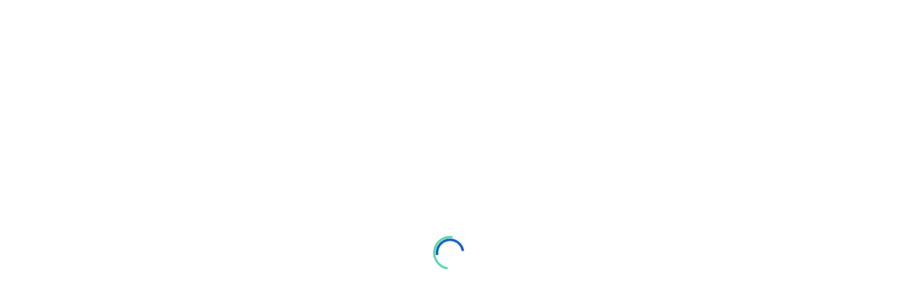

--- FILE ---
content_type: text/html; charset=UTF-8
request_url: https://pteonline.in/typography/
body_size: 54716
content:
<!DOCTYPE html>
<html lang="en-US">
<head>
	<meta charset="UTF-8">
	<meta name="viewport" content="width=device-width, initial-scale=1.0"/>
		<meta name='robots' content='index, follow, max-image-preview:large, max-snippet:-1, max-video-preview:-1' />
	<style>img:is([sizes="auto" i], [sizes^="auto," i]) { contain-intrinsic-size: 3000px 1500px }</style>
	
	<!-- This site is optimized with the Yoast SEO plugin v25.0 - https://yoast.com/wordpress/plugins/seo/ -->
	<title>Typography - PTE Online</title>
	<link rel="canonical" href="https://pteonline.in/typography/" />
	<meta property="og:locale" content="en_US" />
	<meta property="og:type" content="article" />
	<meta property="og:title" content="Typography - PTE Online" />
	<meta property="og:url" content="https://pteonline.in/typography/" />
	<meta property="og:site_name" content="PTE Online" />
	<meta name="twitter:card" content="summary_large_image" />
	<meta name="twitter:label1" content="Est. reading time" />
	<meta name="twitter:data1" content="8 minutes" />
	<script type="application/ld+json" class="yoast-schema-graph">{"@context":"https://schema.org","@graph":[{"@type":"WebPage","@id":"https://pteonline.in/typography/","url":"https://pteonline.in/typography/","name":"Typography - PTE Online","isPartOf":{"@id":"https://pteonline.in/#website"},"datePublished":"2018-08-01T04:44:28+00:00","breadcrumb":{"@id":"https://pteonline.in/typography/#breadcrumb"},"inLanguage":"en-US","potentialAction":[{"@type":"ReadAction","target":["https://pteonline.in/typography/"]}]},{"@type":"BreadcrumbList","@id":"https://pteonline.in/typography/#breadcrumb","itemListElement":[{"@type":"ListItem","position":1,"name":"Home","item":"https://pteonline.in/"},{"@type":"ListItem","position":2,"name":"Typography"}]},{"@type":"WebSite","@id":"https://pteonline.in/#website","url":"https://pteonline.in/","name":"PTE Online","description":"Best PTE Online Training","publisher":{"@id":"https://pteonline.in/#organization"},"potentialAction":[{"@type":"SearchAction","target":{"@type":"EntryPoint","urlTemplate":"https://pteonline.in/?s={search_term_string}"},"query-input":{"@type":"PropertyValueSpecification","valueRequired":true,"valueName":"search_term_string"}}],"inLanguage":"en-US"},{"@type":"Organization","@id":"https://pteonline.in/#organization","name":"PTE Online","url":"https://pteonline.in/","logo":{"@type":"ImageObject","inLanguage":"en-US","@id":"https://pteonline.in/#/schema/logo/image/","url":"https://pteonline.in/wp-content/uploads/2022/12/PTE-online-logo-tr-249x124.png","contentUrl":"https://pteonline.in/wp-content/uploads/2022/12/PTE-online-logo-tr-249x124.png","width":250,"height":125,"caption":"PTE Online"},"image":{"@id":"https://pteonline.in/#/schema/logo/image/"}}]}</script>
	<!-- / Yoast SEO plugin. -->


<link rel='dns-prefetch' href='//static.addtoany.com' />
<link rel='dns-prefetch' href='//www.googletagmanager.com' />
<link rel='dns-prefetch' href='//fonts.googleapis.com' />
<link rel="alternate" type="application/rss+xml" title="PTE Online &raquo; Feed" href="https://pteonline.in/feed/" />
<link rel="alternate" type="application/rss+xml" title="PTE Online &raquo; Comments Feed" href="https://pteonline.in/comments/feed/" />
<script type="text/javascript">
/* <![CDATA[ */
window._wpemojiSettings = {"baseUrl":"https:\/\/s.w.org\/images\/core\/emoji\/16.0.1\/72x72\/","ext":".png","svgUrl":"https:\/\/s.w.org\/images\/core\/emoji\/16.0.1\/svg\/","svgExt":".svg","source":{"concatemoji":"https:\/\/pteonline.in\/wp-includes\/js\/wp-emoji-release.min.js?ver=6.8.3"}};
/*! This file is auto-generated */
!function(s,n){var o,i,e;function c(e){try{var t={supportTests:e,timestamp:(new Date).valueOf()};sessionStorage.setItem(o,JSON.stringify(t))}catch(e){}}function p(e,t,n){e.clearRect(0,0,e.canvas.width,e.canvas.height),e.fillText(t,0,0);var t=new Uint32Array(e.getImageData(0,0,e.canvas.width,e.canvas.height).data),a=(e.clearRect(0,0,e.canvas.width,e.canvas.height),e.fillText(n,0,0),new Uint32Array(e.getImageData(0,0,e.canvas.width,e.canvas.height).data));return t.every(function(e,t){return e===a[t]})}function u(e,t){e.clearRect(0,0,e.canvas.width,e.canvas.height),e.fillText(t,0,0);for(var n=e.getImageData(16,16,1,1),a=0;a<n.data.length;a++)if(0!==n.data[a])return!1;return!0}function f(e,t,n,a){switch(t){case"flag":return n(e,"\ud83c\udff3\ufe0f\u200d\u26a7\ufe0f","\ud83c\udff3\ufe0f\u200b\u26a7\ufe0f")?!1:!n(e,"\ud83c\udde8\ud83c\uddf6","\ud83c\udde8\u200b\ud83c\uddf6")&&!n(e,"\ud83c\udff4\udb40\udc67\udb40\udc62\udb40\udc65\udb40\udc6e\udb40\udc67\udb40\udc7f","\ud83c\udff4\u200b\udb40\udc67\u200b\udb40\udc62\u200b\udb40\udc65\u200b\udb40\udc6e\u200b\udb40\udc67\u200b\udb40\udc7f");case"emoji":return!a(e,"\ud83e\udedf")}return!1}function g(e,t,n,a){var r="undefined"!=typeof WorkerGlobalScope&&self instanceof WorkerGlobalScope?new OffscreenCanvas(300,150):s.createElement("canvas"),o=r.getContext("2d",{willReadFrequently:!0}),i=(o.textBaseline="top",o.font="600 32px Arial",{});return e.forEach(function(e){i[e]=t(o,e,n,a)}),i}function t(e){var t=s.createElement("script");t.src=e,t.defer=!0,s.head.appendChild(t)}"undefined"!=typeof Promise&&(o="wpEmojiSettingsSupports",i=["flag","emoji"],n.supports={everything:!0,everythingExceptFlag:!0},e=new Promise(function(e){s.addEventListener("DOMContentLoaded",e,{once:!0})}),new Promise(function(t){var n=function(){try{var e=JSON.parse(sessionStorage.getItem(o));if("object"==typeof e&&"number"==typeof e.timestamp&&(new Date).valueOf()<e.timestamp+604800&&"object"==typeof e.supportTests)return e.supportTests}catch(e){}return null}();if(!n){if("undefined"!=typeof Worker&&"undefined"!=typeof OffscreenCanvas&&"undefined"!=typeof URL&&URL.createObjectURL&&"undefined"!=typeof Blob)try{var e="postMessage("+g.toString()+"("+[JSON.stringify(i),f.toString(),p.toString(),u.toString()].join(",")+"));",a=new Blob([e],{type:"text/javascript"}),r=new Worker(URL.createObjectURL(a),{name:"wpTestEmojiSupports"});return void(r.onmessage=function(e){c(n=e.data),r.terminate(),t(n)})}catch(e){}c(n=g(i,f,p,u))}t(n)}).then(function(e){for(var t in e)n.supports[t]=e[t],n.supports.everything=n.supports.everything&&n.supports[t],"flag"!==t&&(n.supports.everythingExceptFlag=n.supports.everythingExceptFlag&&n.supports[t]);n.supports.everythingExceptFlag=n.supports.everythingExceptFlag&&!n.supports.flag,n.DOMReady=!1,n.readyCallback=function(){n.DOMReady=!0}}).then(function(){return e}).then(function(){var e;n.supports.everything||(n.readyCallback(),(e=n.source||{}).concatemoji?t(e.concatemoji):e.wpemoji&&e.twemoji&&(t(e.twemoji),t(e.wpemoji)))}))}((window,document),window._wpemojiSettings);
/* ]]> */
</script>
<link rel='stylesheet' id='elementor-frontend-css' href='https://pteonline.in/wp-content/plugins/elementor/assets/css/frontend.min.css?ver=3.28.4' type='text/css' media='all' />
<style id='elementor-frontend-inline-css' type='text/css'>

    
        @media (min-width: 768px) {
            .elementor-column-gap-default,
            .elementor-column-gap-default .elementor-row .elementor-column {
                padding: 0 15px
            }

            .elementor-column-gap-default .elementor-row {
                margin: 0 -15px !important;
                width: calc(100% + 30px) !important
            }

            .elementor-column-gap-default .elementor-row .elementor-column > .elementor-element-populated,
            .elementor-column-gap-default .elementor-row .elementor-row .elementor-column:first-child:last-child {
                padding: 0
            }

            .elementor-column-gap-default .elementor-row .elementor-row .elementor-column:first-child {
                padding-left: 0
            }

            .elementor-column-gap-default .elementor-row .elementor-row .elementor-column:last-child {
                padding-right: 0
            }

            #main .elementor-section.elementor-section-boxed.auto-margin:not(.elementor-section-stretched) > .elementor-container {
                margin: 0 auto;
            }
        }

        .elementor-container .stm_lms_courses_carousel__buttons .fa {
            font-weight: 900;
        }



        .stm_lms_courses_categories.style_1 .stm_lms_courses_category__image {
            background-color: rgba(0, 0, 0, 0.4);
        }

        .stm_lms_lazy_image img {
            height: 100%;
        }

        .elementor-widget-tabs.elementor-tabs-view-vertical .elementor-tab-desktop-title {
            writing-mode: vertical-lr;
            text-orientation: mixed;
        }

        .elementor-widget-tabs.elementor-tabs-view-vertical .elementor-tab-content {
            padding-left: 20px !important;
            padding-right: 20px !important;
        }

        .elementor-editor-active .select2-container .select2-selection--single {
            height: 45px;
        }

        .elementor-editor-active .select2-container--default .select2-selection--single .select2-selection__rendered {
            line-height: 42px;
        }

        .elementor-editor-active .select2-container--default .select2-selection--single .select2-selection__arrow {
            height: 45px;
            width: 48px;
        }

        .elementor-editor-active .select2-container--default .select2-selection--single .select2-selection__arrow b {
            top: 0;
            left: 0;
            width: 100%;
            height: 100%;
            margin: 0;
            border: 0;
            line-height: 45px;
            text-align: center;
        }

    
            header#masthead .menu-item a.hfe-sub-menu-item, 
            header#masthead .menu-item a.hfe-menu-item {
                font-family : Montserrat;
            }
        
            a.hfe-sub-menu-item:hover, 
            a.hfe-menu-item:hover {
                color : #195ec8;
            }
        
        @media (max-width: 767px) {
            .stm_lms_wishlist_button a, .masterstudy_elementor_stm_lms_login a {
                background-color : #195ec8;
            }
        }
    

    
</style>
<link rel='stylesheet' id='elementor-post-5511-css' href='https://pteonline.in/wp-content/uploads/elementor/css/post-5511.css?ver=1698341432' type='text/css' media='all' />
<link rel='stylesheet' id='elementor-post-6092-css' href='https://pteonline.in/wp-content/uploads/elementor/css/post-6092.css?ver=1745963523' type='text/css' media='all' />
<link rel='stylesheet' id='masterstudy-bootstrap-css' href='https://pteonline.in/wp-content/plugins/masterstudy-lms-learning-management-system/_core/assets/vendors/bootstrap.min.css?ver=3.5.30' type='text/css' media='all' />
<link rel='stylesheet' id='masterstudy-bootstrap-custom-css' href='https://pteonline.in/wp-content/plugins/masterstudy-lms-learning-management-system/_core/assets/vendors/ms-bootstrap-custom.css?ver=3.5.30' type='text/css' media='all' />
<link rel='stylesheet' id='elementor-accordion-css' href='https://pteonline.in/wp-content/plugins/masterstudy-elementor-widgets/assets/css/accordion.css?ver=1768650846' type='text/css' media='all' />
<link rel='stylesheet' id='elementor-counter-css' href='https://pteonline.in/wp-content/plugins/masterstudy-elementor-widgets/assets/css/counter.css?ver=1768650846' type='text/css' media='all' />
<link rel='stylesheet' id='elementor-navigation-menu-css' href='https://pteonline.in/wp-content/plugins/masterstudy-elementor-widgets/assets/css/navigation-menu.css?ver=1768650846' type='text/css' media='all' />
<style id='wp-emoji-styles-inline-css' type='text/css'>

	img.wp-smiley, img.emoji {
		display: inline !important;
		border: none !important;
		box-shadow: none !important;
		height: 1em !important;
		width: 1em !important;
		margin: 0 0.07em !important;
		vertical-align: -0.1em !important;
		background: none !important;
		padding: 0 !important;
	}
</style>
<style id='classic-theme-styles-inline-css' type='text/css'>
/*! This file is auto-generated */
.wp-block-button__link{color:#fff;background-color:#32373c;border-radius:9999px;box-shadow:none;text-decoration:none;padding:calc(.667em + 2px) calc(1.333em + 2px);font-size:1.125em}.wp-block-file__button{background:#32373c;color:#fff;text-decoration:none}
</style>
<link rel='stylesheet' id='apss-font-awesome-five-css' href='https://pteonline.in/wp-content/plugins/accesspress-social-share/css/fontawesome-all.css?ver=4.5.6' type='text/css' media='all' />
<link rel='stylesheet' id='apss-frontend-css-css' href='https://pteonline.in/wp-content/plugins/accesspress-social-share/css/frontend.css?ver=4.5.6' type='text/css' media='all' />
<link rel='stylesheet' id='apss-font-opensans-css' href='//fonts.googleapis.com/css?family=Open+Sans&#038;ver=6.8.3' type='text/css' media='all' />
<link rel='stylesheet' id='contact-form-7-css' href='https://pteonline.in/wp-content/plugins/contact-form-7/includes/css/styles.css?ver=6.0.6' type='text/css' media='all' />
<link rel='stylesheet' id='stm_zoom_main-css' href='https://pteonline.in/wp-content/plugins/eroom-zoom-meetings-webinar/assets/css/frontend/main.css?ver=1.4.28' type='text/css' media='all' />
<link rel='stylesheet' id='font-awesome-min-css' href='https://pteonline.in/wp-content/plugins/masterstudy-lms-learning-management-system/_core/assets/vendors/font-awesome.min.css?ver=3.5.30' type='text/css' media='all' />
<link rel='stylesheet' id='stm_lms_icons-css' href='https://pteonline.in/wp-content/plugins/masterstudy-lms-learning-management-system/_core/assets/icons/style.css?ver=3.5.30' type='text/css' media='all' />
<link rel='stylesheet' id='video.js-css' href='https://pteonline.in/wp-content/plugins/masterstudy-lms-learning-management-system/_core/assets/vendors/video-js.min.css?ver=3.5.30' type='text/css' media='all' />
<link rel='stylesheet' id='masterstudy-lms-learning-management-system-css' href='https://pteonline.in/wp-content/plugins/masterstudy-lms-learning-management-system/_core/assets/css/stm_lms.css?ver=3.5.30' type='text/css' media='all' />
<link rel='stylesheet' id='stm-lms-pmpro-css' href='https://pteonline.in/wp-content/plugins/masterstudy-lms-learning-management-system/_core/assets/css/parts/pmpro.css?ver=3.5.30' type='text/css' media='all' />
<link rel='stylesheet' id='stm-lms-buddypress-css' href='https://pteonline.in/wp-content/plugins/masterstudy-lms-learning-management-system/_core/assets/css/parts/buddypress.css?ver=3.5.30' type='text/css' media='all' />
<link rel='stylesheet' id='nd_cc_style-css' href='https://pteonline.in/wp-content/plugins/nd-projects/assets/css/style.css?ver=6.8.3' type='text/css' media='all' />
<link rel='stylesheet' id='pmpro_frontend_base-css' href='https://pteonline.in/wp-content/plugins/paid-memberships-pro/css/frontend/base.css?ver=3.4.6' type='text/css' media='all' />
<link rel='stylesheet' id='pmpro_frontend_variation_1-css' href='https://pteonline.in/wp-content/plugins/paid-memberships-pro/css/frontend/variation_1.css?ver=3.4.6' type='text/css' media='all' />
<link rel='stylesheet' id='select2-css' href='https://pteonline.in/wp-content/plugins/paid-memberships-pro/css/select2.min.css?ver=4.1.0-beta.0' type='text/css' media='screen' />
<link rel='stylesheet' id='stm_lazyload_init-css' href='https://pteonline.in/wp-content/plugins/stm-post-type/theme/assets/lazyload.css?ver=false' type='text/css' media='all' />
<style id='woocommerce-inline-inline-css' type='text/css'>
.woocommerce form .form-row .required { visibility: visible; }
</style>
<link rel='stylesheet' id='stm-gdpr-styles-css' href='https://pteonline.in/wp-content/plugins/stm-gdpr-compliance/assets/css/styles.css?ver=6.8.3' type='text/css' media='all' />
<link rel='stylesheet' id='brands-styles-css' href='https://pteonline.in/wp-content/plugins/woocommerce/assets/css/brands.css?ver=9.8.6' type='text/css' media='all' />
<link rel='stylesheet' id='linear-css' href='https://pteonline.in/wp-content/plugins/masterstudy-lms-learning-management-system/_core//libraries/nuxy/taxonomy_meta/assets/linearicons/linear.css?ver=3.5.30' type='text/css' media='all' />
<link rel='stylesheet' id='font-icomoon-css' href='https://pteonline.in/wp-content/themes/masterstudy/assets/css/icomoon.fonts.css?ver=4.6.0' type='text/css' media='all' />
<link rel='stylesheet' id='font-icomoon-rtl-css' href='https://pteonline.in/wp-content/themes/masterstudy/assets/css/rtl_demo/style.css?ver=4.6.0' type='text/css' media='all' />
<link rel='stylesheet' id='fancybox-css' href='https://pteonline.in/wp-content/themes/masterstudy/assets/vendors/jquery.fancybox.min.css?ver=4.6.0' type='text/css' media='all' />
<link rel='stylesheet' id='animate-css' href='https://pteonline.in/wp-content/themes/masterstudy/assets/css/animate.css?ver=4.6.0' type='text/css' media='all' />
<link rel='stylesheet' id='stm_theme_styles-css' href='https://pteonline.in/wp-content/themes/masterstudy/assets/css/styles.css?ver=4.6.0' type='text/css' media='all' />
<link rel='stylesheet' id='stm-stm_layout_styles-online-light-css' href='https://pteonline.in/wp-content/themes/masterstudy/assets/css/vc_modules/stm_layout_styles/online-light.css?ver=4.6.0' type='text/css' media='all' />
<link rel='stylesheet' id='stm_theme_styles_animation-css' href='https://pteonline.in/wp-content/themes/masterstudy/assets/css/animation.css?ver=4.6.0' type='text/css' media='all' />
<link rel='stylesheet' id='stm-headers-header_3-css' href='https://pteonline.in/wp-content/themes/masterstudy/assets/css/vc_modules/headers/header_3.css?ver=4.6.0' type='text/css' media='all' />
<link rel='stylesheet' id='stm-headers_transparent-header_3_transparent-css' href='https://pteonline.in/wp-content/themes/masterstudy/assets/css/vc_modules/headers_transparent/header_3_transparent.css?ver=4.6.0' type='text/css' media='all' />
<link rel='stylesheet' id='stm-stm_woo_styles-woocommerce-css' href='https://pteonline.in/wp-content/themes/masterstudy/assets/css/vc_modules/stm_woo_styles/woocommerce.css?ver=4.6.0' type='text/css' media='all' />
<link rel='stylesheet' id='stm_theme_style-css' href='https://pteonline.in/wp-content/themes/masterstudy/style.css?ver=4.6.0' type='text/css' media='all' />
<style id='stm_theme_style-inline-css' type='text/css'>

			body .ms_lms_loader {
			border-color: #4ed7a8 #4ed7a8 transparent transparent;
			}
			body .ms_lms_loader::after, .ms_lms_loader::before {
			border-color:  transparent transparent #195ec8 #195ec8;
			}
</style>
<link rel='stylesheet' id='stm_theme_custom_styles-css' href='https://pteonline.in/wp-content/uploads/stm_lms_styles/custom_styles.css?ver=4.6.0' type='text/css' media='all' />
<link rel='stylesheet' id='language_center-css' href='https://pteonline.in/wp-content/themes/masterstudy/assets/layout_icons/language_center/style.css?ver=4.6.0' type='text/css' media='all' />
<style id='akismet-widget-style-inline-css' type='text/css'>

			.a-stats {
				--akismet-color-mid-green: #357b49;
				--akismet-color-white: #fff;
				--akismet-color-light-grey: #f6f7f7;

				max-width: 350px;
				width: auto;
			}

			.a-stats * {
				all: unset;
				box-sizing: border-box;
			}

			.a-stats strong {
				font-weight: 600;
			}

			.a-stats a.a-stats__link,
			.a-stats a.a-stats__link:visited,
			.a-stats a.a-stats__link:active {
				background: var(--akismet-color-mid-green);
				border: none;
				box-shadow: none;
				border-radius: 8px;
				color: var(--akismet-color-white);
				cursor: pointer;
				display: block;
				font-family: -apple-system, BlinkMacSystemFont, 'Segoe UI', 'Roboto', 'Oxygen-Sans', 'Ubuntu', 'Cantarell', 'Helvetica Neue', sans-serif;
				font-weight: 500;
				padding: 12px;
				text-align: center;
				text-decoration: none;
				transition: all 0.2s ease;
			}

			/* Extra specificity to deal with TwentyTwentyOne focus style */
			.widget .a-stats a.a-stats__link:focus {
				background: var(--akismet-color-mid-green);
				color: var(--akismet-color-white);
				text-decoration: none;
			}

			.a-stats a.a-stats__link:hover {
				filter: brightness(110%);
				box-shadow: 0 4px 12px rgba(0, 0, 0, 0.06), 0 0 2px rgba(0, 0, 0, 0.16);
			}

			.a-stats .count {
				color: var(--akismet-color-white);
				display: block;
				font-size: 1.5em;
				line-height: 1.4;
				padding: 0 13px;
				white-space: nowrap;
			}
		
</style>
<link rel='stylesheet' id='js_composer_front-css' href='https://pteonline.in/wp-content/plugins/js_composer/assets/css/js_composer.min.css?ver=6.9.0' type='text/css' media='all' />
<link rel='stylesheet' id='addtoany-css' href='https://pteonline.in/wp-content/plugins/add-to-any/addtoany.min.css?ver=1.16' type='text/css' media='all' />
<link rel='stylesheet' id='elementor-icons-css' href='https://pteonline.in/wp-content/plugins/elementor/assets/lib/eicons/css/elementor-icons.min.css?ver=5.36.0' type='text/css' media='all' />
<link rel='stylesheet' id='elementor-post-11-css' href='https://pteonline.in/wp-content/uploads/elementor/css/post-11.css?ver=1698341432' type='text/css' media='all' />
<link rel='stylesheet' id='elementor-pro-css' href='https://pteonline.in/wp-content/plugins/elementor-pro/assets/css/frontend.min.css?ver=3.9.2' type='text/css' media='all' />
<link rel='stylesheet' id='font-awesome-5-all-css' href='https://pteonline.in/wp-content/plugins/elementor/assets/lib/font-awesome/css/all.min.css?ver=3.28.4' type='text/css' media='all' />
<link rel='stylesheet' id='font-awesome-4-shim-css' href='https://pteonline.in/wp-content/plugins/elementor/assets/lib/font-awesome/css/v4-shims.min.css?ver=3.28.4' type='text/css' media='all' />
<link rel='stylesheet' id='elementor-post-669-css' href='https://pteonline.in/wp-content/uploads/elementor/css/post-669.css?ver=1698926739' type='text/css' media='all' />
<link rel='stylesheet' id='ekit-widget-styles-css' href='https://pteonline.in/wp-content/plugins/elementskit-lite/widgets/init/assets/css/widget-styles.css?ver=3.5.0' type='text/css' media='all' />
<link rel='stylesheet' id='ekit-responsive-css' href='https://pteonline.in/wp-content/plugins/elementskit-lite/widgets/init/assets/css/responsive.css?ver=3.5.0' type='text/css' media='all' />
<link rel='stylesheet' id='redux-google-fonts-stm_option-css' href='https://fonts.googleapis.com/css?family=Montserrat%3A100%2C200%2C300%2C400%2C500%2C600%2C700%2C800%2C900%2C100italic%2C200italic%2C300italic%2C400italic%2C500italic%2C600italic%2C700italic%2C800italic%2C900italic%7COpen+Sans%3A300%2C400%2C600%2C700%2C800%2C300italic%2C400italic%2C600italic%2C700italic%2C800italic&#038;subset=latin&#038;ver=1754752941' type='text/css' media='all' />
<link rel='stylesheet' id='elementor-gf-local-roboto-css' href='http://pteonline.in/wp-content/uploads/elementor/google-fonts/css/roboto.css?ver=1745963074' type='text/css' media='all' />
<link rel='stylesheet' id='elementor-gf-local-lato-css' href='http://pteonline.in/wp-content/uploads/elementor/google-fonts/css/lato.css?ver=1745963125' type='text/css' media='all' />
<link rel='stylesheet' id='elementor-gf-local-robotoslab-css' href='http://pteonline.in/wp-content/uploads/elementor/google-fonts/css/robotoslab.css?ver=1745963099' type='text/css' media='all' />
<link rel='stylesheet' id='elementor-icons-shared-0-css' href='https://pteonline.in/wp-content/plugins/elementor/assets/lib/font-awesome/css/fontawesome.min.css?ver=5.15.3' type='text/css' media='all' />
<link rel='stylesheet' id='elementor-icons-fa-solid-css' href='https://pteonline.in/wp-content/plugins/elementor/assets/lib/font-awesome/css/solid.min.css?ver=5.15.3' type='text/css' media='all' />
<link rel='stylesheet' id='elementor-icons-fa-brands-css' href='https://pteonline.in/wp-content/plugins/elementor/assets/lib/font-awesome/css/brands.min.css?ver=5.15.3' type='text/css' media='all' />
<link rel='stylesheet' id='elementor-icons-ekiticons-css' href='https://pteonline.in/wp-content/plugins/elementskit-lite/modules/elementskit-icon-pack/assets/css/ekiticons.css?ver=3.5.0' type='text/css' media='all' />
<script type="text/javascript" src="https://pteonline.in/wp-includes/js/jquery/jquery.min.js?ver=3.7.1" id="jquery-core-js"></script>
<script type="text/javascript" src="https://pteonline.in/wp-includes/js/jquery/jquery-migrate.min.js?ver=3.4.1" id="jquery-migrate-js"></script>
<script type="text/javascript" id="addtoany-core-js-before">
/* <![CDATA[ */
window.a2a_config=window.a2a_config||{};a2a_config.callbacks=[];a2a_config.overlays=[];a2a_config.templates={};
/* ]]> */
</script>
<script type="text/javascript" defer src="https://static.addtoany.com/menu/page.js" id="addtoany-core-js"></script>
<script type="text/javascript" defer src="https://pteonline.in/wp-content/plugins/add-to-any/addtoany.min.js?ver=1.1" id="addtoany-jquery-js"></script>
<script type="text/javascript" id="stm-lms-lms-js-extra">
/* <![CDATA[ */
var stm_lms_vars = {"symbol":"$","position":"left","currency_thousands":",","wp_rest_nonce":"dd86089964","translate":{"delete":"Are you sure you want to delete this course from cart?"}};
/* ]]> */
</script>
<script type="text/javascript" src="https://pteonline.in/wp-content/plugins/masterstudy-lms-learning-management-system/_core/assets/js/lms.js?ver=3.5.30" id="stm-lms-lms-js"></script>
<script type="text/javascript" src="https://pteonline.in/wp-content/plugins/stm-post-type/theme/assets/lazysizes.min.js?ver=false" id="lazysizes.js-js"></script>
<script type="text/javascript" src="https://pteonline.in/wp-content/plugins/stm-post-type/theme/assets/stm_lms_lazyload.js?ver=false" id="stm_lms_lazysizes-js"></script>
<script type="text/javascript" src="https://pteonline.in/wp-content/plugins/woocommerce/assets/js/jquery-blockui/jquery.blockUI.min.js?ver=2.7.0-wc.9.8.6" id="jquery-blockui-js" data-wp-strategy="defer"></script>
<script type="text/javascript" id="wc-add-to-cart-js-extra">
/* <![CDATA[ */
var wc_add_to_cart_params = {"ajax_url":"\/wp-admin\/admin-ajax.php","wc_ajax_url":"\/?wc-ajax=%%endpoint%%&elementor_page_id=669","i18n_view_cart":"View cart","cart_url":"https:\/\/pteonline.in\/cart\/","is_cart":"","cart_redirect_after_add":"no"};
/* ]]> */
</script>
<script type="text/javascript" src="https://pteonline.in/wp-content/plugins/woocommerce/assets/js/frontend/add-to-cart.min.js?ver=9.8.6" id="wc-add-to-cart-js" data-wp-strategy="defer"></script>
<script type="text/javascript" src="https://pteonline.in/wp-content/plugins/woocommerce/assets/js/js-cookie/js.cookie.min.js?ver=2.1.4-wc.9.8.6" id="js-cookie-js" defer="defer" data-wp-strategy="defer"></script>
<script type="text/javascript" id="woocommerce-js-extra">
/* <![CDATA[ */
var woocommerce_params = {"ajax_url":"\/wp-admin\/admin-ajax.php","wc_ajax_url":"\/?wc-ajax=%%endpoint%%&elementor_page_id=669","i18n_password_show":"Show password","i18n_password_hide":"Hide password"};
/* ]]> */
</script>
<script type="text/javascript" src="https://pteonline.in/wp-content/plugins/woocommerce/assets/js/frontend/woocommerce.min.js?ver=9.8.6" id="woocommerce-js" defer="defer" data-wp-strategy="defer"></script>
<script type="text/javascript" src="https://pteonline.in/wp-content/plugins/js_composer/assets/js/vendors/woocommerce-add-to-cart.js?ver=6.9.0" id="vc_woocommerce-add-to-cart-js-js"></script>

<!-- Google tag (gtag.js) snippet added by Site Kit -->

<!-- Google Analytics snippet added by Site Kit -->
<script type="text/javascript" src="https://www.googletagmanager.com/gtag/js?id=GT-NFJ5SWX" id="google_gtagjs-js" async></script>
<script type="text/javascript" id="google_gtagjs-js-after">
/* <![CDATA[ */
window.dataLayer = window.dataLayer || [];function gtag(){dataLayer.push(arguments);}
gtag("set","linker",{"domains":["pteonline.in"]});
gtag("js", new Date());
gtag("set", "developer_id.dZTNiMT", true);
gtag("config", "GT-NFJ5SWX");
/* ]]> */
</script>

<!-- End Google tag (gtag.js) snippet added by Site Kit -->
<script type="text/javascript" src="https://pteonline.in/wp-content/plugins/elementor/assets/lib/font-awesome/js/v4-shims.min.js?ver=3.28.4" id="font-awesome-4-shim-js"></script>
<link rel="https://api.w.org/" href="https://pteonline.in/wp-json/" /><link rel="alternate" title="JSON" type="application/json" href="https://pteonline.in/wp-json/wp/v2/pages/669" /><link rel="EditURI" type="application/rsd+xml" title="RSD" href="https://pteonline.in/xmlrpc.php?rsd" />
<meta name="generator" content="WordPress 6.8.3" />
<meta name="generator" content="WooCommerce 9.8.6" />
<link rel='shortlink' href='https://pteonline.in/?p=669' />
<link rel="alternate" title="oEmbed (JSON)" type="application/json+oembed" href="https://pteonline.in/wp-json/oembed/1.0/embed?url=https%3A%2F%2Fpteonline.in%2Ftypography%2F" />
<link rel="alternate" title="oEmbed (XML)" type="text/xml+oembed" href="https://pteonline.in/wp-json/oembed/1.0/embed?url=https%3A%2F%2Fpteonline.in%2Ftypography%2F&#038;format=xml" />

	<script type="text/javascript">var ajaxurl = 'https://pteonline.in/wp-admin/admin-ajax.php';</script>

		<script>
			var daysStr = "Days";
			var hoursStr = "Hours";
			var minutesStr = "Minutes";
			var secondsStr = "Seconds";
		</script>
		<meta name="generator" content="Site Kit by Google 1.151.0" />		<script>
			var stm_lms_pro_nonces = {"stm_lms_pro_install_base":"549350b926","stm_lms_pro_search_courses":"ba9ba900e3","stm_lms_pro_udemy_import_courses":"daae747da8","stm_lms_pro_udemy_publish_course":"a36c38eee8","stm_lms_pro_udemy_import_curriculum":"41c92b7f83","stm_lms_pro_save_addons":"de35f644cb","stm_lms_create_announcement":"9330329fc8","stm_lms_pro_upload_image":"a8247765b0","stm_lms_pro_get_image_data":"7282979932","stm_lms_pro_save_quiz":"2794d824fb","stm_lms_pro_save_lesson":"dd950e3b64","stm_lms_pro_save_front_course":"581ccfaf13","stm_lms_get_course_info":"a68c7c3254","stm_lms_get_course_students":"9ee955bd20","stm_lms_change_post_status":"3bab9e7b14","stm_lms_media_library_get_files":"735b444c11","stm_lms_media_library_get_file_by_id":"c7934f4dac","stm_lms_media_library_delete_file":"27cbf2035c","stm_lms_media_library_search_file":"459d4180a7"};
		</script>
			<script type="text/javascript">
		var stm_lms_ajaxurl = 'https://pteonline.in/wp-admin/admin-ajax.php';
		var stm_lms_resturl = 'https://pteonline.in/wp-json/stm-lms/v1';
		var ms_lms_resturl = 'https://pteonline.in/wp-json/masterstudy-lms/v2';
		var ms_lms_nonce = 'dd86089964';
		var stm_ajax_add_pear_hb = '27d8b089b6';
			</script>
	<style>
		.vue_is_disabled {
			display: none;
		}
		#wp-admin-bar-lms-settings img {
			max-width: 16px;
			vertical-align: sub;
		}
	</style>
		<script>
		var stm_lms_nonces = {"stm_install_starter_theme":"f4d075ca1e","load_modal":"6a49d114b9","load_content":"928650aa03","start_quiz":"3a80658000","user_answers":"8f07f0324a","get_order_info":"7711ed2bab","user_orders":"e68e5cae18","stm_lms_get_instructor_courses":"9c58a6eefd","stm_lms_add_comment":"364463a7c7","stm_lms_manage_students":"7c0c048904","stm_lms_get_comments":"351240f85f","stm_lms_login":"eef7b17a04","stm_lms_register":"37fb76a05d","stm_lms_become_instructor":"70c485a656","stm_lms_enterprise":"b1ab03eb4e","stm_lms_get_user_courses":"53e9b3068c","stm_lms_get_user_quizzes":"8b9fac3723","stm_lms_wishlist":"157ffef77c","stm_lms_save_user_info":"a9b33c25be","stm_lms_lost_password":"079fbe8328","stm_lms_change_avatar":"b7cff73e65","stm_lms_delete_avatar":"94fd031d8e","stm_lms_complete_lesson":"6ba62137dc","stm_lms_use_membership":"e859b2fb9a","stm_lms_change_featured":"7fb82d3b39","stm_lms_delete_course_subscription":"89150a2ef3","stm_lms_get_reviews":"c5d5a67389","stm_lms_add_review":"2940c7b167","stm_lms_add_to_cart":"838b0390f9","stm_lms_delete_from_cart":"8ad707d4af","stm_lms_purchase":"f0552ac2ba","stm_lms_send_message":"5bbd93ea06","stm_lms_get_user_conversations":"ba5247da92","stm_lms_get_user_messages":"4bac23ea2e","stm_lms_clear_new_messages":"a32314295b","wpcfto_save_settings":"861f5e9ecf","stm_lms_tables_update":"139124862c","stm_lms_get_enterprise_groups":"d020062cbc","stm_lms_get_enterprise_group":"1b18556441","stm_lms_add_enterprise_group":"2fd8ed078d","stm_lms_delete_enterprise_group":"a3db09386e","stm_lms_add_to_cart_enterprise":"55bff4c73e","stm_lms_get_user_ent_courses":"bc9478a906","stm_lms_delete_user_ent_courses":"65acfe1d23","stm_lms_add_user_ent_courses":"0099fa3c1f","stm_lms_change_ent_group_admin":"413e01ef0d","stm_lms_delete_user_from_group":"02f265ad16","stm_lms_import_groups":"9a48235f05","stm_lms_edit_user_answer":"600e27a78f","stm_lms_get_user_points_history":"acabb098ce","stm_lms_buy_for_points":"582509bbd0","stm_lms_get_point_users":"4694e3e446","stm_lms_get_user_points_history_admin":"b698b1d320","stm_lms_change_points":"a5850730a9","stm_lms_delete_points":"5885c3a381","stm_lms_get_user_bundles":"3d53c9c199","stm_lms_change_bundle_status":"5f2f28bff2","stm_lms_delete_bundle":"505f66c35a","stm_lms_check_certificate_code":"be89f3b4b3","stm_lms_get_google_classroom_courses":"1a933b8ef8","stm_lms_get_google_classroom_course":"b0b74019e2","stm_lms_get_google_classroom_publish_course":"70a287527d","stm_lms_get_g_c_get_archive_page":"97c407101b","install_zoom_addon":"e557d660aa","stm_lms_get_course_cookie_redirect":"a7acc48e33","stm_get_certificates":"7978ed19c8","stm_get_certificate_fields":"c542599dbc","stm_save_certificate":"f0d5aae732","stm_upload_certificate_images":"64a41dbefe","stm_generate_certificates_preview":"3898c38dfb","stm_save_default_certificate":"1a78bd1461","stm_delete_default_certificate":"9b293aa632","stm_save_certificate_category":"6deaaacc14","stm_delete_certificate_category":"31d01fab72","stm_get_certificate_categories":"065c0720be","stm_get_certificate":"aa90752467","stm_delete_certificate":"32fcf0a7d3","stm_lms_get_users_submissions":"2125471d73","stm_lms_update_user_status":"b72710cca1","stm_lms_hide_become_instructor_notice":"123f6d962d","stm_lms_ban_user":"bb6e725d10","stm_lms_save_forms":"4df4351eec","stm_lms_get_forms":"2e598b81d4","stm_lms_upload_form_file":"09cceacc08","stm_lms_dashboard_get_course_students":"17a4e56e3e","stm_lms_dashboard_delete_user_from_course":"d79a40e118","stm_lms_dashboard_add_user_to_course":"66f4182875","stm_lms_dashboard_import_users_to_course":"0ff0ee115b","stm_lms_dashboard_export_course_students_to_csv":"c93602692d","stm_lms_add_to_cart_guest":"1ad3d658da","stm_lms_fast_login":"e1eba9d068","stm_lms_fast_register":"a6f60ae595","stm_lms_change_lms_author":"47131e8ae8","stm_lms_add_student_manually":"dc16cde6ef","stm_lms_change_course_status":"88adfc6233","stm_lms_total_progress":"c999d7909d","stm_lms_add_h5p_result":"0d1ae28013","stm_lms_toggle_buying":"bb7718e8cc","stm_lms_logout":"09b518084a","stm_lms_restore_password":"3fb3ce6e1b","stm_lms_hide_announcement":"41325de457","stm_lms_get_curriculum_v2":"176f8dd315","stm_lms_dashboard_get_student_progress":"509856d2e1","stm_lms_dashboard_set_student_item_progress":"24ee916a9f","stm_lms_dashboard_reset_student_progress":"ffd2b2464e","stm_lms_dashboard_get_courses_list":"53c6c438d1","stm_lms_dashboard_get_student_assignments":"8df2e582f2","stm_lms_dashboard_get_student_quizzes":"7436d3928f","stm_lms_dashboard_get_student_quiz":"35700c336a","stm_lms_wizard_save_settings":"5a907ea9c3","stm_lms_wizard_save_business_type":"d7d0c949d7","stm_lms_get_enrolled_assingments":"7db6e88b6e","stm-lms-starter-theme-install":"23a125e28d","stm_lms_enrolled_quizzes":"3733756c39"};
	</script>
		<style>
		:root {
							--accent-100: rgba(34,122,255,1);
				--accent-70: rgba(34, 122, 255, 0.7);
				--accent-50: rgba(34, 122, 255, 0.5);
				--accent-30: rgba(34, 122, 255, 0.3);
				--accent-10: rgba(34, 122, 255, 0.1);
				--accent-5: rgba(34, 122, 255, 0.05);
				--accent-0: rgba(34, 122, 255, 0);
				--accent-hover: rgba(34, 122, 255, 0.85);
							--warning-100: rgba(255,168,0,1);
				--warning-70: rgba(255, 168, 0, 0.7);
				--warning-50: rgba(255, 168, 0, 0.5);
				--warning-30: rgba(255, 168, 0, 0.3);
				--warning-10: rgba(255, 168, 0, 0.1);
				--warning-5: rgba(255, 168, 0, 0.05);
				--warning-0: rgba(255, 168, 0, 0);
				--warning-hover: rgba(255, 168, 0, 0.85);
							--danger-100: rgba(255,57,69,1);
				--danger-70: rgba(255, 57, 69, 0.7);
				--danger-50: rgba(255, 57, 69, 0.5);
				--danger-30: rgba(255, 57, 69, 0.3);
				--danger-10: rgba(255, 57, 69, 0.1);
				--danger-5: rgba(255, 57, 69, 0.05);
				--danger-0: rgba(255, 57, 69, 0);
				--danger-hover: rgba(255, 57, 69, 0.85);
							--success-100: rgba(97,204,47,1);
				--success-70: rgba(97, 204, 47, 0.7);
				--success-50: rgba(97, 204, 47, 0.5);
				--success-30: rgba(97, 204, 47, 0.3);
				--success-10: rgba(97, 204, 47, 0.1);
				--success-5: rgba(97, 204, 47, 0.05);
				--success-0: rgba(97, 204, 47, 0);
				--success-hover: rgba(97, 204, 47, 0.85);
					}
	</style>
	
	
    <style type="text/css">

    	/*color_dark_1*/
		.nd_cc_bg_greydark, #nd_cc_slider_range .ui-slider-range, #nd_cc_slider_range .ui-slider-handle,
		.ui-tooltip.nd_cc_tooltip_jquery_content { background-color: #2d2d2d; }
		#nd_cc_search_filter_options li p { border-bottom: 2px solid #2d2d2d;}
		#nd_cc_checkout_payment_tab_list li.ui-state-active { border-bottom: 1px solid #2d2d2d;}
		.nd_cc_border_1_solid_greydark_important { border: 1px solid #2d2d2d !important;}

		/*color_dark_2*/
		.nd_cc_bg_greydark_2 { background-color: #191818; }
		.nd_cc_bg_greydark_2_important { background-color: #191818 !important; }
		
		/*color_1*/
		.nd_cc_bg_yellow, .nd_cc_btn_pagination_active { background-color: #ebc858; }
		.nd_cc_color_yellow_important { color: #ebc858 !important ; }

		/*color_2*/
		.nd_cc_bg_red { background-color: #eb8958; }
       
    </style>
    


<style id="pmpro_colors">:root {
	--pmpro--color--base: #ffffff;
	--pmpro--color--contrast: #222222;
	--pmpro--color--accent: #0c3d54;
	--pmpro--color--accent--variation: hsl( 199,75%,28.5% );
	--pmpro--color--border--variation: hsl( 0,0%,91% );
}</style>	<script type="text/javascript">
		var stm_wpcfto_ajaxurl = 'https://pteonline.in/wp-admin/admin-ajax.php';
	</script>

	<style>
		.vue_is_disabled {
			display: none;
		}
	</style>
		<script>
		var stm_wpcfto_nonces = {"wpcfto_save_settings":"861f5e9ecf","get_image_url":"cf785fcf0f","wpcfto_upload_file":"1dad8ffd98","wpcfto_search_posts":"e576c765d0","wpcfto_regenerate_fonts":"5440b214c3","wpcfto_create_term":"049980d660"};
	</script>
		<script>
		var ajaxurl = 'https://pteonline.in/wp-admin/admin-ajax.php';
		var stm_install_plugin = '75e5f9e7e2';
		var stm_buddypress_groups = 'ed30ec5480';
		var stm_ajax_add_review = '3ff1480049';
	</script>
	<link rel="shortcut icon" type="image/x-icon" href="http://pteonline.in/wp-content/uploads/2022/12/site-icon-pte.png" />
	<noscript><style>.woocommerce-product-gallery{ opacity: 1 !important; }</style></noscript>
	
<!-- Google AdSense meta tags added by Site Kit -->
<meta name="google-adsense-platform-account" content="ca-host-pub-2644536267352236">
<meta name="google-adsense-platform-domain" content="sitekit.withgoogle.com">
<!-- End Google AdSense meta tags added by Site Kit -->
<meta name="generator" content="Elementor 3.28.4; features: additional_custom_breakpoints, e_local_google_fonts; settings: css_print_method-external, google_font-enabled, font_display-swap">
			<style>
				.e-con.e-parent:nth-of-type(n+4):not(.e-lazyloaded):not(.e-no-lazyload),
				.e-con.e-parent:nth-of-type(n+4):not(.e-lazyloaded):not(.e-no-lazyload) * {
					background-image: none !important;
				}
				@media screen and (max-height: 1024px) {
					.e-con.e-parent:nth-of-type(n+3):not(.e-lazyloaded):not(.e-no-lazyload),
					.e-con.e-parent:nth-of-type(n+3):not(.e-lazyloaded):not(.e-no-lazyload) * {
						background-image: none !important;
					}
				}
				@media screen and (max-height: 640px) {
					.e-con.e-parent:nth-of-type(n+2):not(.e-lazyloaded):not(.e-no-lazyload),
					.e-con.e-parent:nth-of-type(n+2):not(.e-lazyloaded):not(.e-no-lazyload) * {
						background-image: none !important;
					}
				}
			</style>
			<meta name="generator" content="Powered by WPBakery Page Builder - drag and drop page builder for WordPress."/>
<meta name="generator" content="Powered by Slider Revolution 6.5.25 - responsive, Mobile-Friendly Slider Plugin for WordPress with comfortable drag and drop interface." />
<script>function setREVStartSize(e){
			//window.requestAnimationFrame(function() {
				window.RSIW = window.RSIW===undefined ? window.innerWidth : window.RSIW;
				window.RSIH = window.RSIH===undefined ? window.innerHeight : window.RSIH;
				try {
					var pw = document.getElementById(e.c).parentNode.offsetWidth,
						newh;
					pw = pw===0 || isNaN(pw) || (e.l=="fullwidth" || e.layout=="fullwidth") ? window.RSIW : pw;
					e.tabw = e.tabw===undefined ? 0 : parseInt(e.tabw);
					e.thumbw = e.thumbw===undefined ? 0 : parseInt(e.thumbw);
					e.tabh = e.tabh===undefined ? 0 : parseInt(e.tabh);
					e.thumbh = e.thumbh===undefined ? 0 : parseInt(e.thumbh);
					e.tabhide = e.tabhide===undefined ? 0 : parseInt(e.tabhide);
					e.thumbhide = e.thumbhide===undefined ? 0 : parseInt(e.thumbhide);
					e.mh = e.mh===undefined || e.mh=="" || e.mh==="auto" ? 0 : parseInt(e.mh,0);
					if(e.layout==="fullscreen" || e.l==="fullscreen")
						newh = Math.max(e.mh,window.RSIH);
					else{
						e.gw = Array.isArray(e.gw) ? e.gw : [e.gw];
						for (var i in e.rl) if (e.gw[i]===undefined || e.gw[i]===0) e.gw[i] = e.gw[i-1];
						e.gh = e.el===undefined || e.el==="" || (Array.isArray(e.el) && e.el.length==0)? e.gh : e.el;
						e.gh = Array.isArray(e.gh) ? e.gh : [e.gh];
						for (var i in e.rl) if (e.gh[i]===undefined || e.gh[i]===0) e.gh[i] = e.gh[i-1];
											
						var nl = new Array(e.rl.length),
							ix = 0,
							sl;
						e.tabw = e.tabhide>=pw ? 0 : e.tabw;
						e.thumbw = e.thumbhide>=pw ? 0 : e.thumbw;
						e.tabh = e.tabhide>=pw ? 0 : e.tabh;
						e.thumbh = e.thumbhide>=pw ? 0 : e.thumbh;
						for (var i in e.rl) nl[i] = e.rl[i]<window.RSIW ? 0 : e.rl[i];
						sl = nl[0];
						for (var i in nl) if (sl>nl[i] && nl[i]>0) { sl = nl[i]; ix=i;}
						var m = pw>(e.gw[ix]+e.tabw+e.thumbw) ? 1 : (pw-(e.tabw+e.thumbw)) / (e.gw[ix]);
						newh =  (e.gh[ix] * m) + (e.tabh + e.thumbh);
					}
					var el = document.getElementById(e.c);
					if (el!==null && el) el.style.height = newh+"px";
					el = document.getElementById(e.c+"_wrapper");
					if (el!==null && el) {
						el.style.height = newh+"px";
						el.style.display = "block";
					}
				} catch(e){
					console.log("Failure at Presize of Slider:" + e)
				}
			//});
		  };</script>
<style type="text/css" title="dynamic-css" class="options-output">.logo-unit .logo{font-family:Montserrat;color:#fff;font-size:23px;}.header_top_bar, .header_top_bar a, .header_2_top_bar .header_2_top_bar__inner ul.header-menu li a{font-family:Montserrat;font-weight:normal;font-style:normal;color:#aaaaaa;font-size:12px;}
body.skin_custom_color .stm_archive_product_inner_grid_content .stm-courses li.product.course-col-list .product-image .onsale,
body.skin_custom_color .related.products .stm-courses li.product.course-col-list .product-image .onsale,
body.skin_custom_color .stm_archive_product_inner_grid_content .stm-courses li.product .product__inner .woocommerce-LoopProduct-link .onsale,
body.skin_custom_color .related.products .stm-courses li.product .product__inner .woocommerce-LoopProduct-link .onsale,
body.skin_custom_color .post_list_main_section_wrapper .post_list_meta_unit .sticky_post,
body.skin_custom_color .overflowed_content .wpb_column .icon_box,
body.skin_custom_color .stm_countdown_bg,
body.skin_custom_color #searchform-mobile .search-wrapper .search-submit,
body.skin_custom_color .header-menu-mobile .header-menu > li .arrow.active,
body.skin_custom_color .header-menu-mobile .header-menu > li.opened > a,
body.skin_custom_color mark,
body.skin_custom_color .woocommerce .cart-totals_wrap .shipping-calculator-button:hover,
body.skin_custom_color .detailed_rating .detail_rating_unit tr td.bar .full_bar .bar_filler,
body.skin_custom_color .product_status.new,
body.skin_custom_color .stm_woo_helpbar .woocommerce-product-search input[type="submit"],
body.skin_custom_color .stm_archive_product_inner_unit .stm_archive_product_inner_unit_centered .stm_featured_product_price .price.price_free,
body.skin_custom_color .sidebar-area .widget:after,
body.skin_custom_color .sidebar-area .socials_widget_wrapper .widget_socials li .back a,
body.skin_custom_color .socials_widget_wrapper .widget_socials li .back a,
body.skin_custom_color .widget_categories ul li a:hover:after,
body.skin_custom_color .event_date_info_table .event_btn .btn-default,
body.skin_custom_color .course_table tr td.stm_badge .badge_unit.quiz,
body.skin_custom_color .page-links span:hover,
body.skin_custom_color .page-links span:after,
body.skin_custom_color .page-links > span:after,
body.skin_custom_color .page-links > span,
body.skin_custom_color .stm_post_unit:after,
body.skin_custom_color .blog_layout_grid .post_list_content_unit:after,
body.skin_custom_color ul.page-numbers > li a.page-numbers:after,
body.skin_custom_color ul.page-numbers > li span.page-numbers:after,
body.skin_custom_color ul.page-numbers > li a.page-numbers:hover,
body.skin_custom_color ul.page-numbers > li span.page-numbers:hover,
body.skin_custom_color ul.page-numbers > li a.page-numbers.current:after,
body.skin_custom_color ul.page-numbers > li span.page-numbers.current:after,
body.skin_custom_color ul.page-numbers > li a.page-numbers.current,
body.skin_custom_color ul.page-numbers > li span.page-numbers.current,
body.skin_custom_color .triangled_colored_separator,
body.skin_custom_color .magic_line,
body.skin_custom_color .navbar-toggle .icon-bar,
body.skin_custom_color .navbar-toggle:hover .icon-bar,
body.skin_custom_color #searchform .search-submit,
body.skin_custom_color .header_main_menu_wrapper .header-menu > li > ul.sub-menu:before,
body.skin_custom_color .search-toggler:after,
body.skin_custom_color .modal .popup_title,
body.skin_custom_color .sticky_post,
body.skin_custom_color .btn-carousel-control:after,
.primary_bg_color,
.mbc,
.stm_lms_courses_carousel_wrapper .owl-dots .owl-dot.active,
.stm_lms_courses_carousel__term.active,
body.course_hub .header_default.header_2,
.triangled_colored_separator:before,
.triangled_colored_separator:after,
body.skin_custom_color.udemy .btn-default,
.single_instructor .stm_lms_courses .stm_lms_load_more_courses,
.single_instructor .stm_lms_courses .stm_lms_load_more_courses:hover,
.stm_lms_course_sticky_panel .stm_lms_course_sticky_panel__button .btn,
.stm_lms_course_sticky_panel .stm_lms_course_sticky_panel__button .btn:hover,
body.skin_custom_color.language_center .btn-default,
.header-login-button.sign-up a,
#header .header_6 .stm_lms_log_in,
body.cooking .stm_lms_courses_carousel__buttons .stm_lms_courses_carousel__button:hover,
body.cooking .stm_theme_wpb_video_wrapper .stm_video_preview:after,
body.cooking .btn.btn-default,
body.cooking .button,
body.cooking .form-submit .submit,
body.cooking .post-password-form input[type=submit],
body.cooking .btn.btn-default:hover,
body.cooking .button:hover,
body.cooking .form-submit .submit:hover,
body.cooking .post-password-form input[type=submit]:hover,
body.cooking div.multiseparator:after,
body.cooking .view_type_switcher a.view_grid.active_grid,
body.cooking .view_type_switcher a.view_list.active_list,
body.cooking .view_type_switcher a:hover,
body.cooking.woocommerce .sidebar-area .widget .widget_title:after,
body.cooking.woocommerce .sidebar-area .widget.widget_price_filter .price_slider_wrapper .price_slider .ui-slider-handle,
body.cooking.woocommerce .sidebar-area .widget.widget_price_filter .price_slider_wrapper .price_slider .ui-slider-range,
body.cooking .stm_lms_courses_list_view .stm_lms_courses__grid .stm_lms_courses__single--image>a:after,
body.cooking .testimonials_main_wrapper.simple_carousel_wrapper .btn-carousel-control:hover,
body.cooking .testimonials_main_wrapper.simple_carousel_wrapper .btn-carousel-control:focus,
body.cooking .short_separator,
body.cooking .widget_tag_cloud .tagcloud a:hover,
body.cooking .blog_layout_grid .sticky .post_list_meta_unit,
body.cooking .stm_lms_instructor_courses__single--featured .feature_it,

.stm_archive_product_inner_grid_content .stm-courses li.product .product__inner .button:hover,

body.tech .stm_lms_courses_carousel__buttons .stm_lms_courses_carousel__button:hover,
body.tech .stm_theme_wpb_video_wrapper .stm_video_preview:after,
body.tech .btn.btn-default,
body.tech .button,
body.tech .form-submit .submit,
body.tech .post-password-form input[type=submit],
body.tech .btn.btn-default:hover,
body.tech .button:hover,
body.tech .form-submit .submit:hover,
body.tech .post-password-form input[type=submit]:hover,
body.tech div.multiseparator:after,
body.tech .view_type_switcher a.view_grid.active_grid,
body.tech .view_type_switcher a.view_list.active_list,
body.tech .view_type_switcher a:hover,
body.tech.woocommerce .sidebar-area .widget .widget_title:after,
body.tech.woocommerce .sidebar-area .widget.widget_price_filter .price_slider_wrapper .price_slider .ui-slider-handle,
body.tech.woocommerce .sidebar-area .widget.widget_price_filter .price_slider_wrapper .price_slider .ui-slider-range,
body.tech .stm_lms_courses_list_view .stm_lms_courses__grid .stm_lms_courses__single--image>a:after,
body.tech .testimonials_main_wrapper.simple_carousel_wrapper .btn-carousel-control:hover,
body.tech .testimonials_main_wrapper.simple_carousel_wrapper .btn-carousel-control:focus,
body.tech .short_separator,
body.tech .stm_lms_wishlist_button .lnr:after,
body.tech .widget_tag_cloud .tagcloud a:hover,
body.tech .blog_layout_grid .sticky .post_list_meta_unit,
body.tech .stm_lms_instructor_courses__single--featured .feature_it,
body.tech .select2-container--default .select2-results__option--highlighted[aria-selected],
body.tech .select2-container--default .select2-results__option--highlighted[data-selected]
{background-color:#4ed7a8;}.icon_box.stm_icon_box_hover_none{border-left-color:#4ed7a8;}
body.skin_custom_color ul.page-numbers > li a.page-numbers:hover,
body.skin_custom_color ul.page-numbers > li a.page-numbers.current,
body.skin_custom_color ul.page-numbers > li span.page-numbers.current,
body.skin_custom_color .custom-border textarea:active,
body.skin_custom_color .custom-border input[type=text]:active,
body.skin_custom_color .custom-border input[type=email]:active,
body.skin_custom_color .custom-border input[type=number]:active,
body.skin_custom_color .custom-border input[type=password]:active,
body.skin_custom_color .custom-border input[type=tel]:active,
body.skin_custom_color .custom-border .form-control:active,
body.skin_custom_color .custom-border textarea:focus,
body.skin_custom_color .custom-border input[type=text]:focus,
body.skin_custom_color .custom-border input[type=email]:focus,
body.skin_custom_color .custom-border input[type=number]:focus,
body.skin_custom_color .custom-border input[type=password]:focus,
body.skin_custom_color .custom-border input[type=tel]:focus,
body.skin_custom_color .custom-border .form-control:focus,
body.skin_custom_color .icon-btn:hover .icon_in_btn,
body.skin_custom_color .icon-btn:hover,
body.skin_custom_color .average_rating_unit,
body.skin_custom_color blockquote,
body.skin_custom_color .tp-caption .icon-btn:hover .icon_in_btn,
body.skin_custom_color .tp-caption .icon-btn:hover,
body.skin_custom_color .stm_theme_wpb_video_wrapper .stm_video_preview:after,
body.skin_custom_color .btn-carousel-control,
body.skin_custom_color .post_list_main_section_wrapper .post_list_meta_unit .post_list_comment_num,
body.skin_custom_color .post_list_main_section_wrapper .post_list_meta_unit,
body.skin_custom_color .search-toggler:hover,
body.skin_custom_color .search-toggler,
.stm_lms_courses_carousel_wrapper .owl-dots .owl-dot.active,
.triangled_colored_separator .triangle:before,
body.cooking .stm_lms_courses_carousel__buttons .stm_lms_courses_carousel__button,
body.cooking .btn.btn-default,
body.cooking .button,
body.cooking .form-submit .submit,
body.cooking .post-password-form input[type=submit],
body.cooking.woocommerce .sidebar-area .widget.widget_product_categories ul li a:after,
body.cooking .select2-container--default .select2-selection--single .select2-selection__arrow b:after,
body.cooking.woocommerce .sidebar-area .widget .widget_title:after,
body.cooking .blog_layout_grid .plugin_style .post_list_inner_content_unit .post_list_meta_unit,
body.cooking .blog_layout_grid .plugin_style .post_list_inner_content_unit .post_list_meta_unit .post_list_comment_num,
body.cooking .widget_tag_cloud .tagcloud a:hover,

body.tech .stm_lms_courses_carousel__buttons .stm_lms_courses_carousel__button,
body.tech .btn.btn-default,
body.tech .button,
body.tech .form-submit .submit,
body.tech .post-password-form input[type=submit],
body.tech.woocommerce .sidebar-area .widget.widget_product_categories ul li a:after,
body.tech .select2-container--default .select2-selection--single .select2-selection__arrow b:after,
body.tech.woocommerce .sidebar-area .widget .widget_title:after,
body.tech .blog_layout_grid .plugin_style .post_list_inner_content_unit .post_list_meta_unit,
body.tech .blog_layout_grid .plugin_style .post_list_inner_content_unit .post_list_meta_unit .post_list_comment_num,
body.tech .widget_tag_cloud .tagcloud a:hover,
body.tech .stm_lms_points_history__head .left a,
body.tech .simple_carousel_wrapper_style_6 .navs #carousel-custom-dots li.active:before
{border-color:#4ed7a8;}
body.skin_custom_color .icon_box .icon i,
body.skin_custom_color .icon-btn:hover .icon_in_btn,
body.skin_custom_color .icon-btn:hover .link-title,
body.skin_custom_color .stats_counter .h1,
body.skin_custom_color .event_date_info .event_date_info_unit .event_labels,
body.skin_custom_color .event-col .event_archive_item .event_location i,
body.skin_custom_color .event-col .event_archive_item .event_start i,
body.skin_custom_color .gallery_terms_list li.active a,
body.skin_custom_color .tp-caption .icon-btn:hover .icon_in_btn,
body.skin_custom_color .teacher_single_product_page>a:hover .title,
body.skin_custom_color .sidebar-area .widget ul li a:hover:after,
body.skin_custom_color div.pp_woocommerce .pp_gallery ul li a:hover,
body.skin_custom_color div.pp_woocommerce .pp_gallery ul li.selected a,
body.skin_custom_color .single_product_after_title .meta-unit i,
body.skin_custom_color .single_product_after_title .meta-unit .value a:hover,
body.skin_custom_color .woocommerce-breadcrumb a:hover,
body.skin_custom_color #footer_copyright .copyright_text a:hover,
body.skin_custom_color .widget_stm_recent_posts .widget_media .cats_w a:hover,
body.skin_custom_color .widget_pages ul.style_2 li a:hover,
body.skin_custom_color .sidebar-area .widget_categories ul li a:hover,
body.skin_custom_color .sidebar-area .widget ul li a:hover,
body.skin_custom_color .widget_categories ul li a:hover,
body.skin_custom_color .stm_product_list_widget li a:hover .title,
body.skin_custom_color .widget_contacts ul li .text a:hover,
body.skin_custom_color .sidebar-area .widget_pages ul.style_1 li a:focus .h6,
body.skin_custom_color .sidebar-area .widget_nav_menu ul.style_1 li a:focus .h6,
body.skin_custom_color .sidebar-area .widget_pages ul.style_1 li a:focus,
body.skin_custom_color .sidebar-area .widget_nav_menu ul.style_1 li a:focus,
body.skin_custom_color .sidebar-area .widget_pages ul.style_1 li a:active .h6,
body.skin_custom_color .sidebar-area .widget_nav_menu ul.style_1 li a:active .h6,
body.skin_custom_color .sidebar-area .widget_pages ul.style_1 li a:active,
body.skin_custom_color .sidebar-area .widget_nav_menu ul.style_1 li a:active,
body.skin_custom_color .sidebar-area .widget_pages ul.style_1 li a:hover .h6,
body.skin_custom_color .sidebar-area .widget_nav_menu ul.style_1 li a:hover .h6,
body.skin_custom_color .sidebar-area .widget_pages ul.style_1 li a:hover,
body.skin_custom_color .sidebar-area .widget_nav_menu ul.style_1 li a:hover,
body.skin_custom_color .widget_pages ul.style_1 li a:focus .h6,
body.skin_custom_color .widget_nav_menu ul.style_1 li a:focus .h6,
body.skin_custom_color .widget_pages ul.style_1 li a:focus,
body.skin_custom_color .widget_nav_menu ul.style_1 li a:focus,
body.skin_custom_color .widget_pages ul.style_1 li a:active .h6,
body.skin_custom_color .widget_nav_menu ul.style_1 li a:active .h6,
body.skin_custom_color .widget_pages ul.style_1 li a:active,
body.skin_custom_color .widget_nav_menu ul.style_1 li a:active,
body.skin_custom_color .widget_pages ul.style_1 li a:hover .h6,
body.skin_custom_color .widget_stm_recent_posts a:hover .h6,
body.skin_custom_color .widget_contacts_email a:hover,
body.skin_custom_color .socials_widget_wrapper a:hover i,
body.skin_custom_color .widget_nav_menu ul.style_1 li a:hover .h6,
body.skin_custom_color .widget_pages ul.style_1 li a:hover,
body.skin_custom_color .widget_nav_menu ul.style_1 li a:hover,
body.skin_custom_color .see_more a:after,
body.skin_custom_color .see_more a,
body.skin_custom_color .transparent_header_off .header_main_menu_wrapper ul > li > ul.sub-menu > li a:hover,
body.skin_custom_color .stm_breadcrumbs_unit .navxtBreads > span a:hover,
body.skin_custom_color .btn-carousel-control,
body.skin_custom_color .post_list_main_section_wrapper .post_list_meta_unit .post_list_comment_num,
body.skin_custom_color .post_list_main_section_wrapper .post_list_meta_unit .date-m,
body.skin_custom_color .post_list_main_section_wrapper .post_list_meta_unit .date-d,
body.skin_custom_color .stats_counter h1,
body.skin_custom_color .yellow,
body.skin_custom_color ol li a:hover,
body.skin_custom_color ul li a:hover,
body.skin_custom_color .search-toggler,
.primary_color,
.mtc_h:hover,
body.classic_lms .header_top_bar .header_top_bar_socs ul li a:hover,
body.classic_lms .header_top_bar a:hover,
#footer .widget_stm_lms_popular_courses ul li a:hover .meta .h5.title,
body.classic_lms .stm_lms_wishlist_button a:hover i,
.classic_lms .post_list_main_section_wrapper .post_list_item_title:hover,
.stm_lms_courses__single.style_2 .stm_lms_courses__single--title h5:hover,
body.cooking .stm_lms_courses_carousel__buttons .stm_lms_courses_carousel__button,
body.cooking #footer .widget_contacts ul li .icon,
body.cooking #footer .stm_product_list_widget.widget_woo_stm_style_2 li a:hover .meta .title,
body.cooking .courses_filters__switcher i:not(.active),
body.cooking .blog_layout_grid .plugin_style .post_list_inner_content_unit .post_list_meta_unit .date-d,
body.cooking .blog_layout_grid .post_list_meta_unit .date-m,
body.cooking .blog_layout_grid .plugin_style .post_list_inner_content_unit .post_list_meta_unit .post_list_comment_num,
body.cooking .stm_post_info .stm_post_details .post_meta li i,
body.cooking .comment-form .logged-in-as a,
body.cooking .post_list_content_unit .post_list_item_title:hover,
body.cooking .post_list_content_unit .post_list_item_title:focus,
body.cooking .widget_search .search-form>label:after,
body.cooking .blog_layout_grid .post_list_cats a,
body.cooking .blog_layout_grid .post_list_item_tags a,
body.cooking .blog_layout_grid .plugin_style .post_list_inner_content_unit .post_list_meta_unit .date-d,
body.cooking .blog_layout_grid .plugin_style .post_list_inner_content_unit .post_list_meta_unit .date-m-plugin,
body.cooking .blog_layout_grid .plugin_style .post_list_inner_content_unit .post_list_meta_unit .post_list_comment_num,
body.cooking #stm_lms_faq .panel.panel-default .panel-heading .panel-title a:hover,
body.cooking .stm_post_info .stm_post_details .comments_num .post_comments:hover,
body.cooking .stm_lms_courses_list_view .stm_lms_courses__grid .stm_lms_courses__single--info_title a:hover h4,
body.cooking .comments-area .commentmetadata i,
body.cooking .stm_lms_gradebook__filter .by_views_sorter.by-views,
body.cooking .stm_post_info .stm_post_details .comments_num .post_comments i,

body.tech .stm_lms_courses_carousel__buttons .stm_lms_courses_carousel__button,
body.tech #footer .widget_contacts ul li .icon,
body.tech #footer .stm_product_list_widget.widget_woo_stm_style_2 li a:hover .meta .title,
body.tech .courses_filters__switcher i:not(.active),
body.tech .blog_layout_grid .plugin_style .post_list_inner_content_unit .post_list_meta_unit .date-d,
body.tech .blog_layout_grid .post_list_meta_unit .date-m,
body.tech .blog_layout_grid .plugin_style .post_list_inner_content_unit .post_list_meta_unit .post_list_comment_num,
body.tech .stm_post_info .stm_post_details .post_meta li i,
body.tech .comment-form .logged-in-as a,
body.tech .post_list_content_unit .post_list_item_title:hover,
body.tech .post_list_content_unit .post_list_item_title:focus,
body.tech .widget_search .search-form>label:after,
body.tech .blog_layout_grid .post_list_cats a,
body.tech .blog_layout_grid .post_list_item_tags a,
body.tech .footer_wrapper .widget_contacts ul li .text a,
body.tech .blog_layout_grid .plugin_style .post_list_inner_content_unit .post_list_meta_unit .date-d,
body.tech .blog_layout_grid .plugin_style .post_list_inner_content_unit .post_list_meta_unit .date-m-plugin,
body.tech .blog_layout_grid .plugin_style .post_list_inner_content_unit .post_list_meta_unit .post_list_comment_num,
body.tech #stm_lms_faq .panel.panel-default .panel-heading .panel-title a:hover,
body.tech .stm_post_info .stm_post_details .comments_num .post_comments:hover,
body.tech .stm_lms_courses_list_view .stm_lms_courses__grid .stm_lms_courses__single--info_title a:hover h4,
body.tech .comments-area .commentmetadata i,
body.tech .stm_lms_gradebook__filter .by_views_sorter.by-views,
body.tech .stm_post_info .stm_post_details .comments_num .post_comments i,
body.tech .stm_lms_courses_carousel__top .h4:hover,
body.tech.skin_custom_color #footer a:hover,
body.tech .socials_widget_wrapper__text a,
.testimonials_main_title_6 i
{color:#4ed7a8;}
body.skin_custom_color .triangled_colored_separator .triangle,
body.skin_custom_color .magic_line:after,
body.cooking .stm_lms_gradebook__filter .by_views_sorter.by-views,
body.tech .stm_lms_gradebook__filter .by_views_sorter.by-views
{border-bottom-color:#4ed7a8;}body.rtl-demo .stm_testimonials_wrapper_style_2 .stm_lms_testimonials_single__content:after{border-left-color:#195ec8;}
body.skin_custom_color .blog_layout_grid .post_list_meta_unit .sticky_post,
body.skin_custom_color .blog_layout_list .post_list_meta_unit .sticky_post,
body.skin_custom_color .product_status.special,
body.skin_custom_color .view_type_switcher a:hover,
body.skin_custom_color .view_type_switcher a.view_list.active_list,
body.skin_custom_color .view_type_switcher a.view_grid.active_grid,
body.skin_custom_color .stm_archive_product_inner_unit .stm_archive_product_inner_unit_centered .stm_featured_product_price .price,
body.skin_custom_color .sidebar-area .widget_text .btn,
body.skin_custom_color .stm_product_list_widget.widget_woo_stm_style_2 li a .meta .stm_featured_product_price .price,
body.skin_custom_color .widget_tag_cloud .tagcloud a:hover,
body.skin_custom_color .sidebar-area .widget ul li a:after,
body.skin_custom_color .sidebar-area .socials_widget_wrapper .widget_socials li a,
body.skin_custom_color .socials_widget_wrapper .widget_socials li a,
body.skin_custom_color .gallery_single_view .gallery_img a:after,
body.skin_custom_color .course_table tr td.stm_badge .badge_unit,
body.skin_custom_color .widget_mailchimp .stm_mailchimp_unit .button,
body.skin_custom_color .textwidget .btn:active,
body.skin_custom_color .textwidget .btn:focus,
body.skin_custom_color .form-submit .submit:active,
body.skin_custom_color .form-submit .submit:focus,
body.skin_custom_color .button:focus,
body.skin_custom_color .button:active,
body.skin_custom_color .btn-default:active,
body.skin_custom_color .btn-default:focus,
body.skin_custom_color .button:hover,
body.skin_custom_color .textwidget .btn:hover,
body.skin_custom_color .form-submit .submit,
body.skin_custom_color .button,
body.skin_custom_color .btn-default,
.btn.btn-default:hover, .button:hover, .textwidget .btn:hover,
body.skin_custom_color .short_separator,
body.skin_custom_color div.multiseparator:after,
body.skin_custom_color .widget_pages ul.style_2 li a:hover:after,
body.skin_custom_color.single-product .product .woocommerce-tabs .wc-tabs li.active a:before,
body.skin_custom_color.woocommerce .sidebar-area .widget .widget_title:after,
body.skin_custom_color.woocommerce .sidebar-area .widget.widget_price_filter .price_slider_wrapper .price_slider .ui-slider-handle,
body.skin_custom_color.woocommerce .sidebar-area .widget.widget_price_filter .price_slider_wrapper .price_slider .ui-slider-range,
.sbc,
.sbc_h:hover,
.wpb-js-composer .vc_general.vc_tta.vc_tta-tabs.vc_tta-style-classic li.vc_tta-tab:not(.vc_active)>a,
.wpb-js-composer .vc_general.vc_tta.vc_tta-tabs.vc_tta-style-classic li.vc_tta-tab:not(.vc_active)>a:hover,
#header.transparent_header .header_2 .stm_lms_account_dropdown .dropdown button,
.stm_lms_courses_categories.style_3 .stm_lms_courses_category>a:hover,
.stm_lms_udemy_course .nav.nav-tabs>li a,
body.classic_lms .classic_style .nav.nav-tabs>li.active a,
.header_bottom:after,
.sbc:hover,
body.rtl-demo .stm_testimonials_wrapper_style_2 .stm_lms_testimonials_single__content,
.masterstudy_stm_video.style_2 .stm_theme_wpb_video_wrapper .stm_video_preview:after
{background-color:#195ec8;}
body.skin_custom_color.woocommerce .sidebar-area .widget.widget_layered_nav ul li a:after,
body.skin_custom_color.woocommerce .sidebar-area .widget.widget_product_categories ul li a:after,
body.skin_custom_color .wpb_tabs .form-control:focus,
body.skin_custom_color .wpb_tabs .form-control:active,
body.skin_custom_color .woocommerce .cart-totals_wrap .shipping-calculator-button,
body.skin_custom_color .sidebar-area .widget_text .btn,
body.skin_custom_color .widget_tag_cloud .tagcloud a:hover,
body.skin_custom_color .icon_box.dark a:hover,
body.skin_custom_color .simple-carousel-bullets a.selected,
body.skin_custom_color .stm_sign_up_form .form-control:active,
body.skin_custom_color .stm_sign_up_form .form-control:focus,
body.skin_custom_color .form-submit .submit,
body.skin_custom_color .button,
body.skin_custom_color .btn-default,
.sbrc,
.sbrc_h:hover,
.vc_general.vc_tta.vc_tta-tabs,
body.skin_custom_color .blog_layout_grid .post_list_meta_unit,
body.skin_custom_color .blog_layout_grid .post_list_meta_unit .post_list_comment_num,
body.skin_custom_color .blog_layout_list .post_list_meta_unit .post_list_comment_num,
body.skin_custom_color .blog_layout_list .post_list_meta_unit,
body.tech .stm_lms_points_history__head .left a:hover,
#header.transparent_header .header_2 .stm_lms_account_dropdown .dropdown button,
.masterstudy_stm_video.style_2 .stm_theme_wpb_video_wrapper .stm_video_preview:after
{border-color:#195ec8;}
.header_2_top_bar__inner .top_bar_right_part .header_top_bar_socs ul li a:hover,
.secondary_color,
body.skin_custom_color.single-product .product .woocommerce-tabs .wc-tabs li.active a,
body.skin_custom_color.single-product .product .woocommerce-tabs .wc-tabs li a:hover,
body.skin_custom_color .widget_pages ul.style_2 li a:hover .h6,
body.skin_custom_color .icon_box .icon_text>h3>span,
body.skin_custom_color .stm_woo_archive_view_type_list .stm_featured_product_stock i,
body.skin_custom_color .stm_woo_archive_view_type_list .expert_unit_link:hover .expert,
body.skin_custom_color .stm_archive_product_inner_unit .stm_archive_product_inner_unit_centered .stm_featured_product_body a .title:hover,
body.skin_custom_color .stm_product_list_widget.widget_woo_stm_style_2 li a:hover .title,
body.skin_custom_color .blog_layout_grid .post_list_meta_unit .post_list_comment_num,
body.skin_custom_color .blog_layout_grid .post_list_meta_unit .date-m,
body.skin_custom_color .blog_layout_grid .post_list_meta_unit .date-d,
body.skin_custom_color .blog_layout_list .post_list_meta_unit .post_list_comment_num,
body.skin_custom_color .blog_layout_list .post_list_meta_unit .date-m,
body.skin_custom_color .blog_layout_list .post_list_meta_unit .date-d,
body.skin_custom_color .widget_product_search .woocommerce-product-search:after,
body.skin_custom_color .widget_search .search-form > label:after,
body.skin_custom_color .sidebar-area .widget ul li a,
body.skin_custom_color .sidebar-area .widget_categories ul li a,
body.skin_custom_color .widget_contacts ul li .text a,
body.skin_custom_color .event-col .event_archive_item > a:hover .title,
body.skin_custom_color .stm_contact_row a:hover,
body.skin_custom_color .comments-area .commentmetadata i,
body.skin_custom_color .stm_post_info .stm_post_details .comments_num .post_comments:hover,
body.skin_custom_color .stm_post_info .stm_post_details .comments_num .post_comments i,
body.skin_custom_color .stm_post_info .stm_post_details .post_meta li a:hover span,
body.skin_custom_color .stm_post_info .stm_post_details .post_meta li i,
body.skin_custom_color .blog_layout_list .post_list_item_tags .post_list_divider,
body.skin_custom_color .blog_layout_list .post_list_item_tags a,
body.skin_custom_color .blog_layout_list .post_list_cats .post_list_divider,
body.skin_custom_color .blog_layout_list .post_list_cats a,
body.skin_custom_color .blog_layout_list .post_list_item_title a:hover,
body.skin_custom_color .blog_layout_grid .post_list_item_tags .post_list_divider,
body.skin_custom_color .blog_layout_grid .post_list_item_tags a,
body.skin_custom_color .blog_layout_grid .post_list_cats .post_list_divider,
body.skin_custom_color .blog_layout_grid .post_list_cats a,
body.skin_custom_color .blog_layout_grid .post_list_item_title:focus,
body.skin_custom_color .blog_layout_grid .post_list_item_title:active,
body.skin_custom_color .blog_layout_grid .post_list_item_title:hover,
body.skin_custom_color .stm_featured_products_unit .stm_featured_product_single_unit .stm_featured_product_single_unit_centered .stm_featured_product_body a .title:hover,
body.skin_custom_color .icon_box.dark a:hover,
body.skin_custom_color .post_list_main_section_wrapper .post_list_item_tags .post_list_divider,
body.skin_custom_color .post_list_main_section_wrapper .post_list_item_tags a,
body.skin_custom_color .post_list_main_section_wrapper .post_list_cats .post_list_divider,
body.skin_custom_color .post_list_main_section_wrapper .post_list_cats a,
body.skin_custom_color .post_list_main_section_wrapper .post_list_item_title:active,
body.skin_custom_color .post_list_main_section_wrapper .post_list_item_title:focus,
body.skin_custom_color .post_list_main_section_wrapper .post_list_item_title:hover,
body.skin_custom_color a:hover,
.secondary_color,
#header.transparent_header .header_2 .header_top .stm_lms_categories .heading_font,
#header.transparent_header .header_2 .header_top .stm_lms_categories i,
.classic_lms .post_list_main_section_wrapper .post_list_cats a,
.classic_lms .post_list_main_section_wrapper .post_list_item_tags a,
body.skin_custom_color .single_product_after_title .meta-unit.teacher:hover .value,
.stm_lms_course_sticky_panel__teacher:before,
.stm_lms_courses__single__inner .stm_lms_courses__single--info_title a:hover h4
{color:#195ec8;}a{color:#195ec8;}body,
                    .normal_font,
                    .h6.normal_font,
                    body.rtl.rtl-demo .stm_testimonials_wrapper_style_2 .stm_lms_testimonials_single__excerpt p,
                    .stm_product_list_widget.widget_woo_stm_style_2 li a .meta .title{font-family:"Open Sans";color:#273044;font-size:14px;}.btn, .header-login-button.sign-up a{font-family:Montserrat;line-height:14px;font-size:14px;}.header-menu{font-family:Montserrat;font-weight:normal;color:#fff;}h1,.h1,h2,.h2,h3,.h3,h4,.h4,h5,.h5,h6,.h6,.nav-tabs>li>a,.member-name,.section-title,.user-name,.heading_font,.item-title,.acomment-meta,[type="reset"],.bp-subnavs,.activity-header,table,.widget_categories ul li a,.sidebar-area .widget ul li a,.select2-selection__rendered,blockquote,.select2-chosen,.vc_tta-tabs.vc_tta-tabs-position-top .vc_tta-tabs-container .vc_tta-tabs-list li.vc_tta-tab a,.vc_tta-tabs.vc_tta-tabs-position-left .vc_tta-tabs-container .vc_tta-tabs-list li.vc_tta-tab a, body.distance-learning .btn, body.distance-learning .vc_btn3{font-family:Montserrat;color:#273044;}h1,.h1{line-height:55px;word-spacing:-1px;letter-spacing:-0.4px;font-weight:200;font-size:50px;}h2,.h2{line-height:38px;font-weight:200;font-size:32px;}h3,.h3{line-height:34px;letter-spacing:-1px;font-weight:200;font-size:24px;}h4,.h4,blockquote{line-height:26px;font-weight:200;font-size:16px;}h5,.h5,.select2-selection__rendered{line-height:20px;font-weight:500;font-size:14px;}h6,.h6,.widget_pages ul li a, .widget_nav_menu ul li a, .footer_menu li a,.widget_categories ul li a,.sidebar-area .widget ul li a{line-height:12px;font-weight:400;font-size:12px;}#footer_top{background-color:#414b4f;}#footer_bottom{background-color:#ffffff;}#footer_bottom .widget_title h3{font-weight:700;color:#273044;font-size:18px;}#footer_bottom, .widget_contacts ul li .text,
												#footer_bottom .footer_widgets_wrapper .widget ul li a,
												.widget_nav_menu ul.style_1 li a .h6,
												.widget_pages ul.style_2 li a .h6,
												#footer .stm_product_list_widget.widget_woo_stm_style_2 li a .meta .title,
												.widget_pages ul.style_1 li a .h6, #footer_bottom .widget_stm_recent_posts .widget_media .h6{color:#aaaaaa;}.widget_pages ul.style_2 li a:after{background-color:#aaaaaa;}#footer_copyright{background-color:#5e676b;}#footer_copyright .copyright_text, #footer_copyright .copyright_text a{color:#ffffff;}#footer_copyright{border-color:#5e676b;}</style><style type="text/css" data-type="vc_shortcodes-custom-css">.vc_custom_1533100228819{margin-bottom: 0px !important;}.vc_custom_1437024685470{margin-bottom: 15px !important;}.vc_custom_1533100228819{margin-bottom: 0px !important;}.vc_custom_1437024685470{margin-bottom: 15px !important;}.vc_custom_1533100228819{margin-bottom: 0px !important;}.vc_custom_1437024685470{margin-bottom: 15px !important;}.vc_custom_1533100228819{margin-bottom: 0px !important;}.vc_custom_1437024685470{margin-bottom: 15px !important;}.vc_custom_1533100228819{margin-bottom: 0px !important;}.vc_custom_1437024685470{margin-bottom: 15px !important;}.vc_custom_1533100228819{margin-bottom: 0px !important;}.vc_custom_1437024984919{margin-top: 25px !important;margin-bottom: 0px !important;}.vc_custom_1437025155624{margin-bottom: 0px !important;padding-top: 10px !important;padding-bottom: 40px !important;}.vc_custom_1437025148738{margin-bottom: 50px !important;}.vc_custom_1437548691872{margin-bottom: 0px !important;}.vc_custom_1437627564080{margin-bottom: 0px !important;}.vc_custom_1437548839203{margin-bottom: 35px !important;}.vc_custom_1437548846181{margin-bottom: 35px !important;}.vc_custom_1437548853830{margin-bottom: 35px !important;}.vc_custom_1437548859307{margin-bottom: 35px !important;}.vc_custom_1437627591825{margin-bottom: 35px !important;}.vc_custom_1437627607087{margin-bottom: 35px !important;}.vc_custom_1437627621982{margin-bottom: 35px !important;}.vc_custom_1437627662791{margin-bottom: 35px !important;}.vc_custom_1437627678809{margin-bottom: 35px !important;}.vc_custom_1437627692693{margin-bottom: 35px !important;}.vc_custom_1437627708388{margin-bottom: 35px !important;}.vc_custom_1437627723822{margin-bottom: 35px !important;}</style><noscript><style> .wpb_animate_when_almost_visible { opacity: 1; }</style></noscript></head>
<body class="pmpro-variation_1 bp-nouveau wp-singular page-template-default page page-id-669 wp-theme-masterstudy stm_lms_button theme-masterstudy pmpro-body-has-access woocommerce-no-js skin_custom_color online-light masterstudy-theme stm_preloader_1 wpb-js-composer js-comp-ver-6.9.0 vc_responsive elementor-default elementor-kit-11 elementor-page elementor-page-669">

<!-- Searchform -->
<div class="modal fade" id="searchModal" tabindex="-1" role="dialog" aria-labelledby="searchModal">
	<div class="modal-dialog" role="document">
		<div class="modal-content">
		
			<div class="modal-body heading_font">
				<div class="search-title">Search</div>
				<form role="search" method="get" id="searchform" action="https://pteonline.in/">
				    <div class="search-wrapper">
				        <input placeholder="Start typing here..." type="text" class="form-control search-input" value="" name="s" id="s" />
				        <button type="submit" class="search-submit" ><i class="fa fa-search"></i></button>
				    </div>
				</form>
			</div>
		
		</div>
	</div>
</div>	<div class="ms_lms_loader_bg">
		<div class="ms_lms_loader"></div>
	</div>
	<div id="wrapper">

	<div class="ekit-template-content-markup ekit-template-content-header ekit-template-content-theme-support">
		<div data-elementor-type="wp-post" data-elementor-id="5511" class="elementor elementor-5511">
						<section class="elementor-section elementor-top-section elementor-element elementor-element-99bf53f elementor-section-full_width elementor-section-height-default elementor-section-height-default" data-id="99bf53f" data-element_type="section">
						<div class="elementor-container elementor-column-gap-default">
					<div class="elementor-column elementor-col-100 elementor-top-column elementor-element elementor-element-1a15a183" data-id="1a15a183" data-element_type="column">
			<div class="elementor-widget-wrap elementor-element-populated">
						<section class="elementor-section elementor-inner-section elementor-element elementor-element-688642a3 elementor-section-content-middle elementor-section-boxed elementor-section-height-default elementor-section-height-default" data-id="688642a3" data-element_type="section">
						<div class="elementor-container elementor-column-gap-default">
					<div class="elementor-column elementor-col-50 elementor-inner-column elementor-element elementor-element-443dd315" data-id="443dd315" data-element_type="column">
			<div class="elementor-widget-wrap elementor-element-populated">
						<div class="elementor-element elementor-element-3a865dd3 elementor-icon-list--layout-inline elementor-mobile-align-center elementor-list-item-link-full_width elementor-widget elementor-widget-icon-list" data-id="3a865dd3" data-element_type="widget" data-widget_type="icon-list.default">
				<div class="elementor-widget-container">
							<ul class="elementor-icon-list-items elementor-inline-items">
							<li class="elementor-icon-list-item elementor-inline-item">
											<a href="http://212695163">

												<span class="elementor-icon-list-icon">
							<i aria-hidden="true" class="fasicon icon-phone-call2"></i>						</span>
										<span class="elementor-icon-list-text">+1 (212)-695-1962</span>
											</a>
									</li>
								<li class="elementor-icon-list-item elementor-inline-item">
											<span class="elementor-icon-list-icon">
							<i aria-hidden="true" class="fasicon icon-email1"></i>						</span>
										<span class="elementor-icon-list-text">info@elementskit.com</span>
									</li>
								<li class="elementor-icon-list-item elementor-inline-item">
											<span class="elementor-icon-list-icon">
							<i aria-hidden="true" class="fasicon icon-map-marker"></i>						</span>
										<span class="elementor-icon-list-text">463 7th Ave, NY 10018, USA</span>
									</li>
						</ul>
						</div>
				</div>
					</div>
		</div>
				<div class="elementor-column elementor-col-50 elementor-inner-column elementor-element elementor-element-733aebd2" data-id="733aebd2" data-element_type="column">
			<div class="elementor-widget-wrap elementor-element-populated">
						<div class="elementor-element elementor-element-14198dce elementor-widget__width-auto elementor-widget elementor-widget-elementskit-social-media" data-id="14198dce" data-element_type="widget" data-widget_type="elementskit-social-media.default">
				<div class="elementor-widget-container">
					<div class="ekit-wid-con" >			 <ul class="ekit_social_media">
														<li class="elementor-repeater-item-5eb0945">
					    <a
						href="https://facebook.com" aria-label="Facebook" class="facebook" >
														
							<i aria-hidden="true" class="fasicon icon-facebook"></i>									
                                                                                                            </a>
                    </li>
                    														<li class="elementor-repeater-item-404d637">
					    <a
						href="https://facebook.com" aria-label="Twitter" class="twitter" >
														
							<i aria-hidden="true" class="fasicon icon-twitter"></i>									
                                                                                                            </a>
                    </li>
                    														<li class="elementor-repeater-item-98fdd10">
					    <a
						href="https://facebook.com" aria-label="LinkedIn" class="linkedin" >
														
							<i aria-hidden="true" class="fasicon icon-linkedin"></i>									
                                                                                                            </a>
                    </li>
                    														<li class="elementor-repeater-item-e9f752e">
					    <a
						href="https://facebook.com" aria-label="Dribble" class="dribbble" >
														
							<i aria-hidden="true" class="fab fa-dribbble"></i>									
                                                                                                            </a>
                    </li>
                    														<li class="elementor-repeater-item-e2aa959">
					    <a
						href="https://facebook.com" aria-label="Instagram" class="instagram" >
														
							<i aria-hidden="true" class="fab fa-instagram"></i>									
                                                                                                            </a>
                    </li>
                    							</ul>
		</div>				</div>
				</div>
					</div>
		</div>
					</div>
		</section>
				<section class="elementor-section elementor-inner-section elementor-element elementor-element-53d26721 elementor-section-content-middle elementor-section-boxed elementor-section-height-default elementor-section-height-default" data-id="53d26721" data-element_type="section">
						<div class="elementor-container elementor-column-gap-default">
					<div class="elementor-column elementor-col-25 elementor-inner-column elementor-element elementor-element-740f568a" data-id="740f568a" data-element_type="column">
			<div class="elementor-widget-wrap elementor-element-populated">
						<div class="elementor-element elementor-element-2606e69e elementor-widget elementor-widget-image" data-id="2606e69e" data-element_type="widget" data-widget_type="image.default">
				<div class="elementor-widget-container">
																<a href="https://pteonline.in/">
							<img width="249" height="124" src="https://pteonline.in/wp-content/uploads/2022/12/PTE-online-logo-tr-249x124.png" class="attachment-large size-large wp-image-5037" alt="logo" srcset="https://pteonline.in/wp-content/uploads/2022/12/PTE-online-logo-tr-249x124.png 249w, https://pteonline.in/wp-content/uploads/2022/12/PTE-online-logo-tr.png 250w" sizes="(max-width: 249px) 100vw, 249px" />								</a>
															</div>
				</div>
					</div>
		</div>
				<div class="elementor-column elementor-col-25 elementor-inner-column elementor-element elementor-element-76401a0c" data-id="76401a0c" data-element_type="column">
			<div class="elementor-widget-wrap elementor-element-populated">
						<div class="elementor-element elementor-element-3ec5c11 elementor-widget elementor-widget-ekit-nav-menu" data-id="3ec5c11" data-element_type="widget" data-widget_type="ekit-nav-menu.default">
				<div class="elementor-widget-container">
							<nav class="ekit-wid-con ekit_menu_responsive_tablet" 
			data-hamburger-icon="" 
			data-hamburger-icon-type="icon" 
			data-responsive-breakpoint="1024">
			            <button class="elementskit-menu-hamburger elementskit-menu-toggler"  type="button" aria-label="hamburger-icon">
                                    <span class="elementskit-menu-hamburger-icon"></span><span class="elementskit-menu-hamburger-icon"></span><span class="elementskit-menu-hamburger-icon"></span>
                            </button>
            <div id="ekit-megamenu-main-menu" class="elementskit-menu-container elementskit-menu-offcanvas-elements elementskit-navbar-nav-default ekit-nav-menu-one-page-no ekit-nav-dropdown-hover"><ul id="menu-main-menu" class="elementskit-navbar-nav elementskit-menu-po-center submenu-click-on-icon"><li id="menu-item-5512" class="menu-item menu-item-type-post_type menu-item-object-page menu-item-home menu-item-5512 nav-item elementskit-dropdown-has relative_position elementskit-dropdown-menu-default_width elementskit-megamenu-has elementskit-mobile-builder-content" data-vertical-menu=750px><a href="https://pteonline.in/" class="ekit-menu-nav-link">For Test Takers<i aria-hidden="true" class="icon icon-down-arrow1 elementskit-submenu-indicator"></i></a><div class="elementskit-megamenu-panel">		<div data-elementor-type="wp-post" data-elementor-id="5513" class="elementor elementor-5513">
						<section class="elementor-section elementor-top-section elementor-element elementor-element-7ae7f9d elementor-section-full_width elementor-section-height-default elementor-section-height-default" data-id="7ae7f9d" data-element_type="section" data-settings="{&quot;background_background&quot;:&quot;classic&quot;}">
						<div class="elementor-container elementor-column-gap-no">
					<div class="elementor-column elementor-col-100 elementor-top-column elementor-element elementor-element-40387e15" data-id="40387e15" data-element_type="column">
			<div class="elementor-widget-wrap elementor-element-populated">
						<section class="elementor-section elementor-inner-section elementor-element elementor-element-46bf7175 elementor-section-boxed elementor-section-height-default elementor-section-height-default" data-id="46bf7175" data-element_type="section">
						<div class="elementor-container elementor-column-gap-default">
					<div class="elementor-column elementor-col-33 elementor-inner-column elementor-element elementor-element-12f31183" data-id="12f31183" data-element_type="column">
			<div class="elementor-widget-wrap elementor-element-populated">
						<div class="elementor-element elementor-element-1ab202d3 elementor-widget elementor-widget-elementskit-heading" data-id="1ab202d3" data-element_type="widget" data-widget_type="elementskit-heading.default">
				<div class="elementor-widget-container">
					<div class="ekit-wid-con" ><div class="ekit-heading elementskit-section-title-wraper text_left   ekit_heading_tablet-   ekit_heading_mobile-"><h2 class="ekit-heading--subtitle elementskit-section-subtitle  elementskit-style-border">
						what’s new
					</h2></div></div>				</div>
				</div>
				<div class="elementor-element elementor-element-918922b elementor-widget elementor-widget-image" data-id="918922b" data-element_type="widget" data-widget_type="image.default">
				<div class="elementor-widget-container">
															<img width="89" height="99" src="https://pteonline.in/wp-content/uploads/2022/12/pte-test-89x99.png" class="attachment-thumbnail size-thumbnail wp-image-5574" alt="" srcset="https://pteonline.in/wp-content/uploads/2022/12/pte-test-89x99.png 89w, https://pteonline.in/wp-content/uploads/2022/12/pte-test-50x56.png 50w, https://pteonline.in/wp-content/uploads/2022/12/pte-test.png 90w" sizes="(max-width: 89px) 100vw, 89px" />															</div>
				</div>
				<div class="elementor-element elementor-element-b2044d4 elementor-widget elementor-widget-heading" data-id="b2044d4" data-element_type="widget" data-widget_type="heading.default">
				<div class="elementor-widget-container">
					<h2 class="elementor-heading-title elementor-size-default">PTE Academic</h2>				</div>
				</div>
				<div class="elementor-element elementor-element-64a087f elementor-widget elementor-widget-text-editor" data-id="64a087f" data-element_type="widget" data-widget_type="text-editor.default">
				<div class="elementor-widget-container">
									<p>Accepted worldwide for study and migration. Begin your journey with us.</p>
								</div>
				</div>
				<div class="elementor-element elementor-element-b7b1965 elementor-widget elementor-widget-button" data-id="b7b1965" data-element_type="widget" data-widget_type="button.default">
				<div class="elementor-widget-container">
									<div class="elementor-button-wrapper icon_align_  ">
					<a class="elementor-button elementor-button-link elementor-size-sm" href="https://pteonline.in/pte-academic/">
						<span class="elementor-button-content-wrapper">
									<span class="elementor-button-text">PTE Academic</span>
					</span>
					</a>
				</div>
								</div>
				</div>
					</div>
		</div>
				<div class="elementor-column elementor-col-33 elementor-inner-column elementor-element elementor-element-7604cc02" data-id="7604cc02" data-element_type="column" data-settings="{&quot;background_background&quot;:&quot;classic&quot;}">
			<div class="elementor-widget-wrap elementor-element-populated">
						<div class="elementor-element elementor-element-315aa38 ekit-has-divider-yes elementor-widget elementor-widget-elementskit-page-list" data-id="315aa38" data-element_type="widget" data-widget_type="elementskit-page-list.default">
				<div class="elementor-widget-container">
					<div class="ekit-wid-con" >		<div class="elementor-icon-list-items ">
							<div class="elementor-icon-list-item   ">
						<a class="elementor-repeater-item-3a03913 ekit_badge_left" href="https://pteonline.in/preparation/">
							<div class="ekit_page_list_content">
																	<span class="elementor-icon-list-icon">
										<i aria-hidden="true" class="far fa-arrow-alt-circle-right"></i>									</span>
																<span class="elementor-icon-list-text">
									<span class="ekit_page_list_title_title">Preparation Guide</span>
																	</span>
							</div>
													</a>
					</div>
								<div class="elementor-icon-list-item   ">
						<a class="elementor-repeater-item-2a73958 ekit_badge_left" href="https://pteonline.in/scoring/">
							<div class="ekit_page_list_content">
																	<span class="elementor-icon-list-icon">
										<i aria-hidden="true" class="far fa-arrow-alt-circle-right"></i>									</span>
																<span class="elementor-icon-list-text">
									<span class="ekit_page_list_title_title">Guide To Scoring</span>
																	</span>
							</div>
													</a>
					</div>
								<div class="elementor-icon-list-item   ">
						<a class="elementor-repeater-item-7507327 ekit_badge_left" href="https://pteonline.in/test-centers-and-fees/">
							<div class="ekit_page_list_content">
																	<span class="elementor-icon-list-icon">
										<i aria-hidden="true" class="far fa-arrow-alt-circle-right"></i>									</span>
																<span class="elementor-icon-list-text">
									<span class="ekit_page_list_title_title">Test Center &amp; Fees</span>
																	</span>
							</div>
													</a>
					</div>
								<div class="elementor-icon-list-item   ">
						<a class="elementor-repeater-item-80a9a8f ekit_badge_left" href="https://pteonline.in/who-accepts-pte/">
							<div class="ekit_page_list_content">
																	<span class="elementor-icon-list-icon">
										<i aria-hidden="true" class="far fa-arrow-alt-circle-right"></i>									</span>
																<span class="elementor-icon-list-text">
									<span class="ekit_page_list_title_title">Who Accepts PTE</span>
																	</span>
							</div>
													</a>
					</div>
								<div class="elementor-icon-list-item   ">
						<a class="elementor-repeater-item-362fea3 ekit_badge_left" href="https://pteonline.in/preparation/on-test-day/">
							<div class="ekit_page_list_content">
																	<span class="elementor-icon-list-icon">
										<i aria-hidden="true" class="far fa-arrow-alt-circle-right"></i>									</span>
																<span class="elementor-icon-list-text">
									<span class="ekit_page_list_title_title">Expect on test Day</span>
																	</span>
							</div>
													</a>
					</div>
								<div class="elementor-icon-list-item   ">
						<a class="elementor-repeater-item-4c2f6ee ekit_badge_left" href="https://pteonline.in/blog/">
							<div class="ekit_page_list_content">
																	<span class="elementor-icon-list-icon">
										<i aria-hidden="true" class="far fa-arrow-alt-circle-right"></i>									</span>
																<span class="elementor-icon-list-text">
									<span class="ekit_page_list_title_title">Guides and Articles</span>
																	</span>
							</div>
													</a>
					</div>
								<div class="elementor-icon-list-item   ">
						<a class="elementor-repeater-item-890adb5 ekit_badge_left" href="https://pteonline.in/about-us/">
							<div class="ekit_page_list_content">
																	<span class="elementor-icon-list-icon">
										<i aria-hidden="true" class="far fa-arrow-alt-circle-right"></i>									</span>
																<span class="elementor-icon-list-text">
									<span class="ekit_page_list_title_title">About PTE Online</span>
																	</span>
							</div>
													</a>
					</div>
								<div class="elementor-icon-list-item   ">
						<a class="elementor-repeater-item-638a56e ekit_badge_left" href="https://pteonline.in/">
							<div class="ekit_page_list_content">
																	<span class="elementor-icon-list-icon">
										<i aria-hidden="true" class="far fa-arrow-alt-circle-right"></i>									</span>
																<span class="elementor-icon-list-text">
									<span class="ekit_page_list_title_title">UK Visa Immigration</span>
																	</span>
							</div>
													</a>
					</div>
								<div class="elementor-icon-list-item   ">
						<a class="elementor-repeater-item-cdcff69 ekit_badge_left" href="https://pteonline.in/pte-academic-online/">
							<div class="ekit_page_list_content">
																	<span class="elementor-icon-list-icon">
										<i aria-hidden="true" class="far fa-arrow-alt-circle-right"></i>									</span>
																<span class="elementor-icon-list-text">
									<span class="ekit_page_list_title_title">PTE Academic Online</span>
																	</span>
							</div>
													</a>
					</div>
						</div>
		</div>				</div>
				</div>
					</div>
		</div>
				<div class="elementor-column elementor-col-33 elementor-inner-column elementor-element elementor-element-58adaf6a" data-id="58adaf6a" data-element_type="column" data-settings="{&quot;background_background&quot;:&quot;classic&quot;}">
			<div class="elementor-widget-wrap">
							</div>
		</div>
					</div>
		</section>
				<div class="elementor-element elementor-element-20e3c78e elementor-widget__width-auto elementor-absolute elementor-hidden-tablet elementor-hidden-phone elementor-widget elementor-widget-image" data-id="20e3c78e" data-element_type="widget" data-settings="{&quot;_position&quot;:&quot;absolute&quot;}" data-widget_type="image.default">
				<div class="elementor-widget-container">
															<img src="https://pteonline.in/wp-content/uploads/2022/12/bg-1.png" title="bg (1)" alt="bg (1)" loading="lazy" />															</div>
				</div>
					</div>
		</div>
					</div>
		</section>
				</div>
		</div></li>
<li id="menu-item-5523" class="menu-item menu-item-type-custom menu-item-object-custom menu-item-5523 nav-item elementskit-dropdown-has relative_position elementskit-dropdown-menu-default_width elementskit-megamenu-has elementskit-mobile-builder-content" data-vertical-menu=750px><a href="#" class="ekit-menu-nav-link">For Partners<i aria-hidden="true" class="icon icon-down-arrow1 elementskit-submenu-indicator"></i></a><div class="elementskit-megamenu-panel">		<div data-elementor-type="wp-post" data-elementor-id="5524" class="elementor elementor-5524">
						<section class="elementor-section elementor-top-section elementor-element elementor-element-050c987 elementor-section-stretched elementor-section-boxed elementor-section-height-default elementor-section-height-default" data-id="050c987" data-element_type="section" data-settings="{&quot;background_background&quot;:&quot;classic&quot;,&quot;stretch_section&quot;:&quot;section-stretched&quot;}">
						<div class="elementor-container elementor-column-gap-default">
					<div class="elementor-column elementor-col-100 elementor-top-column elementor-element elementor-element-9faf917" data-id="9faf917" data-element_type="column">
			<div class="elementor-widget-wrap elementor-element-populated">
						<section class="elementor-section elementor-inner-section elementor-element elementor-element-2af6fe9 elementor-section-boxed elementor-section-height-default elementor-section-height-default" data-id="2af6fe9" data-element_type="section">
						<div class="elementor-container elementor-column-gap-default">
					<div class="elementor-column elementor-col-25 elementor-inner-column elementor-element elementor-element-85bf109" data-id="85bf109" data-element_type="column" data-settings="{&quot;background_background&quot;:&quot;classic&quot;}">
			<div class="elementor-widget-wrap elementor-element-populated">
						<div class="elementor-element elementor-element-a034123 elementor-widget elementor-widget-heading" data-id="a034123" data-element_type="widget" data-widget_type="heading.default">
				<div class="elementor-widget-container">
					<h2 class="elementor-heading-title elementor-size-default">Institutions</h2>				</div>
				</div>
				<div class="elementor-element elementor-element-331d1af elementor-widget elementor-widget-text-editor" data-id="331d1af" data-element_type="widget" data-widget_type="text-editor.default">
				<div class="elementor-widget-container">
									<div class="pb-4 ng-star-inserted">
<div class="rich-text">
<p>Information on how we score PTE, our security standards, and how you can start accepting PTE.</p>
</div>
</div>
								</div>
				</div>
				<div class="elementor-element elementor-element-ad6e4c8 elementor-widget elementor-widget-text-editor" data-id="ad6e4c8" data-element_type="widget" data-widget_type="text-editor.default">
				<div class="elementor-widget-container">
									<p><span style="text-decoration: underline; color: #000000;"><strong><a style="color: #000000; text-decoration: underline;" href="https://pteonline.in/institutions/">Find out more</a></strong></span></p>
								</div>
				</div>
					</div>
		</div>
				<div class="elementor-column elementor-col-25 elementor-inner-column elementor-element elementor-element-05437d8" data-id="05437d8" data-element_type="column" data-settings="{&quot;background_background&quot;:&quot;classic&quot;}">
			<div class="elementor-widget-wrap elementor-element-populated">
						<div class="elementor-element elementor-element-d26380f elementor-widget elementor-widget-heading" data-id="d26380f" data-element_type="widget" data-widget_type="heading.default">
				<div class="elementor-widget-container">
					<h2 class="elementor-heading-title elementor-size-default">Teachers</h2>				</div>
				</div>
				<div class="elementor-element elementor-element-463f7f8 elementor-widget elementor-widget-text-editor" data-id="463f7f8" data-element_type="widget" data-widget_type="text-editor.default">
				<div class="elementor-widget-container">
									<div class="pb-4 ng-star-inserted">
<div class="rich-text">
<div class="pb-4 ng-star-inserted">
<div class="rich-text">
<p>Find training resources and free PTE teaching materials to support you in the classroom.</p>
</div>
</div>
</div>
</div>
								</div>
				</div>
				<div class="elementor-element elementor-element-2ac3f03 elementor-widget elementor-widget-text-editor" data-id="2ac3f03" data-element_type="widget" data-widget_type="text-editor.default">
				<div class="elementor-widget-container">
									<p><span style="text-decoration: underline; color: #000000;"><a style="color: #000000;" href="https://pteonline.in/teachers/"><strong>Find out more</strong></a></span></p>
								</div>
				</div>
					</div>
		</div>
				<div class="elementor-column elementor-col-25 elementor-inner-column elementor-element elementor-element-0ce5e92" data-id="0ce5e92" data-element_type="column" data-settings="{&quot;background_background&quot;:&quot;classic&quot;}">
			<div class="elementor-widget-wrap elementor-element-populated">
						<div class="elementor-element elementor-element-9fa9d5b elementor-widget elementor-widget-heading" data-id="9fa9d5b" data-element_type="widget" data-widget_type="heading.default">
				<div class="elementor-widget-container">
					<h2 class="elementor-heading-title elementor-size-default">Agents</h2>				</div>
				</div>
				<div class="elementor-element elementor-element-6b27e5f elementor-widget elementor-widget-text-editor" data-id="6b27e5f" data-element_type="widget" data-widget_type="text-editor.default">
				<div class="elementor-widget-container">
									<div class="pb-4 ng-star-inserted">
<div class="rich-text">
<div class="pb-4 ng-star-inserted">
<div class="rich-text">
<p>Buy test, prep vouchers, and information  to support your customers.</p>
</div>
</div>
</div>
</div>
								</div>
				</div>
				<div class="elementor-element elementor-element-6205ed1 elementor-widget elementor-widget-text-editor" data-id="6205ed1" data-element_type="widget" data-widget_type="text-editor.default">
				<div class="elementor-widget-container">
									<p><span style="text-decoration: underline;"><span style="color: #000000;"><a style="color: #000000;" href="https://pteonline.in/agents/"><strong>Find out more</strong></a></span></span></p>
								</div>
				</div>
					</div>
		</div>
				<div class="elementor-column elementor-col-25 elementor-inner-column elementor-element elementor-element-4d74467" data-id="4d74467" data-element_type="column" data-settings="{&quot;background_background&quot;:&quot;classic&quot;}">
			<div class="elementor-widget-wrap elementor-element-populated">
						<div class="elementor-element elementor-element-8be88d0 elementor-widget elementor-widget-heading" data-id="8be88d0" data-element_type="widget" data-widget_type="heading.default">
				<div class="elementor-widget-container">
					<h2 class="elementor-heading-title elementor-size-default">Research</h2>				</div>
				</div>
				<div class="elementor-element elementor-element-d4ca962 elementor-widget elementor-widget-text-editor" data-id="d4ca962" data-element_type="widget" data-widget_type="text-editor.default">
				<div class="elementor-widget-container">
									<div class="pb-4 ng-star-inserted">
<div class="rich-text">
<div class="pb-4 ng-star-inserted">
<div class="rich-text">
<p>Explore our latest research, see score comparisons, and meet our Technical.</p>
</div>
</div>
</div>
</div>
								</div>
				</div>
				<div class="elementor-element elementor-element-02e8726 elementor-widget elementor-widget-text-editor" data-id="02e8726" data-element_type="widget" data-widget_type="text-editor.default">
				<div class="elementor-widget-container">
									<p><span style="text-decoration: underline;"><span style="color: #000000;"><a style="color: #000000;" href="https://pteonline.in/research/"><strong>Find out more</strong></a></span></span></p>
								</div>
				</div>
					</div>
		</div>
					</div>
		</section>
					</div>
		</div>
					</div>
		</section>
				</div>
		</div></li>
</ul><div class="elementskit-nav-identity-panel"><button class="elementskit-menu-close elementskit-menu-toggler" type="button">X</button></div></div>			
			<div class="elementskit-menu-overlay elementskit-menu-offcanvas-elements elementskit-menu-toggler ekit-nav-menu--overlay"></div>        </nav>
						</div>
				</div>
					</div>
		</div>
				<div class="elementor-column elementor-col-25 elementor-inner-column elementor-element elementor-element-75563294" data-id="75563294" data-element_type="column">
			<div class="elementor-widget-wrap elementor-element-populated">
						<div class="elementor-element elementor-element-2dc5d884 elementor-widget__width-auto elementor-widget elementor-widget-elementskit-header-search" data-id="2dc5d884" data-element_type="widget" data-widget_type="elementskit-header-search.default">
				<div class="elementor-widget-container">
					<div class="ekit-wid-con" >        <a href="#ekit_modal-popup-2dc5d884" class="ekit_navsearch-button ekit-modal-popup" aria-label="navsearch-button">
            <i aria-hidden="true" class="icon icon-search"></i>        </a>
        <!-- language switcher strart -->
        <!-- xs modal -->
        <div class="zoom-anim-dialog mfp-hide ekit_modal-searchPanel" id="ekit_modal-popup-2dc5d884">
            <div class="ekit-search-panel">
            <!-- Polylang search - thanks to Alain Melsens -->
                <form role="search" method="get" class="ekit-search-group" action="https://pteonline.in/">
                    <input type="search" class="ekit_search-field" aria-label="search-form" placeholder="Search..." value="" name="s">
					<button type="submit" class="ekit_search-button" aria-label="search-button">
                        <i aria-hidden="true" class="icon icon-search"></i>                    </button>
                </form>
            </div>
        </div><!-- End xs modal -->
        <!-- end language switcher strart -->
        </div>				</div>
				</div>
					</div>
		</div>
				<div class="elementor-column elementor-col-25 elementor-inner-column elementor-element elementor-element-ab5e79f" data-id="ab5e79f" data-element_type="column">
			<div class="elementor-widget-wrap elementor-element-populated">
						<div class="elementor-element elementor-element-8c63885 elementor-widget elementor-widget-stm_lms_login" data-id="8c63885" data-element_type="widget" data-widget_type="stm_lms_login.default">
				<div class="elementor-widget-container">
					
<div class="header_2">

    <div class="header_top">

        <div class=" masterstudy_elementor_stm_lms_login">
            
<a href="#"
   class="stm_lms_log_in"
   data-text="Sign in"
   data-target=".stm-lms-modal-login"
   data-lms-modal="login">
    <i class="stmlms-user"></i>
    <span>Sign in</span>
</a>
        </div>


    </div>

</div>				</div>
				</div>
					</div>
		</div>
					</div>
		</section>
					</div>
		</div>
					</div>
		</section>
				</div>
		</div>


	
<!-- Breads -->
<div class="stm_lms_breadcrumbs stm_lms_breadcrumbs__header_3">

	
							<div class="stm_breadcrumbs_unit">
                    <div class="container">
                        <div class="navxtBreads">
                            <!-- Breadcrumb NavXT 7.4.1 -->
<span property="itemListElement" typeof="ListItem"><a property="item" typeof="WebPage" title="Go to PTE Online." href="https://pteonline.in" class="home" ><span property="name">PTE Online</span></a><meta property="position" content="1"></span> &gt; <span property="itemListElement" typeof="ListItem"><span property="name" class="post post-page current-item">Typography</span><meta property="url" content="https://pteonline.in/typography/"><meta property="position" content="2"></span>                        </div>
                    </div>
                </div>
				</div>

    <div class="container">

                    <div class="post_type_exist clearfix">
                                    <div data-elementor-type="wp-page" data-elementor-id="669" class="elementor elementor-669 elementor-bc-flex-widget">
						<section class="elementor-section elementor-top-section elementor-element elementor-element-ce192d6 elementor-section-stretched elementor-section-boxed elementor-section-height-default elementor-section-height-default" data-id="ce192d6" data-element_type="section" data-settings="{&quot;background_background&quot;:&quot;classic&quot;,&quot;stretch_section&quot;:&quot;section-stretched&quot;}">
						<div class="elementor-container elementor-column-gap-default">
					<div class="elementor-column elementor-col-100 elementor-top-column elementor-element elementor-element-ce1aeed" data-id="ce1aeed" data-element_type="column">
			<div class="elementor-widget-wrap elementor-element-populated">
						<div class="elementor-element elementor-element-ce1b6fc elementor-widget elementor-widget-text-editor" data-id="ce1b6fc" data-element_type="widget" data-widget_type="text-editor.default">
				<div class="elementor-widget-container">
									<h1 style="margin-top: 15px;">H1 HEADING TAG</h1>
<p>Sed egestas, ante et vulputate volutpat, eros pede semper est, vitae luctus metus libero eu augue. Morbi purus libero, faucibus adipiscing, commodo quis, gravida id, est. Sed lectus. Praesent elementum hendrerit tortor.</p>
								</div>
				</div>
					</div>
		</div>
					</div>
		</section>
				<section class="elementor-section elementor-top-section elementor-element elementor-element-ce1bb59 elementor-section-stretched elementor-section-boxed elementor-section-height-default elementor-section-height-default" data-id="ce1bb59" data-element_type="section" data-settings="{&quot;background_background&quot;:&quot;classic&quot;,&quot;stretch_section&quot;:&quot;section-stretched&quot;}">
						<div class="elementor-container elementor-column-gap-default">
					<div class="elementor-column elementor-col-100 elementor-top-column elementor-element elementor-element-ce1cf80" data-id="ce1cf80" data-element_type="column">
			<div class="elementor-widget-wrap elementor-element-populated">
						<div class="elementor-element elementor-element-ce1f6e9 elementor-widget elementor-widget-stm_multy_separator" data-id="ce1f6e9" data-element_type="widget" data-widget_type="stm_multy_separator.default">
				<div class="elementor-widget-container">
					
<div class="multiseparator masterstudy_elementor_multy_separator_"></div>
				</div>
				</div>
					</div>
		</div>
					</div>
		</section>
				<section class="elementor-section elementor-top-section elementor-element elementor-element-ce1f7a2 elementor-section-stretched elementor-section-boxed elementor-section-height-default elementor-section-height-default" data-id="ce1f7a2" data-element_type="section" data-settings="{&quot;background_background&quot;:&quot;classic&quot;,&quot;stretch_section&quot;:&quot;section-stretched&quot;}">
						<div class="elementor-container elementor-column-gap-default">
					<div class="elementor-column elementor-col-50 elementor-top-column elementor-element elementor-element-ce1fe4d" data-id="ce1fe4d" data-element_type="column">
			<div class="elementor-widget-wrap elementor-element-populated">
						<div class="elementor-element elementor-element-ce203b8 elementor-widget elementor-widget-text-editor" data-id="ce203b8" data-element_type="widget" data-widget_type="text-editor.default">
				<div class="elementor-widget-container">
									<h2 style="margin-top: 15px;">H2 HEADING TAG</h2>
<p>Sed egestas, ante et vulputate volutpat, eros pede semper est, vitae luctus metus libero eu augue. Morbi purus libero, faucibus adipiscing, commodo quis, gravida id, est. Sed lectus. Praesent elementum hendrerit tortor.</p>
								</div>
				</div>
					</div>
		</div>
				<div class="elementor-column elementor-col-50 elementor-top-column elementor-element elementor-element-ce20d87" data-id="ce20d87" data-element_type="column">
			<div class="elementor-widget-wrap elementor-element-populated">
						<div class="elementor-element elementor-element-ce21e98 elementor-widget elementor-widget-text-editor" data-id="ce21e98" data-element_type="widget" data-widget_type="text-editor.default">
				<div class="elementor-widget-container">
									<h2 style="margin-top: 15px;">H2 HEADING TAG</h2>
<p>Sed egestas, ante et vulputate volutpat, eros pede semper est, vitae luctus metus libero eu augue. Morbi purus libero, faucibus adipiscing, commodo quis, gravida id, est. Sed lectus. Praesent elementum hendrerit tortor.</p>
								</div>
				</div>
					</div>
		</div>
					</div>
		</section>
				<section class="elementor-section elementor-top-section elementor-element elementor-element-ce228c9 elementor-section-stretched elementor-section-boxed elementor-section-height-default elementor-section-height-default" data-id="ce228c9" data-element_type="section" data-settings="{&quot;background_background&quot;:&quot;classic&quot;,&quot;stretch_section&quot;:&quot;section-stretched&quot;}">
						<div class="elementor-container elementor-column-gap-default">
					<div class="elementor-column elementor-col-100 elementor-top-column elementor-element elementor-element-ce23617" data-id="ce23617" data-element_type="column">
			<div class="elementor-widget-wrap elementor-element-populated">
						<div class="elementor-element elementor-element-ce23f79 elementor-widget elementor-widget-stm_multy_separator" data-id="ce23f79" data-element_type="widget" data-widget_type="stm_multy_separator.default">
				<div class="elementor-widget-container">
					
<div class="multiseparator masterstudy_elementor_multy_separator_"></div>
				</div>
				</div>
					</div>
		</div>
					</div>
		</section>
				<section class="elementor-section elementor-top-section elementor-element elementor-element-ce24043 elementor-section-stretched elementor-section-boxed elementor-section-height-default elementor-section-height-default" data-id="ce24043" data-element_type="section" data-settings="{&quot;background_background&quot;:&quot;classic&quot;,&quot;stretch_section&quot;:&quot;section-stretched&quot;}">
						<div class="elementor-container elementor-column-gap-default">
					<div class="elementor-column elementor-col-33 elementor-top-column elementor-element elementor-element-ce25e63" data-id="ce25e63" data-element_type="column">
			<div class="elementor-widget-wrap elementor-element-populated">
						<div class="elementor-element elementor-element-ce27010 elementor-widget elementor-widget-text-editor" data-id="ce27010" data-element_type="widget" data-widget_type="text-editor.default">
				<div class="elementor-widget-container">
									<h3 style="margin-top: 15px;">H3 HEADING TAG</h3>
<p>Sed egestas, ante et vulputate volutpat, eros pede semper est, vitae luctus metus libero eu augue. Morbi purus libero, faucibus adipiscing, commodo quis, gravida id, est. Sed lectus. Praesent elementum hendrerit tortor.</p>
								</div>
				</div>
					</div>
		</div>
				<div class="elementor-column elementor-col-33 elementor-top-column elementor-element elementor-element-ce2757d" data-id="ce2757d" data-element_type="column">
			<div class="elementor-widget-wrap elementor-element-populated">
						<div class="elementor-element elementor-element-ce27b03 elementor-widget elementor-widget-text-editor" data-id="ce27b03" data-element_type="widget" data-widget_type="text-editor.default">
				<div class="elementor-widget-container">
									<h3 style="margin-top: 15px;">H3 HEADING TAG</h3>
<p>Sed egestas, ante et vulputate volutpat, eros pede semper est, vitae luctus metus libero eu augue. Morbi purus libero, faucibus adipiscing, commodo quis, gravida id, est. Sed lectus. Praesent elementum hendrerit tortor.</p>
								</div>
				</div>
					</div>
		</div>
				<div class="elementor-column elementor-col-33 elementor-top-column elementor-element elementor-element-ce27e1a" data-id="ce27e1a" data-element_type="column">
			<div class="elementor-widget-wrap elementor-element-populated">
						<div class="elementor-element elementor-element-ce28371 elementor-widget elementor-widget-text-editor" data-id="ce28371" data-element_type="widget" data-widget_type="text-editor.default">
				<div class="elementor-widget-container">
									<h3 style="margin-top: 15px;">H3 HEADING TAG</h3>
<p>Sed egestas, ante et vulputate volutpat, eros pede semper est, vitae luctus metus libero eu augue. Morbi purus libero, faucibus adipiscing, commodo quis, gravida id, est. Sed lectus. Praesent elementum hendrerit tortor.</p>
								</div>
				</div>
					</div>
		</div>
					</div>
		</section>
				<section class="elementor-section elementor-top-section elementor-element elementor-element-ce2ada6 elementor-section-stretched elementor-section-boxed elementor-section-height-default elementor-section-height-default" data-id="ce2ada6" data-element_type="section" data-settings="{&quot;background_background&quot;:&quot;classic&quot;,&quot;stretch_section&quot;:&quot;section-stretched&quot;}">
						<div class="elementor-container elementor-column-gap-default">
					<div class="elementor-column elementor-col-100 elementor-top-column elementor-element elementor-element-ce2b9fa" data-id="ce2b9fa" data-element_type="column">
			<div class="elementor-widget-wrap elementor-element-populated">
						<div class="elementor-element elementor-element-ce2c702 elementor-widget elementor-widget-stm_multy_separator" data-id="ce2c702" data-element_type="widget" data-widget_type="stm_multy_separator.default">
				<div class="elementor-widget-container">
					
<div class="multiseparator masterstudy_elementor_multy_separator_"></div>
				</div>
				</div>
					</div>
		</div>
					</div>
		</section>
				<section class="elementor-section elementor-top-section elementor-element elementor-element-ce2c7ac elementor-section-stretched elementor-section-boxed elementor-section-height-default elementor-section-height-default" data-id="ce2c7ac" data-element_type="section" data-settings="{&quot;background_background&quot;:&quot;classic&quot;,&quot;stretch_section&quot;:&quot;section-stretched&quot;}">
						<div class="elementor-container elementor-column-gap-default">
					<div class="elementor-column elementor-col-25 elementor-top-column elementor-element elementor-element-ce2e93e" data-id="ce2e93e" data-element_type="column">
			<div class="elementor-widget-wrap elementor-element-populated">
						<div class="elementor-element elementor-element-ce2f4db elementor-widget elementor-widget-text-editor" data-id="ce2f4db" data-element_type="widget" data-widget_type="text-editor.default">
				<div class="elementor-widget-container">
									<h4 style="margin-top: 15px;">H4 HEADING TAG</h4>
<p>Sed egestas, ante et vulputate volutpat, eros pede semper est, vitae luctus metus libero eu augue.</p>
								</div>
				</div>
					</div>
		</div>
				<div class="elementor-column elementor-col-25 elementor-top-column elementor-element elementor-element-ce2f8bd" data-id="ce2f8bd" data-element_type="column">
			<div class="elementor-widget-wrap elementor-element-populated">
						<div class="elementor-element elementor-element-ce3025b elementor-widget elementor-widget-text-editor" data-id="ce3025b" data-element_type="widget" data-widget_type="text-editor.default">
				<div class="elementor-widget-container">
									<h4 style="margin-top: 15px;">H4 HEADING TAG</h4>
<p>Sed egestas, ante et vulputate volutpat, eros pede semper est, vitae luctus metus libero eu augue.</p>
								</div>
				</div>
					</div>
		</div>
				<div class="elementor-column elementor-col-25 elementor-top-column elementor-element elementor-element-ce3071e" data-id="ce3071e" data-element_type="column">
			<div class="elementor-widget-wrap elementor-element-populated">
						<div class="elementor-element elementor-element-ce3392a elementor-widget elementor-widget-text-editor" data-id="ce3392a" data-element_type="widget" data-widget_type="text-editor.default">
				<div class="elementor-widget-container">
									<h4 style="margin-top: 15px;">H4 HEADING TAG</h4>
<p>Sed egestas, ante et vulputate volutpat, eros pede semper est, vitae luctus metus libero eu augue.</p>
								</div>
				</div>
					</div>
		</div>
				<div class="elementor-column elementor-col-25 elementor-top-column elementor-element elementor-element-ce33c58" data-id="ce33c58" data-element_type="column">
			<div class="elementor-widget-wrap elementor-element-populated">
						<div class="elementor-element elementor-element-ce36ca3 elementor-widget elementor-widget-text-editor" data-id="ce36ca3" data-element_type="widget" data-widget_type="text-editor.default">
				<div class="elementor-widget-container">
									<h4 style="margin-top: 15px;">H4 HEADING TAG</h4>
<p>Sed egestas, ante et vulputate volutpat, eros pede semper est, vitae luctus metus libero eu augue.</p>
								</div>
				</div>
					</div>
		</div>
					</div>
		</section>
				<section class="elementor-section elementor-top-section elementor-element elementor-element-ce37abc elementor-section-stretched elementor-section-boxed elementor-section-height-default elementor-section-height-default" data-id="ce37abc" data-element_type="section" data-settings="{&quot;background_background&quot;:&quot;classic&quot;,&quot;stretch_section&quot;:&quot;section-stretched&quot;}">
						<div class="elementor-container elementor-column-gap-default">
					<div class="elementor-column elementor-col-100 elementor-top-column elementor-element elementor-element-ce3825d" data-id="ce3825d" data-element_type="column">
			<div class="elementor-widget-wrap elementor-element-populated">
						<div class="elementor-element elementor-element-ce3bfbb elementor-widget elementor-widget-stm_multy_separator" data-id="ce3bfbb" data-element_type="widget" data-widget_type="stm_multy_separator.default">
				<div class="elementor-widget-container">
					
<div class="multiseparator masterstudy_elementor_multy_separator_"></div>
				</div>
				</div>
					</div>
		</div>
					</div>
		</section>
				<section class="elementor-section elementor-top-section elementor-element elementor-element-ce3c09e elementor-section-stretched elementor-section-boxed elementor-section-height-default elementor-section-height-default" data-id="ce3c09e" data-element_type="section" data-settings="{&quot;background_background&quot;:&quot;classic&quot;,&quot;stretch_section&quot;:&quot;section-stretched&quot;}">
						<div class="elementor-container elementor-column-gap-default">
					<div class="elementor-column elementor-col-25 elementor-top-column elementor-element elementor-element-ce3f9cd" data-id="ce3f9cd" data-element_type="column">
			<div class="elementor-widget-wrap elementor-element-populated">
						<div class="elementor-element elementor-element-ce40435 elementor-widget elementor-widget-text-editor" data-id="ce40435" data-element_type="widget" data-widget_type="text-editor.default">
				<div class="elementor-widget-container">
									<h5 style="margin-top: 15px;">H5 HEADING TAG</h5>
<p>Sed egestas, ante et vulputate volutpat, eros pede semper est, vitae luctus metus libero eu augue.</p>
								</div>
				</div>
					</div>
		</div>
				<div class="elementor-column elementor-col-25 elementor-top-column elementor-element elementor-element-ce423a5" data-id="ce423a5" data-element_type="column">
			<div class="elementor-widget-wrap elementor-element-populated">
						<div class="elementor-element elementor-element-ce58865 elementor-widget elementor-widget-text-editor" data-id="ce58865" data-element_type="widget" data-widget_type="text-editor.default">
				<div class="elementor-widget-container">
									<h5 style="margin-top: 15px;">H5 HEADING TAG</h5>
<p>Sed egestas, ante et vulputate volutpat, eros pede semper est, vitae luctus metus libero eu augue.</p>
								</div>
				</div>
					</div>
		</div>
				<div class="elementor-column elementor-col-25 elementor-top-column elementor-element elementor-element-ce592b3" data-id="ce592b3" data-element_type="column">
			<div class="elementor-widget-wrap elementor-element-populated">
						<div class="elementor-element elementor-element-ce5b714 elementor-widget elementor-widget-text-editor" data-id="ce5b714" data-element_type="widget" data-widget_type="text-editor.default">
				<div class="elementor-widget-container">
									<h5 style="margin-top: 15px;">H5 HEADING TAG</h5>
<p>Sed egestas, ante et vulputate volutpat, eros pede semper est, vitae luctus metus libero eu augue.</p>
								</div>
				</div>
					</div>
		</div>
				<div class="elementor-column elementor-col-25 elementor-top-column elementor-element elementor-element-ce5bdcd" data-id="ce5bdcd" data-element_type="column">
			<div class="elementor-widget-wrap elementor-element-populated">
						<div class="elementor-element elementor-element-ce5d173 elementor-widget elementor-widget-text-editor" data-id="ce5d173" data-element_type="widget" data-widget_type="text-editor.default">
				<div class="elementor-widget-container">
									<h5 style="margin-top: 15px;">H5 HEADING TAG</h5>
<p>Sed egestas, ante et vulputate volutpat, eros pede semper est, vitae luctus metus libero eu augue.</p>
								</div>
				</div>
					</div>
		</div>
					</div>
		</section>
				<section class="elementor-section elementor-top-section elementor-element elementor-element-ce5f7f3 elementor-section-stretched elementor-section-boxed elementor-section-height-default elementor-section-height-default" data-id="ce5f7f3" data-element_type="section" data-settings="{&quot;background_background&quot;:&quot;classic&quot;,&quot;stretch_section&quot;:&quot;section-stretched&quot;}">
						<div class="elementor-container elementor-column-gap-default">
					<div class="elementor-column elementor-col-100 elementor-top-column elementor-element elementor-element-ce63b30" data-id="ce63b30" data-element_type="column">
			<div class="elementor-widget-wrap elementor-element-populated">
						<div class="elementor-element elementor-element-ce650e9 elementor-widget elementor-widget-stm_multy_separator" data-id="ce650e9" data-element_type="widget" data-widget_type="stm_multy_separator.default">
				<div class="elementor-widget-container">
					
<div class="multiseparator masterstudy_elementor_multy_separator_"></div>
				</div>
				</div>
					</div>
		</div>
					</div>
		</section>
				<section class="elementor-section elementor-top-section elementor-element elementor-element-ce651ba elementor-section-stretched elementor-section-boxed elementor-section-height-default elementor-section-height-default" data-id="ce651ba" data-element_type="section" data-settings="{&quot;background_background&quot;:&quot;classic&quot;,&quot;stretch_section&quot;:&quot;section-stretched&quot;}">
						<div class="elementor-container elementor-column-gap-default">
					<div class="elementor-column elementor-col-25 elementor-top-column elementor-element elementor-element-ce69124" data-id="ce69124" data-element_type="column">
			<div class="elementor-widget-wrap elementor-element-populated">
						<div class="elementor-element elementor-element-ce69b8a elementor-widget elementor-widget-text-editor" data-id="ce69b8a" data-element_type="widget" data-widget_type="text-editor.default">
				<div class="elementor-widget-container">
									<h6 style="margin-top: 15px;">H6 HEADING TAG</h6>
<p>Sed egestas, ante et vulputate volutpat, eros pede semper est, vitae luctus metus libero eu augue.</p>
								</div>
				</div>
					</div>
		</div>
				<div class="elementor-column elementor-col-25 elementor-top-column elementor-element elementor-element-ce6d492" data-id="ce6d492" data-element_type="column">
			<div class="elementor-widget-wrap elementor-element-populated">
						<div class="elementor-element elementor-element-ce70450 elementor-widget elementor-widget-text-editor" data-id="ce70450" data-element_type="widget" data-widget_type="text-editor.default">
				<div class="elementor-widget-container">
									<h6 style="margin-top: 15px;">H6 HEADING TAG</h6>
<p>Sed egestas, ante et vulputate volutpat, eros pede semper est, vitae luctus metus libero eu augue.</p>
								</div>
				</div>
					</div>
		</div>
				<div class="elementor-column elementor-col-25 elementor-top-column elementor-element elementor-element-ce70897" data-id="ce70897" data-element_type="column">
			<div class="elementor-widget-wrap elementor-element-populated">
						<div class="elementor-element elementor-element-ce711e8 elementor-widget elementor-widget-text-editor" data-id="ce711e8" data-element_type="widget" data-widget_type="text-editor.default">
				<div class="elementor-widget-container">
									<h6 style="margin-top: 15px;">H6 HEADING TAG</h6>
<p>Sed egestas, ante et vulputate volutpat, eros pede semper est, vitae luctus metus libero eu augue.</p>
								</div>
				</div>
					</div>
		</div>
				<div class="elementor-column elementor-col-25 elementor-top-column elementor-element elementor-element-ce71401" data-id="ce71401" data-element_type="column">
			<div class="elementor-widget-wrap elementor-element-populated">
						<div class="elementor-element elementor-element-ce718e7 elementor-widget elementor-widget-text-editor" data-id="ce718e7" data-element_type="widget" data-widget_type="text-editor.default">
				<div class="elementor-widget-container">
									<h6 style="margin-top: 15px;">H6 HEADING TAG</h6>
<p>Sed egestas, ante et vulputate volutpat, eros pede semper est, vitae luctus metus libero eu augue.</p>
								</div>
				</div>
					</div>
		</div>
					</div>
		</section>
				<section class="elementor-section elementor-top-section elementor-element elementor-element-ce71bb5 elementor-section-stretched elementor-section-boxed elementor-section-height-default elementor-section-height-default" data-id="ce71bb5" data-element_type="section" data-settings="{&quot;background_background&quot;:&quot;classic&quot;,&quot;stretch_section&quot;:&quot;section-stretched&quot;}">
						<div class="elementor-container elementor-column-gap-default">
					<div class="elementor-column elementor-col-100 elementor-top-column elementor-element elementor-element-ce74191" data-id="ce74191" data-element_type="column">
			<div class="elementor-widget-wrap elementor-element-populated">
						<div class="elementor-element elementor-element-ce749b4 elementor-widget elementor-widget-stm_multy_separator" data-id="ce749b4" data-element_type="widget" data-widget_type="stm_multy_separator.default">
				<div class="elementor-widget-container">
					
<div class="multiseparator masterstudy_elementor_multy_separator_"></div>
				</div>
				</div>
				<div class="elementor-element elementor-element-ce74f28 elementor-widget elementor-widget-vc_custom_heading" data-id="ce74f28" data-element_type="widget" data-widget_type="vc_custom_heading.default">
				<div class="elementor-widget-container">
					<div class=" vc_custom_heading  masterstudy_heading_font  text_align_left" ><h3 style="text-align: left;font-weight:700" class="masterstudy-custom-title">Buttons &amp; Icon buttons
</h3></div>				</div>
				</div>
					</div>
		</div>
					</div>
		</section>
				<section class="elementor-section elementor-top-section elementor-element elementor-element-ce759e3 elementor-section-stretched elementor-section-boxed elementor-section-height-default elementor-section-height-default" data-id="ce759e3" data-element_type="section" data-settings="{&quot;background_background&quot;:&quot;classic&quot;,&quot;stretch_section&quot;:&quot;section-stretched&quot;}">
						<div class="elementor-container elementor-column-gap-default">
					<div class="elementor-column elementor-col-100 elementor-top-column elementor-element elementor-element-ce7791f" data-id="ce7791f" data-element_type="column">
			<div class="elementor-widget-wrap elementor-element-populated">
						<section class="elementor-section elementor-top-section elementor-element elementor-element-ce78326 elementor-section-boxed elementor-section-height-default elementor-section-height-default" data-id="ce78326" data-element_type="section" data-settings="{&quot;background_background&quot;:&quot;classic&quot;}">
						<div class="elementor-container elementor-column-gap-default">
					<div class="elementor-column elementor-col-50 elementor-top-column elementor-element elementor-element-ce78a00" data-id="ce78a00" data-element_type="column" data-settings="{&quot;background_background&quot;:&quot;classic&quot;}">
			<div class="elementor-widget-wrap elementor-element-populated">
						<div class="elementor-element elementor-element-ce7921d elementor-widget elementor-widget-stm_icon_button" data-id="ce7921d" data-element_type="widget" data-widget_type="stm_icon_button.default">
				<div class="elementor-widget-container">
					

	<div class="heading_font text-left  masterstudy_elementor_icon_button_ btn_number_80560">
		<a href="/#button" class="icon-btn" title="Go to theme page" style="color:#ffffff; border-color:#eab830;" >
							<i class="fa  fa-icon-stm_icon_ecommerce_cart icon_in_btn" style="color:#eab830; border-color:#eab830; font-size:16px;"></i>
						<span class="link-title" style="background-color:#eab830;">purchase theme</span>
		</a>
	</div>

<style>
	
	
			.btn_number_80560 .icon-btn:hover .link-title{
			color: #ffffff !important;
		}
	
			.btn_number_80560 .icon-btn:hover .link-title {
			background-color: #1e73be !important;
		}
	
			.btn_number_80560 .icon-btn:hover{
			border-color: #1e73be !important;
		}
		.btn_number_80560 .icon-btn:hover .icon_in_btn{
			color: #1e73be !important;
			border-color: #1e73be !important;
		}
	
</style>
				</div>
				</div>
					</div>
		</div>
				<div class="elementor-column elementor-col-50 elementor-top-column elementor-element elementor-element-ce79320" data-id="ce79320" data-element_type="column" data-settings="{&quot;background_background&quot;:&quot;classic&quot;}">
			<div class="elementor-widget-wrap elementor-element-populated">
						<div class="elementor-element elementor-element-ce798b8 elementor-widget elementor-widget-stm_icon_button" data-id="ce798b8" data-element_type="widget" data-widget_type="stm_icon_button.default">
				<div class="elementor-widget-container">
					

	<div class="heading_font text-left  masterstudy_elementor_icon_button_ btn_number_28285">
		<a href="/#btn" class="icon-btn" title="Open page!" style="color:#48a7d4; border-color:#48a7d4;" >
							<i class="fa  fa-icon-stm_icon_briefcase icon_in_btn" style="color:#48a7d4; border-color:#48a7d4; font-size:16px;"></i>
						<span class="link-title" style="background-color:;">icon button</span>
		</a>
	</div>

<style>
	
	
			.btn_number_28285 .icon-btn:hover .link-title{
			color: #ffffff !important;
		}
	
			.btn_number_28285 .icon-btn:hover .link-title {
			background-color: #48a7d4 !important;
		}
	
			.btn_number_28285 .icon-btn:hover{
			border-color: #48a7d4 !important;
		}
		.btn_number_28285 .icon-btn:hover .icon_in_btn{
			color: #48a7d4 !important;
			border-color: #48a7d4 !important;
		}
	
</style>
				</div>
				</div>
					</div>
		</div>
				<div class="elementor-column elementor-col-50 elementor-top-column elementor-element elementor-element-ce79a76" data-id="ce79a76" data-element_type="column" data-settings="{&quot;background_background&quot;:&quot;classic&quot;}">
			<div class="elementor-widget-wrap elementor-element-populated">
						<div class="elementor-element elementor-element-ce7a3b2 elementor-widget elementor-widget-stm_icon_button" data-id="ce7a3b2" data-element_type="widget" data-widget_type="stm_icon_button.default">
				<div class="elementor-widget-container">
					

	<div class="heading_font text-left  masterstudy_elementor_icon_button_ btn_number_46620">
		<a href="/#" class="icon-btn" title="open page there" style="color:#ffffff; border-color:#307ad5;" >
							<i class="fa  fa fa-life-ring icon_in_btn" style="color:#307ad5; border-color:#307ad5; font-size:16px;"></i>
						<span class="link-title" style="background-color:#307ad5;">icon button</span>
		</a>
	</div>

<style>
	
	
			.btn_number_46620 .icon-btn:hover .link-title{
			color: #ffffff !important;
		}
	
			.btn_number_46620 .icon-btn:hover .link-title {
			background-color: #eab830 !important;
		}
	
			.btn_number_46620 .icon-btn:hover{
			border-color: #eab830 !important;
		}
		.btn_number_46620 .icon-btn:hover .icon_in_btn{
			color: #eab830 !important;
			border-color: #eab830 !important;
		}
	
</style>
				</div>
				</div>
					</div>
		</div>
				<div class="elementor-column elementor-col-50 elementor-top-column elementor-element elementor-element-ce7aae9" data-id="ce7aae9" data-element_type="column" data-settings="{&quot;background_background&quot;:&quot;classic&quot;}">
			<div class="elementor-widget-wrap elementor-element-populated">
						<div class="elementor-element elementor-element-ce7be09 elementor-widget elementor-widget-stm_icon_button" data-id="ce7be09" data-element_type="widget" data-widget_type="stm_icon_button.default">
				<div class="elementor-widget-container">
					

	<div class="heading_font text-left  masterstudy_elementor_icon_button_ btn_number_4988">
		<a href="/#" class="icon-btn" title="" style="color:#ffffff; border-color:#333333;" >
							<i class="fa  fa-icon-stm_icon_handshake icon_in_btn" style="color:#333333; border-color:#333333; font-size:16px;"></i>
						<span class="link-title" style="background-color:#333333;">icon button</span>
		</a>
	</div>

<style>
	
	
			.btn_number_4988 .icon-btn:hover .link-title{
			color: #0a0a0a !important;
		}
	
			.btn_number_4988 .icon-btn:hover .link-title {
			background-color: #ffffff !important;
		}
	
			.btn_number_4988 .icon-btn:hover{
			border-color: #8c8c8c !important;
		}
		.btn_number_4988 .icon-btn:hover .icon_in_btn{
			color: #8c8c8c !important;
			border-color: #8c8c8c !important;
		}
	
</style>
				</div>
				</div>
					</div>
		</div>
					</div>
		</section>
				<section class="elementor-section elementor-top-section elementor-element elementor-element-ce7bf8e elementor-section-boxed elementor-section-height-default elementor-section-height-default" data-id="ce7bf8e" data-element_type="section" data-settings="{&quot;background_background&quot;:&quot;classic&quot;}">
						<div class="elementor-container elementor-column-gap-default">
					<div class="elementor-column elementor-col-50 elementor-top-column elementor-element elementor-element-ce7c8b8" data-id="ce7c8b8" data-element_type="column" data-settings="{&quot;background_background&quot;:&quot;classic&quot;}">
			<div class="elementor-widget-wrap elementor-element-populated">
						<div class="elementor-element elementor-element-ce8a71a elementor-widget elementor-widget-stm_icon_button" data-id="ce8a71a" data-element_type="widget" data-widget_type="stm_icon_button.default">
				<div class="elementor-widget-container">
					

	<div class="heading_font text-left  masterstudy_elementor_icon_button_ btn_number_57356">
		<a href="/#button" class="btn btn-default btn-no-icon btn-normal-size" title="Go to theme page" style="color:#ffffff; background-color:#48a7d4; border-color:#48a7d4;" >
						<span class="link-title" style="background-color:#48a7d4;">button</span>
		</a>
	</div>

<style>
			.btn_number_57356 .btn.btn-default:after {
			background-color: #81d742;
		}
	
	
	
			.btn_number_57356 .icon-btn:hover .link-title {
			background-color: #81d742 !important;
		}
	
	
</style>
				</div>
				</div>
					</div>
		</div>
				<div class="elementor-column elementor-col-50 elementor-top-column elementor-element elementor-element-ce8a8fe" data-id="ce8a8fe" data-element_type="column" data-settings="{&quot;background_background&quot;:&quot;classic&quot;}">
			<div class="elementor-widget-wrap elementor-element-populated">
						<div class="elementor-element elementor-element-ce8e41a elementor-widget elementor-widget-stm_icon_button" data-id="ce8e41a" data-element_type="widget" data-widget_type="stm_icon_button.default">
				<div class="elementor-widget-container">
					

	<div class="heading_font text-left  masterstudy_elementor_icon_button_ btn_number_82814">
		<a href="/#btn" class="btn btn-default btn-no-icon btn-normal-size" title="Open page!" style="color:#ffffff; background-color:#d94da6; border-color:#d94da6;" >
						<span class="link-title" style="background-color:#d94da6;">button</span>
		</a>
	</div>

<style>
			.btn_number_82814 .btn.btn-default:after {
			background-color: #a023a0;
		}
	
	
	
			.btn_number_82814 .icon-btn:hover .link-title {
			background-color: #a023a0 !important;
		}
	
	
</style>
				</div>
				</div>
					</div>
		</div>
				<div class="elementor-column elementor-col-50 elementor-top-column elementor-element elementor-element-ce8ff46" data-id="ce8ff46" data-element_type="column" data-settings="{&quot;background_background&quot;:&quot;classic&quot;}">
			<div class="elementor-widget-wrap elementor-element-populated">
						<div class="elementor-element elementor-element-ce9246a elementor-widget elementor-widget-stm_icon_button" data-id="ce9246a" data-element_type="widget" data-widget_type="stm_icon_button.default">
				<div class="elementor-widget-container">
					

	<div class="heading_font text-left  masterstudy_elementor_icon_button_ btn_number_39060">
		<a href="/#" class="btn btn-default btn-no-icon btn-normal-size" title="open page there" style="color:#ffffff; background-color:#7f7f7f; border-color:#10c45c;" >
						<span class="link-title" style="background-color:#7f7f7f;">button</span>
		</a>
	</div>

<style>
			.btn_number_39060 .btn.btn-default:after {
			background-color: #3d3d3d;
		}
	
			.btn_number_39060 .btn.btn-default:hover {
			color: #ffffff !important;
		}
	
			.btn_number_39060 .icon-btn:hover .link-title{
			color: #ffffff !important;
		}
	
			.btn_number_39060 .icon-btn:hover .link-title {
			background-color: #3d3d3d !important;
		}
	
	
</style>
				</div>
				</div>
					</div>
		</div>
				<div class="elementor-column elementor-col-25 elementor-top-column elementor-element elementor-element-ce945df" data-id="ce945df" data-element_type="column" data-settings="{&quot;background_background&quot;:&quot;classic&quot;}">
			<div class="elementor-widget-wrap elementor-element-populated">
						<div class="elementor-element elementor-element-ce957e5 elementor-widget elementor-widget-stm_icon_button" data-id="ce957e5" data-element_type="widget" data-widget_type="stm_icon_button.default">
				<div class="elementor-widget-container">
					

	<div class="heading_font text-left  masterstudy_elementor_icon_button_ btn_number_72400">
		<a href="/#" class="btn btn-default btn-no-icon btn-normal-size" title="" style="color:#ffffff; background-color:#333333; border-color:#333333;" >
						<span class="link-title" style="background-color:#333333;">button</span>
		</a>
	</div>

<style>
			.btn_number_72400 .btn.btn-default:after {
			background-color: #565656;
		}
	
	
	
			.btn_number_72400 .icon-btn:hover .link-title {
			background-color: #565656 !important;
		}
	
	
</style>
				</div>
				</div>
					</div>
		</div>
					</div>
		</section>
				<section class="elementor-section elementor-top-section elementor-element elementor-element-ce95900 elementor-section-boxed elementor-section-height-default elementor-section-height-default" data-id="ce95900" data-element_type="section">
						<div class="elementor-container elementor-column-gap-default">
					<div class="elementor-column elementor-col-50 elementor-top-column elementor-element elementor-element-ce9614c" data-id="ce9614c" data-element_type="column" data-settings="{&quot;background_background&quot;:&quot;classic&quot;}">
			<div class="elementor-widget-wrap elementor-element-populated">
						<div class="elementor-element elementor-element-ce98db0 elementor-widget elementor-widget-stm_icon_button" data-id="ce98db0" data-element_type="widget" data-widget_type="stm_icon_button.default">
				<div class="elementor-widget-container">
					

	<div class="heading_font text-left  masterstudy_elementor_icon_button_ btn_number_93021">
		<a href="/#button" class="btn btn-default btn-no-icon btn-sm" title="Go to theme page" style="color:#ffffff; background-color:#8c8c8c; border-color:#ffffff;" >
						<span class="link-title" style="background-color:#8c8c8c;">button</span>
		</a>
	</div>

<style>
			.btn_number_93021 .btn.btn-default:after {
			background-color: #141414;
		}
	
	
	
			.btn_number_93021 .icon-btn:hover .link-title {
			background-color: #141414 !important;
		}
	
	
</style>
				</div>
				</div>
					</div>
		</div>
				<div class="elementor-column elementor-col-50 elementor-top-column elementor-element elementor-element-ce98ec2" data-id="ce98ec2" data-element_type="column" data-settings="{&quot;background_background&quot;:&quot;classic&quot;}">
			<div class="elementor-widget-wrap elementor-element-populated">
						<div class="elementor-element elementor-element-ce9953a elementor-widget elementor-widget-stm_icon_button" data-id="ce9953a" data-element_type="widget" data-widget_type="stm_icon_button.default">
				<div class="elementor-widget-container">
					

	<div class="heading_font text-left  masterstudy_elementor_icon_button_ btn_number_26260">
		<a href="/#btn" class="btn btn-default btn-no-icon btn-sm" title="Open page!" style="color:#ffffff; background-color:#333333; border-color:#333333;" >
						<span class="link-title" style="background-color:#333333;">button</span>
		</a>
	</div>

<style>
			.btn_number_26260 .btn.btn-default:after {
			background-color: #a5a5a5;
		}
	
			.btn_number_26260 .btn.btn-default:hover {
			color: #0a0a0a !important;
		}
	
			.btn_number_26260 .icon-btn:hover .link-title{
			color: #0a0a0a !important;
		}
	
			.btn_number_26260 .icon-btn:hover .link-title {
			background-color: #a5a5a5 !important;
		}
	
	
</style>
				</div>
				</div>
					</div>
		</div>
				<div class="elementor-column elementor-col-50 elementor-top-column elementor-element elementor-element-ce99669" data-id="ce99669" data-element_type="column" data-settings="{&quot;background_background&quot;:&quot;classic&quot;}">
			<div class="elementor-widget-wrap elementor-element-populated">
						<div class="elementor-element elementor-element-ce9bb46 elementor-widget elementor-widget-stm_icon_button" data-id="ce9bb46" data-element_type="widget" data-widget_type="stm_icon_button.default">
				<div class="elementor-widget-container">
					

	<div class="heading_font text-left  masterstudy_elementor_icon_button_ btn_number_74055">
		<a href="/#" class="btn btn-default btn-no-icon btn-sm" title="open page there" style="color:#ffffff; background-color:#54b3f7; border-color:#48a7d4;" >
						<span class="link-title" style="background-color:#54b3f7;">button</span>
		</a>
	</div>

<style>
			.btn_number_74055 .btn.btn-default:after {
			background-color: #48a7d4;
		}
	
			.btn_number_74055 .btn.btn-default:hover {
			color: #ffffff !important;
		}
	
			.btn_number_74055 .icon-btn:hover .link-title{
			color: #ffffff !important;
		}
	
			.btn_number_74055 .icon-btn:hover .link-title {
			background-color: #48a7d4 !important;
		}
	
	
</style>
				</div>
				</div>
					</div>
		</div>
				<div class="elementor-column elementor-col-50 elementor-top-column elementor-element elementor-element-ce9bd20" data-id="ce9bd20" data-element_type="column" data-settings="{&quot;background_background&quot;:&quot;classic&quot;}">
			<div class="elementor-widget-wrap elementor-element-populated">
						<div class="elementor-element elementor-element-ce9c73c elementor-widget elementor-widget-stm_icon_button" data-id="ce9c73c" data-element_type="widget" data-widget_type="stm_icon_button.default">
				<div class="elementor-widget-container">
					

	<div class="heading_font text-left  masterstudy_elementor_icon_button_ btn_number_68037">
		<a href="/#" class="btn btn-default btn-no-icon btn-sm" title="" style="color:#ffffff; background-color:#f2bf34; border-color:#f2bf34;" >
						<span class="link-title" style="background-color:#f2bf34;">button</span>
		</a>
	</div>

<style>
	
			.btn_number_68037 .btn.btn-default:hover {
			color: #333333 !important;
		}
	
			.btn_number_68037 .icon-btn:hover .link-title{
			color: #333333 !important;
		}
	
	
	
</style>
				</div>
				</div>
					</div>
		</div>
					</div>
		</section>
					</div>
		</div>
					</div>
		</section>
				</div><div class='apss-social-share apss-theme-1 clearfix apss_font_awesome_five' >
</div>                            </div>
        
        
        <div class="clearfix">
                    </div>

    </div>

<div class="ekit-template-content-markup ekit-template-content-footer ekit-template-content-theme-support">
		<div data-elementor-type="wp-post" data-elementor-id="6092" class="elementor elementor-6092">
						<section class="elementor-section elementor-top-section elementor-element elementor-element-553546f0 elementor-section-boxed elementor-section-height-default elementor-section-height-default" data-id="553546f0" data-element_type="section" id="xs_footer_13">
						<div class="elementor-container elementor-column-gap-default">
					<div class="elementor-column elementor-col-33 elementor-top-column elementor-element elementor-element-55fba366" data-id="55fba366" data-element_type="column">
			<div class="elementor-widget-wrap elementor-element-populated">
						<div class="elementor-element elementor-element-78775e9 elementor-widget elementor-widget-image" data-id="78775e9" data-element_type="widget" data-widget_type="image.default">
				<div class="elementor-widget-container">
																<a href="https://pteonline.in/">
							<img width="249" height="124" src="https://pteonline.in/wp-content/uploads/2022/12/PTE-online-logo-tr-249x124.png" class="attachment-full size-full wp-image-5037" alt="logo" srcset="https://pteonline.in/wp-content/uploads/2022/12/PTE-online-logo-tr-249x124.png 249w, https://pteonline.in/wp-content/uploads/2022/12/PTE-online-logo-tr.png 250w" sizes="(max-width: 249px) 100vw, 249px" />								</a>
															</div>
				</div>
				<div class="elementor-element elementor-element-2edc2dd9 elementor-widget elementor-widget-text-editor" data-id="2edc2dd9" data-element_type="widget" data-widget_type="text-editor.default">
				<div class="elementor-widget-container">
									<p>PTE Academic and PTE Online are Accepted worldwide for study and immigration. Take your PTE test today with our guides.</p>
								</div>
				</div>
				<div class="elementor-element elementor-element-d4d0806 elementor-shape-circle e-grid-align-left elementor-grid-0 elementor-widget elementor-widget-social-icons" data-id="d4d0806" data-element_type="widget" data-widget_type="social-icons.default">
				<div class="elementor-widget-container">
							<div class="elementor-social-icons-wrapper elementor-grid">
							<span class="elementor-grid-item">
					<a class="elementor-icon elementor-social-icon elementor-social-icon-facebook elementor-repeater-item-3c68fb2" target="_blank">
						<span class="elementor-screen-only">Facebook</span>
						<i class="fab fa-facebook"></i>					</a>
				</span>
							<span class="elementor-grid-item">
					<a class="elementor-icon elementor-social-icon elementor-social-icon-twitter elementor-repeater-item-50da277" target="_blank">
						<span class="elementor-screen-only">Twitter</span>
						<i class="fab fa-twitter"></i>					</a>
				</span>
							<span class="elementor-grid-item">
					<a class="elementor-icon elementor-social-icon elementor-social-icon-youtube elementor-repeater-item-bc4b6ba" target="_blank">
						<span class="elementor-screen-only">Youtube</span>
						<i class="fab fa-youtube"></i>					</a>
				</span>
					</div>
						</div>
				</div>
					</div>
		</div>
				<div class="elementor-column elementor-col-33 elementor-top-column elementor-element elementor-element-703cf737" data-id="703cf737" data-element_type="column">
			<div class="elementor-widget-wrap elementor-element-populated">
						<div class="elementor-element elementor-element-18b772cb elementor-widget elementor-widget-heading" data-id="18b772cb" data-element_type="widget" data-widget_type="heading.default">
				<div class="elementor-widget-container">
					<h2 class="elementor-heading-title elementor-size-default">Useful Links</h2>				</div>
				</div>
				<section class="elementor-section elementor-inner-section elementor-element elementor-element-79602e69 elementor-section-boxed elementor-section-height-default elementor-section-height-default" data-id="79602e69" data-element_type="section">
						<div class="elementor-container elementor-column-gap-default">
					<div class="elementor-column elementor-col-50 elementor-inner-column elementor-element elementor-element-6050b25b" data-id="6050b25b" data-element_type="column">
			<div class="elementor-widget-wrap elementor-element-populated">
						<div class="elementor-element elementor-element-2f84c34b elementor-widget elementor-widget-elementskit-page-list" data-id="2f84c34b" data-element_type="widget" data-widget_type="elementskit-page-list.default">
				<div class="elementor-widget-container">
					<div class="ekit-wid-con" >		<div class="elementor-icon-list-items ">
							<div class="elementor-icon-list-item   ">
						<a class="elementor-repeater-item-01d06f0 ekit_badge_left" href="https://pteonline.in/">
							<div class="ekit_page_list_content">
																<span class="elementor-icon-list-text">
									<span class="ekit_page_list_title_title">Home</span>
																	</span>
							</div>
													</a>
					</div>
								<div class="elementor-icon-list-item   ">
						<a class="elementor-repeater-item-324f54e ekit_badge_left" href="https://pteonline.in/about-us/">
							<div class="ekit_page_list_content">
																<span class="elementor-icon-list-text">
									<span class="ekit_page_list_title_title">About</span>
																	</span>
							</div>
													</a>
					</div>
								<div class="elementor-icon-list-item   ">
						<a class="elementor-repeater-item-5245ae1 ekit_badge_left" href="https://pteonline.in/preparation/">
							<div class="ekit_page_list_content">
																<span class="elementor-icon-list-text">
									<span class="ekit_page_list_title_title">Preparation</span>
																	</span>
							</div>
													</a>
					</div>
								<div class="elementor-icon-list-item   ">
						<a class="elementor-repeater-item-d68950d ekit_badge_left" href="https://pteonline.in/pte-academic-online/">
							<div class="ekit_page_list_content">
																<span class="elementor-icon-list-text">
									<span class="ekit_page_list_title_title">PTE Academic Online</span>
																	</span>
							</div>
													</a>
					</div>
								<div class="elementor-icon-list-item   ">
						<a class="elementor-repeater-item-6c65936 ekit_badge_left" href="https://pteonline.in/preparation/how-to-prepare/">
							<div class="ekit_page_list_content">
																<span class="elementor-icon-list-text">
									<span class="ekit_page_list_title_title">How To Prepare</span>
																	</span>
							</div>
													</a>
					</div>
						</div>
		</div>				</div>
				</div>
					</div>
		</div>
				<div class="elementor-column elementor-col-50 elementor-inner-column elementor-element elementor-element-4d213e3" data-id="4d213e3" data-element_type="column">
			<div class="elementor-widget-wrap elementor-element-populated">
						<div class="elementor-element elementor-element-69dd0892 elementor-widget elementor-widget-elementskit-page-list" data-id="69dd0892" data-element_type="widget" data-widget_type="elementskit-page-list.default">
				<div class="elementor-widget-container">
					<div class="ekit-wid-con" >		<div class="elementor-icon-list-items ">
							<div class="elementor-icon-list-item   ">
						<a class="elementor-repeater-item-01d06f0 ekit_badge_left" href="https://pteonline.in/blog/">
							<div class="ekit_page_list_content">
																<span class="elementor-icon-list-text">
									<span class="ekit_page_list_title_title">Blogs</span>
																	</span>
							</div>
													</a>
					</div>
								<div class="elementor-icon-list-item   ">
						<a class="elementor-repeater-item-324f54e ekit_badge_left" href="https://pteonline.in/contact-us/">
							<div class="ekit_page_list_content">
																<span class="elementor-icon-list-text">
									<span class="ekit_page_list_title_title">Contact</span>
																	</span>
							</div>
													</a>
					</div>
								<div class="elementor-icon-list-item   ">
						<a class="elementor-repeater-item-5245ae1 ekit_badge_left" href="https://pteonline.in/pte-academic/">
							<div class="ekit_page_list_content">
																<span class="elementor-icon-list-text">
									<span class="ekit_page_list_title_title">PTE Academic</span>
																	</span>
							</div>
													</a>
					</div>
								<div class="elementor-icon-list-item   ">
						<a class="elementor-repeater-item-4478b25 ekit_badge_left" href="https://pteonline.in/preparation/courses/">
							<div class="ekit_page_list_content">
																<span class="elementor-icon-list-text">
									<span class="ekit_page_list_title_title">Courses</span>
																	</span>
							</div>
													</a>
					</div>
								<div class="elementor-icon-list-item   ">
						<a class="elementor-repeater-item-76c9526 ekit_badge_left" href="https://pteonline.in/preparation/on-test-day/">
							<div class="ekit_page_list_content">
																<span class="elementor-icon-list-text">
									<span class="ekit_page_list_title_title">On Test Day</span>
																	</span>
							</div>
													</a>
					</div>
						</div>
		</div>				</div>
				</div>
					</div>
		</div>
					</div>
		</section>
					</div>
		</div>
				<div class="elementor-column elementor-col-33 elementor-top-column elementor-element elementor-element-e47ee79" data-id="e47ee79" data-element_type="column">
			<div class="elementor-widget-wrap elementor-element-populated">
						<div class="elementor-element elementor-element-38603a83 elementor-widget elementor-widget-heading" data-id="38603a83" data-element_type="widget" data-widget_type="heading.default">
				<div class="elementor-widget-container">
					<h2 class="elementor-heading-title elementor-size-default">Subscribe Now</h2>				</div>
				</div>
				<div class="elementor-element elementor-element-53af20fe elementor-widget elementor-widget-text-editor" data-id="53af20fe" data-element_type="widget" data-widget_type="text-editor.default">
				<div class="elementor-widget-container">
									<p>Don’t miss our future updates! Get Subscribed Today!</p>
								</div>
				</div>
				<div class="elementor-element elementor-element-57712882 elementor-widget elementor-widget-elementskit-mail-chimp" data-id="57712882" data-element_type="widget" data-widget_type="elementskit-mail-chimp.default">
				<div class="elementor-widget-container">
					<div class="ekit-wid-con" >		<div class="ekit-mail-chimp">
		<form method="post" class="ekit-mailChimpForm" data-listed="" data-success-message="Successfully listed this email" data-success-opt-in-message="">
			<div class="ekit-mail-message"></div>
			<input type="hidden" name="double_opt_in" value="no">

				<div class="elementskit_form_wraper elementskit_inline_form">
													<div class="ekit-mail-chimp-email elementskit_input_wraper elementskit_input_container">
						<div class="elementskit_form_group">
														<div class="elementskit_input_element_container ">
																<input type="email" aria-label="email" name="email" class="ekit_mail_email ekit_form_control " placeholder="Your mail here" required />

															</div>
						</div>
					</div>
					<div class="ekit_submit_input_holder elementskit_input_wraper">
						<button type="submit" aria-label="submit" class="ekit-mail-submit" name="ekit_mail_chimp"> 

								<i aria-hidden="true" class="icon icon-message-1"></i>
							</button>
					</div>
				</div>
			</form>
		</div>
		</div>				</div>
				</div>
					</div>
		</div>
					</div>
		</section>
				<section class="elementor-section elementor-top-section elementor-element elementor-element-2b0d5a03 elementor-section-boxed elementor-section-height-default elementor-section-height-default" data-id="2b0d5a03" data-element_type="section" data-settings="{&quot;background_background&quot;:&quot;classic&quot;}">
						<div class="elementor-container elementor-column-gap-default">
					<div class="elementor-column elementor-col-33 elementor-top-column elementor-element elementor-element-4f17b0cf" data-id="4f17b0cf" data-element_type="column">
			<div class="elementor-widget-wrap elementor-element-populated">
						<div class="elementor-element elementor-element-b95ad84 elementor-widget elementor-widget-html" data-id="b95ad84" data-element_type="widget" data-widget_type="html.default">
				<div class="elementor-widget-container">
					Copyright &copy; 2023 PTE Online Powered by <a href="https://digilifter.com/">Digilifter</a>




<div id="bcklnksts" style="display:none"><a href="https://boluescortgo.com" target="_blank" title="bolu escort">bolu escort</a><a href="https://canakkaleescortgo.com" target="_blank" title="çanakkale escort">çanakkale escort</a><a href="https://bayburtescortgo.com" target="_blank" title="bayburt escort">bayburt escort</a><a href="https://duzceescortgo.com" target="_blank" title="düzce escort">düzce escort</a><a href="https://aydinescortgo.com" target="_blank" title="aydın escort">aydın escort</a><a href="https://denizliescortgo.com" target="_blank" title="denizli escort">denizli escort</a><a href="https://hakkariescortgo.com" target="_blank" title="hakkari escort">hakkari escort</a><a href="https://bingolescortgo.com" target="_blank" title="bingöl escort">bingöl escort</a><a href="https://gumushaneescortgo.com" target="_blank" title="gümüşhane escort">gümüşhane escort</a><a href="https://antalyaescortgo.com" target="_blank" title="antalya escort">antalya escort</a><a href="https://bartinescortgo.com" target="_blank" title="bartın escort">bartın escort</a><a href="https://bilecikescortgo.com" target="_blank" title="bilecik escort">bilecik escort</a><a href="https://cankiriescortgo.com" target="_blank" title="çankırı escort">çankırı escort</a><a href="https://amasyaescortgo.com" target="_blank" title="amasya escort">amasya escort</a><a href="https://elazigescortgo.com" target="_blank" title="elazığ escort">elazığ escort</a><a href="https://batmanescortgo.com" target="_blank" title="batman escort">batman escort</a><a href="https://artvinescortgo.com" target="_blank" title="artvin escort">artvin escort</a><a href="https://bursaescortgo.com" target="_blank" title="bursa escort">bursa escort</a><a href="https://corumescortgo.com" target="_blank" title="çorum escort">çorum escort</a><a href="https://balikesirescortgo.com" target="_blank" title="balıkesir escort">balıkesir escort</a><a href="https://burdurescortgo.com" target="_blank" title="burdur escort">burdur escort</a><a href="https://aksarayescortgo.com" target="_blank" title="aksaray escort">aksaray escort</a><a href="https://ankaraescortgo.com" target="_blank" title="ankara escort">ankara escort</a><a href="https://bitlisescortgo.com" target="_blank" title="bitlis escort">bitlis escort</a><a href="https://adiyamanescortgo.com" target="_blank" title="adıyaman escort">adıyaman escort</a><a href="https://agriescortgo.com" target="_blank" title="ağrı escort">ağrı escort</a><a href="https://erzincanescortgo.com" target="_blank" title="erzincan escort">erzincan escort</a><a href="https://afyonkarahisarescortgo.com" target="_blank" title="afyon escort">afyon escort</a><a href="https://diyarbakirescortgo.com" target="_blank" title="diyarbakır escort">diyarbakır escort</a><a href="https://igdirescortgo.com" target="_blank" title="ığdır escort">ığdır escort</a><a href="https://hatayescortgo.com" target="_blank" title="hatay escort">hatay escort</a><a href="https://giresunescortgo.com" target="_blank" title="giresun escort">giresun escort</a><a href="https://eskisehirescortgo.com" target="_blank" title="eskişehir escort">eskişehir escort</a><a href="https://adanaescortgo.com" target="_blank" title="adana escort">adana escort</a><a href="https://ardahanescortgo.com" target="_blank" title="ardahan escort">ardahan escort</a><a href="https://edirneescortgo.com" target="_blank" title="edirne escort">edirne escort</a><a href="https://erzurumescortgo.com" target="_blank" title="erzurum escort">erzurum escort</a><a href="https://gaziantepescortgo.com" target="_blank" title="gaziantep escort">gaziantep escort</a><a href="https://kilisescortgo.com" target="_blank" title="kilis escort">kilis escort</a><a href="https://izmirescortgo.com" target="_blank" title="izmir escort">izmir escort</a><a href="https://manisaescortgo.com" target="_blank" title="manisa escort">manisa escort</a><a href="https://kastamonuescortgo.com" target="_blank" title="kastamonu escort">kastamonu escort</a><a href="https://kahramanmarasescortgo.com" target="_blank" title="kahramanmaraş escort">kahramanmaraş escort</a><a href="https://istanbulescortgo.com" target="_blank" title="istanbul escort">istanbul escort</a><a href="https://karsescortgo.com" target="_blank" title="kars escort">kars escort</a><a href="https://karamanescortgo.com" target="_blank" title="karaman escort">karaman escort</a><a href="https://musescortgo.com" target="_blank" title="muş escort">muş escort</a><a href="https://ispartaescortgo.com" target="_blank" title="ısparta escort">ısparta escort</a><a href="https://sinopescortgo.com" target="_blank" title="sinop escort">sinop escort</a><a href="https://mardinescortgo.com" target="_blank" title="mardin escort">mardin escort</a><a href="https://kocaeliescortgo.com" target="_blank" title="kocaeli escort">kocaeli escort</a><a href="https://konyaescortgo.com" target="_blank" title="konya escort">konya escort</a><a href="https://kirklareliescortgo.com" target="_blank" title="kırklareli escort">kırklareli escort</a><a href="https://muglaescortgo.com" target="_blank" title="muğla escort">muğla escort</a><a href="https://orduescortgo.com" target="_blank" title="ordu escort">ordu escort</a><a href="https://osmaniyeescortgo.com" target="_blank" title="osmaniye escort">osmaniye escort</a><a href="https://malatyaescortgo.com" target="_blank" title="malatya escort">malatya escort</a><a href="https://kayseriescortgo.com" target="_blank" title="kayseri escort">kayseri escort</a><a href="https://vanescortgo.com" target="_blank" title="van escort">van escort</a><a href="https://samsunescortgo.com" target="_blank" title="samsun escort">samsun escort</a><a href="https://mersinescortgo.com" target="_blank" title="mersin escort">mersin escort</a><a href="https://nevsehirescortgo.com" target="_blank" title="nevşehir escort">nevşehir escort</a><a href="https://sakaryaescortgo.com" target="_blank" title="sakarya escort">sakarya escort</a><a href="https://kirsehirescortgo.com" target="_blank" title="kırşehir escort">kırşehir escort</a><a href="https://karabukescortgo.com" target="_blank" title="karabük escort">karabük escort</a><a href="https://kutahyaescortgo.com" target="_blank" title="kütahya escort">kütahya escort</a><a href="https://yalovaescortgo.com" target="_blank" title="yalova escort">yalova escort</a><a href="https://nigdeescortgo.com" target="_blank" title="niğde escort">niğde escort</a><a href="https://kibrisescortgo.com" target="_blank" title="kıbrıs escort">kıbrıs escort</a><a href="https://sirnakescortgo.com" target="_blank" title="şırnak escort">şırnak escort</a><a href="https://usakescortgo.com" target="_blank" title="uşak escort">uşak escort</a><a href="https://rizeescortgo.com" target="_blank" title="rize escort">rize escort</a><a href="https://sanliurfaescortgo.com" target="_blank" title="şanlırfa escort">şanlırfa escort</a><a href="https://sivasescortgo.com" target="_blank" title="sivas escort">sivas escort</a><a href="https://siirtescortgo.com" target="_blank" title="siirt escort">siirt escort</a><a href="https://trabzonescortgo.com" target="_blank" title="trabzon escort">trabzon escort</a><a href="https://tokatescortgo.com" target="_blank" title="tokat escort">tokat escort</a><a href="https://tekirdagescortgo.com" target="_blank" title="tekirdağ escort">tekirdağ escort</a><a href="https://tunceliescortgo.com" target="_blank" title="tunceli escort">tunceli escort</a><a href="https://zonguldakescortgo.com" target="_blank" title="zonguldak escort">zonguldak escort</a><a href="https://yozgatescortgo.com" target="_blank" title="yozgat escort">yozgat escort</a><a href="https://sideescortgo.xyz" target="_blank" title="side escort">side escort</a><a href="https://sehitkamilescortgo.xyz" target="_blank" title="şehitkamil escort">şehitkamil escort</a><a href="https://sahinbeyescortgo.xyz" target="_blank" title="şahinbey escort">şahinbey escort</a><a href="https://esenyurtescortgo.xyz" target="_blank" title="esenyurt escort">esenyurt escort</a><a href="https://cankayaescortgo.xyz" target="_blank" title="çankaya escort">çankaya escort</a><a href="https://keciorenescortgo.xyz" target="_blank" title="keçiören escort">keçiören escort</a><a href="https://mecidiyekoyescortgo.xyz" target="_blank" title="mecidiyeköy escort">mecidiyeköy escort</a><a href="https://gunesliescortgo.xyz" target="_blank" title="güneşli escort">güneşli escort</a><a href="https://pendikescortgo.xyz" target="_blank" title="pendik escort">pendik escort</a><a href="https://kucukcekmeceescortgo.xyz" target="_blank" title="küçükçekmece escort">küçükçekmece escort</a><a href="https://yenimahalleescortgo.xyz" target="_blank" title="yenimahalle escort">yenimahalle escort</a><a href="https://bakirkoyescortgo.xyz" target="_blank" title="bakırköy escort">bakırköy escort</a><a href="https://altinorduescortgo.xyz" target="_blank" title="altınordu escort">altınordu escort</a><a href="https://serikescortgo.xyz" target="_blank" title="serik escort">serik escort</a><a href="https://taksimescortgo.xyz" target="_blank" title="taksim escort">taksim escort</a><a href="https://silivriescortgo.xyz" target="_blank" title="silivri escort">silivri escort</a><a href="https://kadriyeescortgo.xyz" target="_blank" title="kadriye escort">kadriye escort</a><a href="https://mezitliescortgo.xyz" target="_blank" title="mezitli escort">mezitli escort</a><a href="https://suleymanpasaescortgo.xyz" target="_blank" title="süleymanpaşa escort">süleymanpaşa escort</a><a href="https://bostanciescortgo.xyz" target="_blank" title="bostancı escort">bostancı escort</a><a href="https://daricaescortgo.xyz" target="_blank" title="darıca escort">darıca escort</a><a href="https://konyaaltiescortgo.xyz" target="_blank" title="konyaaltı escort">konyaaltı escort</a><a href="https://saricamescortgo.xyz" target="_blank" title="sarıçam escort">sarıçam escort</a><a href="https://bahcesehirescortgo.xyz" target="_blank" title="bahçeşehir escort">bahçeşehir escort</a><a href="https://iskenderunescortgo.xyz" target="_blank" title="iskenderun escort">iskenderun escort</a><a href="https://kepezescortgo.xyz" target="_blank" title="kepez escort">kepez escort</a><a href="https://seyhanescortgo.xyz" target="_blank" title="seyhan escort">seyhan escort</a><a href="https://osmangaziescortgo.xyz" target="_blank" title="osmangazi escort">osmangazi escort</a><a href="https://bagcilarescortgo.xyz" target="_blank" title="bağcılar escort">bağcılar escort</a><a href="https://selcukluescortgo.xyz" target="_blank" title="selçuklu escort">selçuklu escort</a><a href="https://gaziosmanpasaescortgo.xyz" target="_blank" title="gaziosmanpaşa escort">gaziosmanpaşa escort</a><a href="https://mamakescortgo.xyz" target="_blank" title="mamak escort">mamak escort</a><a href="https://kusadasiescortgo.xyz" target="_blank" title="kuşadası escort">kuşadası escort</a><a href="https://karabaglarescortgo.xyz" target="_blank" title="karabağlar escort">karabağlar escort</a><a href="https://sancaktepeescortgo.xyz" target="_blank" title="sancaktepe escort">sancaktepe escort</a><a href="https://basaksehirescortgo.xyz" target="_blank" title="başakşehir escort">başakşehir escort</a><a href="https://gorukleescortgo.xyz" target="_blank" title="görükle escort">görükle escort</a><a href="https://etimesgutescortgo.xyz" target="_blank" title="etimesgut escort">etimesgut escort</a><a href="https://kayapinarescortgo.xyz" target="_blank" title="kayapınar escort">kayapınar escort</a><a href="https://avcilarescortgo.xyz" target="_blank" title="avcılar escort">avcılar escort</a><a href="https://bahcelievlerescortgo.xyz" target="_blank" title="bahçelievler escort">bahçelievler escort</a><a href="https://melikgaziescortgo.xyz" target="_blank" title="melikgazi escort">melikgazi escort</a><a href="https://maltepeescortgo.xyz" target="_blank" title="maltepe escort">maltepe escort</a><a href="https://bosnaescortgo.xyz" target="_blank" title="bosna escort">bosna escort</a><a href="https://didimescortgo.xyz" target="_blank" title="didim escort">didim escort</a><a href="https://kemerescortgo.xyz" target="_blank" title="kemer escort">kemer escort</a><a href="https://belekescortgo.xyz" target="_blank" title="belek escort">belek escort</a><a href="https://fethiyeescortgo.xyz" target="_blank" title="fethiye escort">fethiye escort</a><a href="https://yildirimescortgo.xyz" target="_blank" title="yıldırım escort">yıldırım escort</a><a href="https://atakoyescortgo.xyz" target="_blank" title="ataköy escort">ataköy escort</a><a href="https://altiparmakescortgo.xyz" target="_blank" title="altıparmak escort">altıparmak escort</a><a href="https://sultangaziescortgo.xyz" target="_blank" title="sultangazi escort">sultangazi escort</a><a href="https://bornovaescortgo.xyz" target="_blank" title="bornova escort">bornova escort</a><a href="https://bucaescortgo.xyz" target="_blank" title="buca escort">buca escort</a><a href="https://uskudarescortgo.xyz" target="_blank" title="üsküdar escort">üsküdar escort</a><a href="https://gebzeescortgo.xyz" target="_blank" title="gebze escort">gebze escort</a><a href="https://muratpasaescortgo.xyz" target="_blank" title="muratpaşa escort">muratpaşa escort</a><a href="https://kartalescortgo.xyz" target="_blank" title="kartal escort">kartal escort</a><a href="https://kadikoyescortgo.xyz" target="_blank" title="kadıköy escort">kadıköy escort</a><a href="https://niluferescortgo.xyz" target="_blank" title="nilüfer escort">nilüfer escort</a><a href="https://sincanescortgo.xyz" target="_blank" title="sincan escort">sincan escort</a><a href="https://kagithaneescortgo.xyz" target="_blank" title="kağıthane escort">kağıthane escort</a><a href="https://kocasinanescortgo.xyz" target="_blank" title="kocasinan escort">kocasinan escort</a><a href="https://esenlerescortgo.xyz" target="_blank" title="esenler escort">esenler escort</a><a href="https://odunpazariescortgo.xyz" target="_blank" title="odunpazarı escort">odunpazarı escort</a><a href="https://sultanbeyliescortgo.xyz" target="_blank" title="sultanbeyli escort">sultanbeyli escort</a><a href="https://atasehirescortgo.xyz" target="_blank" title="ataşehir escort">ataşehir escort</a><a href="https://onikisubatescortgo.xyz" target="_blank" title="onikişubat escort">onikişubat escort</a><a href="https://altindagescortgo.xyz" target="_blank" title="altındağ escort">altındağ escort</a><a href="https://sariyerescortgo.xyz" target="_blank" title="sarıyer escort">sarıyer escort</a><a href="https://beylikduzuescortgo.xyz" target="_blank" title="beylikdüzü escort">beylikdüzü escort</a><a href="https://konakescortgo.xyz" target="_blank" title="konak escort">konak escort</a><a href="https://eyupsultanescortgo.xyz" target="_blank" title="eyüp escort">eyüp escort</a><a href="https://karakopruescortgo.xyz" target="_blank" title="karaköprü escort">karaköprü escort</a><a href="https://baglarescortgo.xyz" target="_blank" title="bağlar escort">bağlar escort</a><a href="https://yuregirescortgo.xyz" target="_blank" title="yüreğir escort">yüreğir escort</a><a href="https://izmitescortgo.xyz" target="_blank" title="izmit escort">izmit escort</a><a href="https://eyyubiyeescortgo.xyz" target="_blank" title="eyyubiye escort">eyyubiye escort</a><a href="https://tepebasiescortgo.xyz" target="_blank" title="tepebaşı escort">tepebaşı escort</a><a href="https://inegolescortgo.xyz" target="_blank" title="inegöl escort">inegöl escort</a><a href="https://karatayescortgo.xyz" target="_blank" title="karatay escort">karatay escort</a><a href="https://haliliyeescortgo.xyz" target="_blank" title="haliliye escort">haliliye escort</a><a href="https://fatihescortgo.xyz" target="_blank" title="fatih escort">fatih escort</a><a href="https://cukurovaescortgo.xyz" target="_blank" title="çukurova escort">çukurova escort</a><a href="https://meramescortgo.xyz" target="_blank" title="meram escort">meram escort</a><a href="https://karsiyakaescortgo.xyz" target="_blank" title="karşıyaka escort">karşıyaka escort</a><a href="https://alanyaescortgo.xyz" target="_blank" title="alanya escort">alanya escort</a><a href="https://pamukkaleescortgo.xyz" target="_blank" title="pamukkale escort">pamukkale escort</a><a href="https://arnavutkoyescortgo.xyz" target="_blank" title="arnavutköy escort">arnavutköy escort</a><a href="https://tarsusescortgo.xyz" target="_blank" title="tarsus escort">tarsus escort</a><a href="https://ilkadimescortgo.xyz" target="_blank" title="ilkadım escort">ilkadım escort</a><a href="https://yunusemreescortgo.xyz" target="_blank" title="yunusemre escort">yunusemre escort</a><a href="https://ipekyoluescortgo.xyz" target="_blank" title="ipekyolu escort">ipekyolu escort</a><a href="https://tuzlaescortgo.xyz" target="_blank" title="tuzla escort">tuzla escort</a><a href="https://akdenizescortgo.xyz" target="_blank" title="akdeniz escort">akdeniz escort</a><a href="https://antakyaescortgo.xyz" target="_blank" title="antakya escort">antakya escort</a><a href="https://cekmekoyescortgo.xyz" target="_blank" title="çekmeköy escort">çekmeköy escort</a><a href="https://toroslarescortgo.xyz" target="_blank" title="toroslar escort">toroslar escort</a><a href="https://merkezefendiescortgo.xyz" target="_blank" title="merkezefendi escort">merkezefendi escort</a><a href="https://bayrakliescortgo.xyz" target="_blank" title="bayraklı escort">bayraklı escort</a><a href="https://sisliescortgo.xyz" target="_blank" title="şişli escort">şişli escort</a><a href="https://corluescortgo.xyz" target="_blank" title="çorlu escort">çorlu escort</a><a href="https://ortahisarescortgo.xyz" target="_blank" title="ortahisar escort">ortahisar escort</a><a href="https://buyukcekmeceescortgo.xyz" target="_blank" title="büyükçekmece escort">büyükçekmece escort</a><a href="https://yesilyurtescortgo.xyz" target="_blank" title="yeşilyurt escort">yeşilyurt escort</a><a href="https://adapazariescortgo.xyz" target="_blank" title="adapazarı escort">adapazarı escort</a><a href="https://zeytinburnuescortgo.xyz" target="_blank" title="zeytinburnu escort">zeytinburnu escort</a><a href="https://siverekescortgo.xyz" target="_blank" title="siverek escort">siverek escort</a><a href="https://manavgatescortgo.xyz" target="_blank" title="manavgat escort">manavgat escort</a><a href="https://bayrampasaescortgo.xyz" target="_blank" title="bayrampaşa escort">bayrampaşa escort</a><a href="https://gungorenescortgo.xyz" target="_blank" title="güngören escort">güngören escort</a><a href="https://battalgaziescortgo.xyz" target="_blank" title="battalgazi escort">battalgazi escort</a><a href="https://kiziltepeescortgo.xyz" target="_blank" title="kızıltepe escort">kızıltepe escort</a><a href="https://beykozescortgo.xyz" target="_blank" title="beykoz escort">beykoz escort</a><a href="https://marmarisescortgo.xyz" target="_blank" title="marmaris escort">marmaris escort</a><a href="https://atakumescortgo.xyz" target="_blank" title="atakum escort">atakum escort</a><a href="https://kirikkaleescortgo.com" target="_blank" title="kırıkkale escort">kırıkkale escort</a><a href="https://galabetadresi.com" target="_blank" title="galabet">galabet</a><a href="https://efelerescortgo.xyz" target="_blank" title="efeler escort">efeler escort</a><a href="https://trbetoffice.com" target="_blank" title="betoffice">betoffice</a><a href="https://girisbetoffice.com" target="_blank" title="betoffice">betoffice</a><a href="https://guncelbetoffice.com" target="_blank" title="betoffice">betoffice</a><a href="https://betofficegirisdestek.com" target="_blank" title="betoffice">betoffice</a><a href="https://padisahbetcasino.com" target="_blank" title="padişahbet">padişahbet</a><a href="https://padisahbetbahis.net" target="_blank" title="Padişahbet">Padişahbet</a><a href="https://padisahbetgirisadresi.net" target="_blank" title="Padişahbet">Padişahbet</a><a href="https://padisahbetbahisyap.net" target="_blank" title="padişahbet">padişahbet</a><a href="https://padisahbetgirisyap.com" target="_blank" title="Padişahbet">Padişahbet</a><a href="https://Galabetcasino.com" target="_blank" title="galabet">galabet</a><a href="https://Galabetgirisyap.com" target="_blank" title="galabet">galabet</a><a href="https://Galabetkayit.com" target="_blank" title="galabet">galabet</a><a href="https://Galabetguncelgirisi.com" target="_blank" title="galabet">galabet</a><a href="https://Galabetonlinecasino.com" target="_blank" title="galabet">galabet</a><a href="https://Galabetonlineslotoyna.com" target="_blank" title="galabet">galabet</a><a href="https://Galabetslotsitesi.com" target="_blank" title="galabet">galabet</a><a href="https://Galabetsondomain.com" target="_blank" title="galabet">galabet</a><a href="https://Vipparkbahissitesi.com" target="_blank" title="Vippark">Vippark</a><a href="https://Vipparkcanlicasino.com" target="_blank" title="Vippark">Vippark</a><a href="https://Vipparkcanlislotsitesi.com" target="_blank" title="vippark">vippark</a><a href="https://Vipparkgunceldomain.com" target="_blank" title="vippark">vippark</a><a href="https://Vipparkguncelgirisadresi.com" target="_blank" title="vippark">vippark</a><a href="https://vipparksitesigiris.com" target="_blank" title="vippark">vippark</a><a href="https://vipparkcasinositesi.com" target="_blank" title="vippark">vippark</a><a href="https://vipparkresmi.com" target="_blank" title="vippark">vippark</a><a href="https://vipparkresmisite.com" target="_blank" title="vippark">vippark</a><a href="https://vipparkgirhemen.com" target="_blank" title="vippark">vippark</a><a href="https://superbetresmi.com" target="_blank" title="superbet,superbet giriş">superbet,superbet giriş</a><a href="https://betplay-tr.com" target="_blank" title="betplay,betplay giriş">betplay,betplay giriş</a><a href="https://lgbahisresmi.com" target="_blank" title="lgbahis">lgbahis</a><a href="https://casinbo.net" target="_blank" title="casinbo">casinbo</a><a href="https://betpionergirisyap.com" target="_blank" title="Betpioner">Betpioner</a><a href="https://avrupabetdestek.com" target="_blank" title="avrupabet">avrupabet</a><a href="https://betsnewguncel.com" target="_blank" title="betsnew">betsnew</a><a href="https://betsnewburada.com" target="_blank" title="betsnew">betsnew</a><a href="https://betsnewegiris.com" target="_blank" title="betsnew">betsnew</a><a href="https://eniyidenemebonusu2024.com" target="_blank" title="Deneme Bonusu,deneme bonusu veren siteler">Deneme Bonusu,deneme bonusu veren siteler</a><a href="https://www.bfhindi.com/video/5322/randi-woman-fucked-at-home-indian-sex-with-clear-hindi-voice/" target="_blank" title="Randi Woman Fucked At Home Indian Sex With Clear Hindi Voice">Randi Woman Fucked At Home Indian Sex With Clear Hindi Voice</a><a href="https://rekabetbahisyap.com" target="_blank" title="rekabet">rekabet</a><a href="https://rekabetgirisyap.com" target="_blank" title="rekabetgirisyap.com">rekabetgirisyap.com</a><a href="https://www.rekabetbonuslar.com" target="_blank" title="rekabetbonuslar.com">rekabetbonuslar.com</a><a href="https://galabetaktif.com" target="_blank" title="Galabet">Galabet</a><a href="https://casimontragirisadresi.com" target="_blank" title="casimontra">casimontra</a><a href="https://casimontraa.com" target="_blank" title="casimontra">casimontra</a><a href="https://casimontragiris.com" target="_blank" title="casimontra">casimontra</a><a href="https://casimontragirisyap.com" target="_blank" title="casimontra">casimontra</a><a href="https://Portobetsitesi.com" target="_blank" title="Portobet">Portobet</a><a href="https://Portobetgirisdestek.com" target="_blank" title="Portobet">Portobet</a><a href="https://Portobetresmi.com" target="_blank" title="portobet">portobet</a><a href="https://Ajaxbetsitesi.com" target="_blank" title="ajaxbet">ajaxbet</a><a href="https://Ajaxbetresmi.com" target="_blank" title="ajaxbet">ajaxbet</a><a href="https://Ajaxbetgirisadresi.com" target="_blank" title="ajaxbet">ajaxbet</a><a href="https://Bahisbeygiris.com" target="_blank" title="bahisbey">bahisbey</a><a href="https://bahisbey-tr.com" target="_blank" title="bahisbey">bahisbey</a><a href="https://Bahisbeyresmi.com" target="_blank" title="bahisbey">bahisbey</a><a href="https://Bahisbeygirisdestek.com" target="_blank" title="bahisbey">bahisbey</a><a href="https://artemisbetresmi.com" target="_blank" title="artemisbet">artemisbet</a><a href="https://artemisbetdestek.com" target="_blank" title="artemisbet">artemisbet</a><a href="https://www.bhabhisexvideo.net/video/5045/indian-telugu-bhabhi-big-ass-fucking-porn-video/" target="_blank" title="Indian Telugu BHabhi Big Ass Fucking Porn Video">Indian Telugu BHabhi Big Ass Fucking Porn Video</a><a href="https://www.76a.nl" target="_blank" title="deneme bonusu">deneme bonusu</a><a href="https://www.mmsxxx.com/video/3660/that-ebon-nymph-likes-white-jocks-and-sex-scenes/" target="_blank" title="That ebon nymph likes white jocks and sex scenes">That ebon nymph likes white jocks and sex scenes</a><a href="https://www.vrhotxxx.com/video/975/too-sexy-dark-sexual-chocolate-fucked-by-bbc/" target="_blank" title="too sexy dark sexual chocolate fucked by bbc">too sexy dark sexual chocolate fucked by bbc</a><a href="https://casinolevantsitesi.com" target="_blank" title="casinolevant">casinolevant</a><a href="https://www.hotxxxcom.com/video/792/teens-fold-in-two-and-fucked/" target="_blank" title="Teens fold in two and fucked">Teens fold in two and fucked</a><a href="https://armabahissitesi.com" target="_blank" title="Armabahis">Armabahis</a><a href="https://armabahigirisyap.com" target="_blank" title="armabahisgirisyap.com">armabahisgirisyap.com</a><a href="https://armabahisdestek.com" target="_blank" title="armabahisdestek.com">armabahisdestek.com</a><a href="https://kurbahiss.com" target="_blank" title="kurbahis">kurbahis</a><a href="https://kurbahisdestek.com" target="_blank" title="kurbahisdestek.com">kurbahisdestek.com</a><a href="https://kurbahisresmi.com" target="_blank" title="kurbahisresmi.com">kurbahisresmi.com</a><a href="https://dinamobetresmi.com" target="_blank" title="Dinamobet">Dinamobet</a><a href="https://dinamobetdestek.com" target="_blank" title="dinamobetdestek.com">dinamobetdestek.com</a><a href="https://safirbetsitesi.com" target="_blank" title="safirbet">safirbet</a><a href="https://safirbetgirisyap.com" target="_blank" title="safirbetgirisyap.com">safirbetgirisyap.com</a><a href="https://betpergirisyap.com" target="_blank" title="betper">betper</a><a href="https://betpersitesi.com" target="_blank" title="betpersitesi.com">betpersitesi.com</a><a href="https://betperguncelgiris.org" target="_blank" title="betperguncelgiris.org">betperguncelgiris.org</a><a href="https://vevobahisgirisdestek.com" target="_blank" title="vevobahis">vevobahis</a><a href="https://vevobahisadres.com" target="_blank" title="vevobahisadres.com">vevobahisadres.com</a><a href="https://vevobahiscasino.com" target="_blank" title="vevobahiscasino.com">vevobahiscasino.com</a><a href="https://Polobettgiris.com" target="_blank" title="Polobet">Polobet</a><a href="https://Albetdestek.com" target="_blank" title="Albet">Albet</a><a href="https://Albetgirisdestek.com" target="_blank" title="albetgirisdestek.com">albetgirisdestek.com</a><a href="https://elitbetgirisdestek.com" target="_blank" title="Elitbet">Elitbet</a><a href="https://elitbetgirisyap.com" target="_blank" title="elitbetgirisyap.com">elitbetgirisyap.com</a><a href="https://elitbetgirisadresi.com" target="_blank" title="elitbetgirisadresi.com">elitbetgirisadresi.com</a><a href="https://tvboff9.com" target="_blank" title="Film İzle">Film İzle</a><a href="https://www.hdtamilsex.com/video/6383/beautiful-girl-sex-video/" target="_blank" title="beautiful girl sex video">beautiful girl sex video</a><a href="https://www.hdbluefilm.com/video/3338/hindi-hot-priya-sexy-tamil-sex-fuck/" target="_blank" title="Hindi hot priya sexy tamil sex fuck">Hindi hot priya sexy tamil sex fuck</a><a href="https://Hiltonbetinceleme.com" target="_blank" title="Hiltonbet">Hiltonbet</a><a href="https://Hiltonbet-tr.com" target="_blank" title="Hiltonbet-tr.com">Hiltonbet-tr.com</a><a href="https://Hiltonbetgirisyap.com" target="_blank" title="hiltonbetgirisyap.com">hiltonbetgirisyap.com</a><a href="https://www.pornobf.com" target="_blank" title="porno izle">porno izle</a><a href="https://www.pornopillow.com" target="_blank" title="sex izle">sex izle</a><a href="http://blackaze.com" target="_blank" title="manavgat escort">manavgat escort</a><a href="https://www.forcedporns.com/video/5188/kira-perez-dirty-xxx-games/" target="_blank" title="Kira Perez Dirty XXX Games">Kira Perez Dirty XXX Games</a><a href="https://www.canli777bahis.com" target="_blank" title="deneme bonusu veren siteler">deneme bonusu veren siteler</a><a href="https://www.izmithbr.com" target="_blank" title="izmit escort">izmit escort</a><a href="https://www.freebhabhisex.com/video/2882/hot-indian-boobs-sexy-bhabhi-xxx-fuck/" target="_blank" title="hot indian boobs sexy bhabhi xxx fuck">hot indian boobs sexy bhabhi xxx fuck</a><a href="https://mokkabetdestek.com" target="_blank" title="mokkabet">mokkabet</a><a href="https://www.xbahisgiris.org" target="_blank" title="xbahis">xbahis</a><a href="https://www.padisahbet.online" target="_blank" title="padişahbet">padişahbet</a><a href="https://escortcesme.club" target="_blank" title="çeşme escort">çeşme escort</a><a href="https://bodrumismerkezi.com" target="_blank" title="bodrum escort">bodrum escort</a><a href="https://www.jizzru.net" target="_blank" title="Смотреть секс">Смотреть секс</a><a href="https://www.pornlahor.com" target="_blank" title="Pakistani Porn Videos">Pakistani Porn Videos</a><a href="https://alanyasmmm.com" target="_blank" title="alanya escort">alanya escort</a><a href="https://casinodior.net" target="_blank" title="casinodior">casinodior</a><a href="https://3xlwinsitesi.com" target="_blank" title="3xlwin">3xlwin</a><a href="https://betchaplinsitesi.com" target="_blank" title="betchaplin">betchaplin</a><a href="https://eyfelcasino.net" target="_blank" title="eyfelcasino">eyfelcasino</a><a href="https://mokkabetgirisyap.com" target="_blank" title="mokkabet">mokkabet</a><a href="https://bahisbeybonuslari.com" target="_blank" title="bahisbey">bahisbey</a><a href="https://bahisbeygunceladres.com" target="_blank" title="bahisbey">bahisbey</a><a href="https://bahsine.net" target="_blank" title="bahsine">bahsine</a><a href="https://betebetgirisyap.com" target="_blank" title="betebet">betebet</a><a href="https://gonebetguncel.com" target="_blank" title="gonebet">gonebet</a><a href="https://masterbeting.org" target="_blank" title="masterbetting">masterbetting</a><a href="https://www.ankara.mobi" target="_blank" title="Ankara escort">Ankara escort</a><a href="https://www.hindisextv.com" target="_blank" title="hindi sex">hindi sex</a><a href="https://www.haber28.com.tr" target="_blank" title="Haber28.com.tr">Haber28.com.tr</a><a href="https://www.haber60.com.tr" target="_blank" title="Haber60.com.tr">Haber60.com.tr</a><a href="https://www.padisahbeti.com" target="_blank" title="padişahbet">padişahbet</a><a href="https://www.banrimkwae.com" target="_blank" title="esenyurt escort">esenyurt escort</a><a href="https://tamamsigara.com" target="_blank" title="sigara satın al">sigara satın al</a><a href="https://tamamsigara.com/" target="_blank" title="puro satın al">puro satın al</a><a href="https://tamamsigara.com/urun-kategori/sigaralar/520-kalpli-sigara" target="_blank" title="520 kalpli sigara">520 kalpli sigara</a><a href="https://tamamsigara.com/urun-kategori/sigaralar/captain-black-sigara/" target="_blank" title="captain black sigara">captain black sigara</a><a href="https://tamamsigara.com/urun-kategori/sigaralar/cavallo-sigara/" target="_blank" title="cavallo sigara">cavallo sigara</a><a href="https://tamamsigara.com/urun-kategori/sigaralar/milano-sigara/" target="_blank" title="milano sigara">milano sigara</a><a href="https://tamamsigara.com/urun-kategori/sigaralar/davidoff-sigara/" target="_blank" title="davidoff sigara">davidoff sigara</a><a href="https://tamamsigara.com/urun-kategori/sigaralar/djarum-sigara/" target="_blank" title="djarum black sigara">djarum black sigara</a><a href="https://tamamsigara.com/urun-kategori/sigaralar/dunhill-sigara/" target="_blank" title="dunhill sigara">dunhill sigara</a><a href="https://tamamsigara.com/urun-kategori/sigaralar/marlboro-sigara/" target="_blank" title="marlboro sigara">marlboro sigara</a><a href="https://tamamsigara.com/urun-kategori/sigaralar/vogue-sigara/" target="_blank" title="vogue sigara">vogue sigara</a><a href="https://tamamsigara.com/urun-kategori/sigaralar/lucky-strike-sigara/" target="_blank" title="lucky strike sigara">lucky strike sigara</a><a href="https://tamamsigara.com/urun-kategori/e-sigara-kartus-likit/kentsticks-sigara/" target="_blank" title="karelia sigara">karelia sigara</a><a href="https://tamamsigara.com/urun-kategori/sigaralar/senator-sigara/" target="_blank" title="senator sigara">senator sigara</a><a href="https://tamamsigara.com/urun-kategori/sigaralar/esse-sigara/" target="_blank" title="esse sigara">esse sigara</a><a href="https://tamamsigara.com/urun-kategori/sigaralar/winston-sigara/" target="_blank" title="winston sigara">winston sigara</a><a href="https://tamamsigara.com/urun-kategori/sigaralar/marvel-sigara/" target="_blank" title="marvel sigara">marvel sigara</a><a href="https://tamamsigara.com/urun-kategori/e-sigara-kartus-likit/neo-sigara/" target="_blank" title="neo sigara">neo sigara</a><a href="https://tamamsigara.com/urun-kategori/sigaralar/karelia-sigara/" target="_blank" title="karelia sigara">karelia sigara</a><a href="https://tamamsigara.com/urun-kategori/sigaralar/parliament-sigara/" target="_blank" title="parliament sigara">parliament sigara</a><a href="https://tamamsigara.com/urun-kategori/sigaralar/kent-sigara/" target="_blank" title="kent sigara">kent sigara</a><a href="https://tamamsigara.com/urun-kategori/sigaralar/keno-club-sigara/" target="_blank" title="keno club sigara">keno club sigara</a><a href="https://tamamsigara.com/urun-kategori/e-sigara-kartus-likit/nuo-sigara/" target="_blank" title="nuo sigara">nuo sigara</a><a href="https://tamamsigara.com/urun-kategori/puro-sigarillo/al-capone/" target="_blank" title="al capone sigara">al capone sigara</a><a href="https://tamamsigara.com/urun-kategori/sarma-tutunu/american-spirit-tutun/" target="_blank" title="american spirit tütün">american spirit tütün</a><a href="https://tamamsigara.com/urun-kategori/sarma-tutunu/marlboro-tutun/" target="_blank" title="marlboro tütün satın al">marlboro tütün satın al</a><a href="https://tamamsigara.com/urun-kategori/sarma-tutunu/drum-tutun/" target="_blank" title="drum tütün satın al">drum tütün satın al</a><a href="https://tamamsigara.com/urun-kategori/sarma-tutunu/george-karelias-and-sons/" target="_blank" title="George Karelias And Sons satın al">George Karelias And Sons satın al</a><a href="https://tamamsigara.com/urun-kategori/sarma-tutunu/golden-virginia-tutun/" target="_blank" title="Golden Virginia Tütün satın al">Golden Virginia Tütün satın al</a><a href="https://tamamsigara.com/urun-kategori/sarma-tutunu/harvest-tutun/" target="_blank" title="harvest tütün satın al">harvest tütün satın al</a><a href="https://tamamsigara.com/urun-kategori/sarma-tutunu/mac-baren-tutun/" target="_blank" title="mac baren tütün satın al">mac baren tütün satın al</a><a href="https://tamamsigara.com/urun-kategori/sarma-tutunu/rothmans-tutun/" target="_blank" title="rothmans tütün satın al">rothmans tütün satın al</a><a href="https://tamamsigara.com/urun-kategori/sarma-tutunu/old-holborn-tutun/" target="_blank" title="Old Holborn Tütün satın al">Old Holborn Tütün satın al</a><a href="https://tamamsigara.com/urun-kategori/sarma-tutunu/pueblo-tutun/" target="_blank" title="pueblo tütün satın al">pueblo tütün satın al</a><a href="https://tamamsigara.com/urun-kategori/sarma-tutunu/raw-tutun/" target="_blank" title="raw tütün satın al">raw tütün satın al</a><a href="https://tamamsigara.com/urun-kategori/sarma-tutunu/ithal-tutunler/" target="_blank" title="ithal tütün satın al">ithal tütün satın al</a><a href="https://tamamsigara.com/urun-kategori/sarma-tutunu/yerli-tutunler/" target="_blank" title="yerli tütün satın al">yerli tütün satın al</a><a href="https://tamamsigara.com/urun/amsterdam-rolling-special-yellow-tutun-50gr/" target="_blank" title="Amsterdam Rolling Special Yellow Tütün">Amsterdam Rolling Special Yellow Tütün</a><a href="https://tamamsigara.com/urun/absinthe-apsinthion-yesil-peri-alkol/" target="_blank" title="Absinthe Apsinthion Yeşil Peri">Absinthe Apsinthion Yeşil Peri</a><a href="https://tamamsigara.com/urun-kategori/sarma-tutunu/" target="_blank" title="sarma tütün satın al">sarma tütün satın al</a><a href="https://tamamsigara.com/urun-kategori/pipo-tutunu/" target="_blank" title="pipo tütünü">pipo tütünü</a><a href="https://tamamsigara.com/urun-kategori/pipo-tutunu/capstan-pipo-tutunu/" target="_blank" title="capstan pipo tütünü satın al">capstan pipo tütünü satın al</a><a href="https://tamamsigara.com/urun-kategori/pipo-tutunu/amphora-pipo-tutunu/" target="_blank" title="amphora pipo tütünü satın al">amphora pipo tütünü satın al</a><a href="https://tamamsigara.com/urun-kategori/pipo-tutunu/captain-black-pipo-tutunu/" target="_blank" title="captain black pipo tütünü satın al">captain black pipo tütünü satın al</a><a href="https://tamamsigara.com/urun-kategori/pipo-tutunu/davidoff-pipo-tutunu/" target="_blank" title="davidoff pipo tütünü satın al">davidoff pipo tütünü satın al</a><a href="https://tamamsigara.com/urun-kategori/pipo-tutunu/mac-baren-pipo-tutunu/" target="_blank" title="mac baren pipo tütünü satın al">mac baren pipo tütünü satın al</a><a href="https://tamamsigara.com/urun-kategori/pipo-tutunu/rattrays-pipo-tutunu/" target="_blank" title="rattrays pipo tütünü satın al">rattrays pipo tütünü satın al</a><a href="https://tamamsigara.com/urun-kategori/pipo-tutunu/w-o-larsen-pipo-tutunu/" target="_blank" title="w o larsen pipo tütünü satın al">w o larsen pipo tütünü satın al</a><a href="https://tamamsigara.com/urun-kategori/pipo-tutunu/reiner-pipo-tutunu/" target="_blank" title="reiner pipo tütünü satın al">reiner pipo tütünü satın al</a><a href="https://tamamsigara.com/urun-kategori/puro-sigarillo/" target="_blank" title="puro satın al">puro satın al</a><a href="https://tamamsigara.com/urun/marlboro-double-fusion-sigara-mentol-ve-bogurtlen/" target="_blank" title="Marlboro Double Fusion Sigara">Marlboro Double Fusion Sigara</a><a href="https://tamamsigara.com/urun/marlboro-double-fusion-summer-sigara-karpuz-ve-mentol/" target="_blank" title="Marlboro Double Fusion Summer karpuzlu sigara">Marlboro Double Fusion Summer karpuzlu sigara</a><a href="https://tamamsigara.com/urun/marlboro-double-ice-sigara-mentol-ve-nane-aromali/" target="_blank" title="Marlboro Double Ice Sigara Mentol ve Nane Aromalı">Marlboro Double Ice Sigara Mentol ve Nane Aromalı</a><a href="https://tamamsigara.com/urun/marlboro-double-mix-sigara-mentol-ve-bogurtlen/" target="_blank" title="Marlboro Double Mix Sigara">Marlboro Double Mix Sigara</a><a href="https://tamamsigara.com/urun/marlboro-edge-less-smell-slim-sigara/" target="_blank" title="Marlboro Edge Less Smell Slim Sigara">Marlboro Edge Less Smell Slim Sigara</a><a href="https://tamamsigara.com/urun/marlboro-edge-sunset-sigara/" target="_blank" title="Marlboro Edge Sunset Sigara">Marlboro Edge Sunset Sigara</a><a href="https://tamamsigara.com/urun/marlboro-exotic-shuffle-sigara/" target="_blank" title="Marlboro Exotic Shuffle Sigara">Marlboro Exotic Shuffle Sigara</a><a href="https://tamamsigara.com/urun/marlboro-gold-sigara/" target="_blank" title="Marlboro Gold Sigara">Marlboro Gold Sigara</a><a href="https://tamamsigara.com/urun/marlboro-ice-blast-sigara-mentollu/" target="_blank" title="Marlboro ice Blast Sigara mentollü">Marlboro ice Blast Sigara mentollü</a><a href="https://tamamsigara.com/urun/marlboro-lights-sigara/" target="_blank" title="Marlboro Lights Sigara">Marlboro Lights Sigara</a><a href="https://tamamsigara.com/urun/marlboro-luna-shuffle-sigara/" target="_blank" title="Marlboro Luna Shuffle Sigara">Marlboro Luna Shuffle Sigara</a><a href="https://tamamsigara.com/urun/marlboro-red-kirmizi-classic-sigara/" target="_blank" title="Marlboro Red Kırmızı Classic Sigara">Marlboro Red Kırmızı Classic Sigara</a><a href="https://tamamsigara.com/urun/marlboro-shuffle-sigara-mentol-ve-karisik-meyve/" target="_blank" title="marlboro shuffle">marlboro shuffle</a><a href="https://tamamsigara.com/urun/marlboro-sol-shuffle-sigara-tropikal-meyve/" target="_blank" title="marlboro sol shuffle">marlboro sol shuffle</a><a href="https://tamamsigara.com/urun/marlboro-touch-aqua-sigara-menthol/" target="_blank" title="marlboro touch aqua">marlboro touch aqua</a><a href="https://tamamsigara.com/urun/marlboro-touch-gray-sigara/" target="_blank" title="marlboro touch gray">marlboro touch gray</a><a href="https://tamamsigara.com/urun/marlboro-vista-double-fusion-purple-sigara/" target="_blank" title="marlboro vista double fusion purple sigara">marlboro vista double fusion purple sigara</a><a href="https://tamamsigara.com/urun/marlboro-vista-blossom-fusion-sigara-kiraz-cicegi-ve-mentol/" target="_blank" title="marlboro vista blossom fusion sigara">marlboro vista blossom fusion sigara</a><a href="https://tamamsigara.com/urun/marlboro-vista-double-fusion-summer-sigara-karpuz-ve-mentol/" target="_blank" title="marlboro vista double fusion summer">marlboro vista double fusion summer</a><a href="https://tamamsigara.com/urun/marlboro-vista-exotic-fusion-sigara/" target="_blank" title="marlboro vista exotic fusion sigara">marlboro vista exotic fusion sigara</a><a href="https://tamamsigara.com/urun/marlboro-winter-shuffle-sigara/" target="_blank" title="marlboro winter shuffle">marlboro winter shuffle</a><a href="https://tamamsigara.com/urun/marlboro-vista-red-fusion-sigara/" target="_blank" title="marlboro vista red fusion sigara">marlboro vista red fusion sigara</a><a href="https://tamamsigara.com/urun/captain-black-blue-compact-sigara/" target="_blank" title="captain black blue compact sigara">captain black blue compact sigara</a><a href="https://tamamsigara.com/urun/captain-black-cherise-sigara-visne-aromali/" target="_blank" title="captain black cherise sigara vişne aromalı">captain black cherise sigara vişne aromalı</a><a href="https://tamamsigara.com/urun/captain-black-classic-sigara/" target="_blank" title="captain black sigara">captain black sigara</a><a href="https://tamamsigara.com/urun/captain-black-dark-crema-sigara/" target="_blank" title="captain black dark crema sigara">captain black dark crema sigara</a><a href="https://tamamsigara.com/urun/captain-black-menthol-sigara/" target="_blank" title="captain black mentollü sigara">captain black mentollü sigara</a><a href="https://tamamsigara.com/urun/captain-black-navy-blue-sigara/" target="_blank" title="captain black navy blue sigara">captain black navy blue sigara</a><a href="https://tamamsigara.com/urun/captain-black-peach-sigara-seftali-aromali/" target="_blank" title="captain black peach sigara şeftali aromalı">captain black peach sigara şeftali aromalı</a><a href="https://tamamsigara.com/urun/oscar-fanpack-chocolate-flavour-sigara-cikolata-aromali/" target="_blank" title="oscar çikolatalı sigara">oscar çikolatalı sigara</a><a href="https://tamamsigara.com/urun/oscar-nano-silver-sigara/" target="_blank" title="Oscar Nano Silver Sigara">Oscar Nano Silver Sigara</a><a href="https://tamamsigara.com/urun/oscar-ice-gold-superslim-sigara-mentollu/" target="_blank" title="Oscar Ice Gold SuperSlim Sigara">Oscar Ice Gold SuperSlim Sigara</a><a href="https://tamamsigara.com/urun/oris-smart-change-mentollu-sigara/" target="_blank" title="Oris Smart Change Mentollü Sigara">Oris Smart Change Mentollü Sigara</a><a href="https://tamamsigara.com/urun/oris-pulse-super-slim-fusion-mint-sigara-nane-mentol/" target="_blank" title="Oris Pulse Super Slim Fusion Mint">Oris Pulse Super Slim Fusion Mint</a><a href="https://tamamsigara.com/urun/oris-pulse-mentol-orange-superslims-sigara-portakal-aromali/" target="_blank" title="Oris Pulse Mentol Orange SuperSlims Sigara Portakal Aromalı">Oris Pulse Mentol Orange SuperSlims Sigara Portakal Aromalı</a><a href="https://tamamsigara.com/urun/oris-pulse-mango-mint-superslim-sigara-mango-aromali/" target="_blank" title="Oris Pulse Mango Mint Superslim Sigara">Oris Pulse Mango Mint Superslim Sigara</a><a href="https://tamamsigara.com/urun/oris-pulse-gum-mint-sigara-nane-sakiz-aromali/" target="_blank" title="Oris Pulse Gum Mint Sigara">Oris Pulse Gum Mint Sigara</a><a href="https://tamamsigara.com/urun/oris-pulse-blueberry-blast-superslim-sigara/" target="_blank" title="Oris Pulse Blueberry Blast Superslim Sigara">Oris Pulse Blueberry Blast Superslim Sigara</a><a href="https://tamamsigara.com/urun/oris-pulse-apple-mint-sigara-nane-elma-aromali/" target="_blank" title="Oris Pulse Apple Mint Sigara">Oris Pulse Apple Mint Sigara</a><a href="https://tamamsigara.com/urun/oris-intense-summer-fizz-sigara/" target="_blank" title="Oris intense Summer Fizz Sigara">Oris intense Summer Fizz Sigara</a><a href="https://tamamsigara.com/urun/oris-intense-purple-fizz-sigara/" target="_blank" title="Oris Intense Purple Fizz Sigara">Oris Intense Purple Fizz Sigara</a><a href="https://tamamsigara.com/urun/oris-double-apple-sigara-elma-aromali/" target="_blank" title="Oris Double Apple Sigara Elma Aromalı">Oris Double Apple Sigara Elma Aromalı</a><a href="https://tamamsigara.com/urun/oris-cherry-sigara-kiraz-aromali/" target="_blank" title="Oris Cherry Sigara Kiraz Aromalı">Oris Cherry Sigara Kiraz Aromalı</a><a href="https://tamamsigara.com/urun/oris-spearmint-sigara-nane-aromali/" target="_blank" title="Oris Spearmint Sigara Nane Aromalı">Oris Spearmint Sigara Nane Aromalı</a><a href="https://tamamsigara.com/urun/oris-smart-change-purple-sigara/" target="_blank" title="Oris Smart Change Purple Sigara">Oris Smart Change Purple Sigara</a><a href="https://tamamsigara.com/urun/oris-vintage-club-vanilla-slim-sigara-vanilya-aromali/" target="_blank" title="Oris Vintage Club Vanilla Slim Sigara">Oris Vintage Club Vanilla Slim Sigara</a><a href="https://tamamsigara.com/urun/oris-vintage-club-chocolate-slim-sigara-cikolata-aromali/" target="_blank" title="Oris Vintage Club Chocolate Slim Sigara">Oris Vintage Club Chocolate Slim Sigara</a><a href="https://tamamsigara.com/urun/oris-vintage-club-cherry-slim-sigara-kiraz-aromali/" target="_blank" title="Oris Vintage Club Cherry Slim Sigara">Oris Vintage Club Cherry Slim Sigara</a><a href="https://tamamsigara.com/urun/oris-twin-sense-strawberry-sigara-cilek-mentol/" target="_blank" title="Oris Twin Sense Strawberry sigara">Oris Twin Sense Strawberry sigara</a><a href="https://tamamsigara.com/urun/oris-twin-sense-spearmint-sigara-nane-mentol/" target="_blank" title="Oris Twin Sense Spearmint Sigara">Oris Twin Sense Spearmint Sigara</a><a href="https://tamamsigara.com/urun/oris-twin-sense-blueberry-sigara-bogurtlen-mentol/" target="_blank" title="Oris Twin Sense Blueberry Sigara">Oris Twin Sense Blueberry Sigara</a><a href="https://tamamsigara.com/urun/oris-tropical-dew-sigara/" target="_blank" title="Oris Tropical Dew Sigara">Oris Tropical Dew Sigara</a><a href="https://tamamsigara.com/urun/oris-swiss-presso-sigara-cikolata-kahve/" target="_blank" title="Oris Swiss Presso Sigara">Oris Swiss Presso Sigara</a><a href="https://tamamsigara.com/urun/oris-strawberry-superslims-sigara-cilek-aromali/" target="_blank" title="Oris Strawberry Superslims Sigara">Oris Strawberry Superslims Sigara</a><a href="https://tamamsigara.com/urun/tekel-3000-night-blue-sigara/" target="_blank" title="Tekel 3000 Night Blue">Tekel 3000 Night Blue</a><a href="https://tamamsigara.com/urun/tekel-2001-sigara/" target="_blank" title="Tekel 2001 Sigara">Tekel 2001 Sigara</a><a href="https://tamamsigara.com/urun/tekel-2000-sigara/" target="_blank" title="Tekel 2000 Sigara">Tekel 2000 Sigara</a><a href="https://tamamsigara.com/urun/sobranie-cocktail-renkli-sigara/" target="_blank" title="Sobranie Cocktail Renkli Sigara">Sobranie Cocktail Renkli Sigara</a><a href="https://tamamsigara.com/urun/sobranie-black-russian-sigara/" target="_blank" title="Sobranie Black Russian Sigara">Sobranie Black Russian Sigara</a><a href="https://tamamsigara.com/urun/zumerret-sigara/" target="_blank" title="Zümerret Sigara">Zümerret Sigara</a><a href="https://tamamsigara.com/urun/zumerret-mojito-sigara-mojito-aromali-sigara/" target="_blank" title="Zumerret Mojito sigara">Zumerret Mojito sigara</a><a href="https://tamamsigara.com/urun/zumerret-mango-sigara-mango-aromali/" target="_blank" title="Zumerret Mango sigara">Zumerret Mango sigara</a><a href="https://tamamsigara.com/urun/zumerret-blueberry-sigara-yabanmersini-aromali/" target="_blank" title="Zumerret Blueberry Sigara">Zumerret Blueberry Sigara</a><a href="https://tamamsigara.com/urun/zumerret-blueberry-spearmint-sigara-yabanmersini-nane/" target="_blank" title="Zumerret Blueberry Spearmint Sigara">Zumerret Blueberry Spearmint Sigara</a><a href="https://tamamsigara.com/urun/zumerret-applemint-sigara-elmali-nane/" target="_blank" title="Zumerret Applemint sigara">Zumerret Applemint sigara</a><a href="https://tamamsigara.com/urun/vigor-sigara/" target="_blank" title="vigor sigara">vigor sigara</a><a href="https://tamamsigara.com/urun/viceroy-sigara/" target="_blank" title="viceroy sigara">viceroy sigara</a><a href="https://tamamsigara.com/urun/sheri-menthol-slim-sigara/" target="_blank" title="Sheri Menthol Slim Sigara">Sheri Menthol Slim Sigara</a><a href="https://tamamsigara.com/urun/sheri-double-apple-slim-sigara/" target="_blank" title="Sheri Double Apple Slim Sigara">Sheri Double Apple Slim Sigara</a><a href="https://tamamsigara.com/urun/rothmans-sigara/" target="_blank" title="Rothmans Sigara">Rothmans Sigara</a><a href="https://tamamsigara.com/urun/rockets-sigara-paket-40-dal/" target="_blank" title="Rockets Sigara Paket 40 Dal">Rockets Sigara Paket 40 Dal</a><a href="https://tamamsigara.com/urun/robin-bubblegum-mint-sigara-bubblegum-nane/" target="_blank" title="Robin Bubblegum Mint Sigara">Robin Bubblegum Mint Sigara</a><a href="https://tamamsigara.com/urun/robin-applemint-sigara-elma-nane/" target="_blank" title="Robin Applemint Sigara">Robin Applemint Sigara</a><a href="https://tamamsigara.com/urun/philip-morris-blue-caps-sigara-mentollu/" target="_blank" title="Philip Morris Blue Caps Sigara">Philip Morris Blue Caps Sigara</a><a href="https://tamamsigara.com/urun/platinum-seven-slims-double-apple-sigara-elma-aromali/" target="_blank" title="Platinum Seven Slims Double Apple">Platinum Seven Slims Double Apple</a><a href="https://tamamsigara.com/urun/platinum-seven-strawberry-slims-sigara-cilek-aromali/" target="_blank" title="Platinum Seven Strawberry Slims">Platinum Seven Strawberry Slims</a><a href="https://tamamsigara.com/urun/pall-mall-sigara/" target="_blank" title="Pall Mall Sigara">Pall Mall Sigara</a><a href="https://tamamsigara.com/urun/pall-mall-nano-switch-superslim-sigara-mentollu/" target="_blank" title="Pall Mall Nano Switch Superslim Sigara">Pall Mall Nano Switch Superslim Sigara</a><a href="https://tamamsigara.com/urun/al-capone-sweet-cognac-sigarillo/" target="_blank" title="Al Capone Sweet Cognac Sigara">Al Capone Sweet Cognac Sigara</a><a href="https://tamamsigara.com/urun/al-capone-sunset-sigarillo/" target="_blank" title="Al Capone Sunset Sigara">Al Capone Sunset Sigara</a><a href="https://tamamsigara.com/urun/al-capone-red-pockets-sigarillo/" target="_blank" title="Al Capone Red Pockets Sigara">Al Capone Red Pockets Sigara</a><a href="https://tamamsigara.com/urun/al-capone-irish-coffee-sigarillo/" target="_blank" title="Al Capone Irish Coffee Sigara">Al Capone Irish Coffee Sigara</a><a href="https://tamamsigara.com/urun/al-capone-green-sigarillo-mentollu/" target="_blank" title="Al Capone Green Sigara Mentollü">Al Capone Green Sigara Mentollü</a><a href="https://tamamsigara.com/urun/al-capone-gold-pockets-sigarillo/" target="_blank" title="Al Capone Gold Pockets Sigara">Al Capone Gold Pockets Sigara</a><a href="https://tamamsigara.com/urun/al-capone-flame-sigarillo/" target="_blank" title="Al Capone Flame Sigara">Al Capone Flame Sigara</a><a href="https://tamamsigara.com/urun/al-capone-filter-pockets-sigarillo-tatli-tutun/" target="_blank" title="Al Capone Filter Pockets Sigarillo">Al Capone Filter Pockets Sigarillo</a><a href="https://tamamsigara.com/urun-kategori/puro-sigarillo/harvest-puro/" target="_blank" title="harvest puro">harvest puro</a><a href="https://tamamsigara.com/urun/milano-eject-double-click-sigara-mentollu-ve-bogurtlenli/" target="_blank" title="Milano Eject Double Click">Milano Eject Double Click</a><a href="https://tamamsigara.com/urun/harvest-blueberry-crush-sigara-yabanmersini-aromali/" target="_blank" title="Harvest Blueberry Crush Sigara">Harvest Blueberry Crush Sigara</a><a href="https://tamamsigara.com/urun/harvest-menthol-crush-sigara/" target="_blank" title="Harvest Menthol Crush Sigara">Harvest Menthol Crush Sigara</a><a href="https://tamamsigara.com/urun/harvest-superslim-coconut-sigara-hindistancevizi/" target="_blank" title="Harvest Superslim Coconut Sigara">Harvest Superslim Coconut Sigara</a><a href="https://tamamsigara.com/urun/harvest-superslim-menthol-sigara/" target="_blank" title="Harvest Superslim Menthol Sigara">Harvest Superslim Menthol Sigara</a><a href="https://tamamsigara.com/urun/harvest-superslim-original-sigara/" target="_blank" title="Harvest Superslim Original Sigara">Harvest Superslim Original Sigara</a><a href="https://tamamsigara.com/urun/harvest-superslim-sweet-cherry-sigara-visne-aromali/" target="_blank" title="Harvest Superslim Sweet Cherry Sigara">Harvest Superslim Sweet Cherry Sigara</a><a href="https://tamamsigara.com/urun/harvest-superslim-sweet-coffe-sigara-kahve-aromali/" target="_blank" title="Harvest Superslim Sweet Coffe Sigara">Harvest Superslim Sweet Coffe Sigara</a><a href="https://tamamsigara.com/urun/harvest-superslim-vanilla-sigara-vanilya-aromali/" target="_blank" title="Harvest Superslim Vanilla Sigara">Harvest Superslim Vanilla Sigara</a><a href="https://tamamsigara.com/urun/harvest-sweet-cherry-sigara-visne-aromali/" target="_blank" title="Harvest Sweet Cherry Sigara">Harvest Sweet Cherry Sigara</a><a href="https://tamamsigara.com/urun/harvest-sweet-coconut-sigara-hindistancevizi/" target="_blank" title="Harvest Sweet Coconut Sigara">Harvest Sweet Coconut Sigara</a><a href="https://tamamsigara.com/urun/harvest-sweet-coffe-sigara-kahve-aromali/" target="_blank" title="Harvest Sweet Coffe Sigara">Harvest Sweet Coffe Sigara</a><a href="https://tamamsigara.com/urun/harvest-sweet-original-little-sigara/" target="_blank" title="Harvest Sweet Original Little Sigara">Harvest Sweet Original Little Sigara</a><a href="https://tamamsigara.com/urun-kategori/puro-sigarillo/captain-black-puro/" target="_blank" title="Captain Black Puro">Captain Black Puro</a><a href="https://tamamsigara.com/urun/muratti-rosso-sigara/" target="_blank" title="Muratti Rosso Sigara">Muratti Rosso Sigara</a><a href="https://tamamsigara.com/urun/mt-premium-blend-super-slim-gum-mint-capsule-sigara-sakiz-mentol/" target="_blank" title="MT Premium Blend Super Slim Gum Mint Capsule">MT Premium Blend Super Slim Gum Mint Capsule</a><a href="https://tamamsigara.com/urun/mt-premium-blend-super-slim-blueberry-capsule-sigara-bogurtlen/" target="_blank" title="MT Premium Blend Super Slim Blueberry Capsule">MT Premium Blend Super Slim Blueberry Capsule</a><a href="https://tamamsigara.com/urun/morgan-black-sigara/" target="_blank" title="Morgan Black Sigara">Morgan Black Sigara</a><a href="https://tamamsigara.com/urun/more-yesil-sigara-menthol/" target="_blank" title="More Yeşil Sigara">More Yeşil Sigara</a><a href="https://tamamsigara.com/urun/more-kirmizi-sigara/" target="_blank" title="More Kırmızı Sigara">More Kırmızı Sigara</a><a href="http://www.dpv.misiones.gov.ar" target="_blank" title="Gaziantep escort">Gaziantep escort</a><a href="http://www.dpv.misiones.gov.ar" target="_blank" title="Gaziantep escort">Gaziantep escort</a><a href="https://mypornpass.net" target="_blank" title="Free Porn Passwords">Free Porn Passwords</a><a href="https://jeunporn.com" target="_blank" title="istanbul escort">istanbul escort</a><a href="https://www.tytmelaka.gov.my" target="_blank" title="Maltepe Escort">Maltepe Escort</a><a href="https://https://tamamsigara.com/urun-kategori/sigaralar/harvest-sigara/" target="_blank" title="harvest sigara">harvest sigara</a><a href="https://tamamsigara.com/urun-kategori/sigaralar/manchester-sigara/" target="_blank" title="manchester sigara">manchester sigara</a><a href="https://tamamsigara.com/urun-kategori/sigaralar/oris-sigara/" target="_blank" title="oris sigara">oris sigara</a><a href="https://tamamsigara.com/urun-kategori/sigaralar/oscar-sigara/" target="_blank" title="oscar sigara">oscar sigara</a><a href="https://tamamsigara.com/urun-kategori/sigaralar/more-sigara/" target="_blank" title="more sigara">more sigara</a><a href="https://tamamsigara.com/urun-kategori/sigaralar/chapman-sigara/" target="_blank" title="chapman sigara">chapman sigara</a><a href="https://captainblacksigaram.tumblr.com" target="_blank" title="captain black">captain black</a><a href="https://kanalankara.tv" target="_blank" title="ankara escort">ankara escort</a><a href="https://kanalankara.tv/ankara-escort-kategori/sincan-escort/" target="_blank" title="sincan escort">sincan escort</a><a href="https://kanalankara.tv/ankara-escort-kategori/kizilay-escort/" target="_blank" title="kızılay escort">kızılay escort</a></div>				</div>
				</div>
					</div>
		</div>
				<div class="elementor-column elementor-col-33 elementor-top-column elementor-element elementor-element-18a71be" data-id="18a71be" data-element_type="column">
			<div class="elementor-widget-wrap elementor-element-populated">
						<div class="elementor-element elementor-element-acc75dd elementor-widget elementor-widget-html" data-id="acc75dd" data-element_type="widget" data-widget_type="html.default">
				<div class="elementor-widget-container">
					<a href="https://workjoes.com/" style="color:#273171;">Workjoes</a>				</div>
				</div>
					</div>
		</div>
				<div class="elementor-column elementor-col-33 elementor-top-column elementor-element elementor-element-3ec93226" data-id="3ec93226" data-element_type="column">
			<div class="elementor-widget-wrap elementor-element-populated">
						<div class="elementor-element elementor-element-c57edd1 elementor-shape-circle e-grid-align-right elementor-grid-0 elementor-widget elementor-widget-social-icons" data-id="c57edd1" data-element_type="widget" data-widget_type="social-icons.default">
				<div class="elementor-widget-container">
							<div class="elementor-social-icons-wrapper elementor-grid">
							<span class="elementor-grid-item">
					<a class="elementor-icon elementor-social-icon elementor-social-icon-facebook elementor-repeater-item-604f036" target="_blank">
						<span class="elementor-screen-only">Facebook</span>
						<i class="fab fa-facebook"></i>					</a>
				</span>
							<span class="elementor-grid-item">
					<a class="elementor-icon elementor-social-icon elementor-social-icon-twitter elementor-repeater-item-d441aae" target="_blank">
						<span class="elementor-screen-only">Twitter</span>
						<i class="fab fa-twitter"></i>					</a>
				</span>
							<span class="elementor-grid-item">
					<a class="elementor-icon elementor-social-icon elementor-social-icon-youtube elementor-repeater-item-cc8c1af" target="_blank">
						<span class="elementor-screen-only">Youtube</span>
						<i class="fab fa-youtube"></i>					</a>
				</span>
					</div>
						</div>
				</div>
					</div>
		</div>
					</div>
		</section>
				</div>
		</div>

		<script>
			window.RS_MODULES = window.RS_MODULES || {};
			window.RS_MODULES.modules = window.RS_MODULES.modules || {};
			window.RS_MODULES.waiting = window.RS_MODULES.waiting || [];
			window.RS_MODULES.defered = true;
			window.RS_MODULES.moduleWaiting = window.RS_MODULES.moduleWaiting || {};
			window.RS_MODULES.type = 'compiled';
		</script>
		<script type="speculationrules">
{"prefetch":[{"source":"document","where":{"and":[{"href_matches":"\/*"},{"not":{"href_matches":["\/wp-*.php","\/wp-admin\/*","\/wp-content\/uploads\/*","\/wp-content\/*","\/wp-content\/plugins\/*","\/wp-content\/themes\/masterstudy\/*","\/*\\?(.+)"]}},{"not":{"selector_matches":"a[rel~=\"nofollow\"]"}},{"not":{"selector_matches":".no-prefetch, .no-prefetch a"}}]},"eagerness":"conservative"}]}
</script>
<script>
var authorization_data,
	authorization_settings;

if (typeof authorization_data === 'undefined') {
	authorization_data = {
		'register_nonce': '37fb76a05d',
		'instructor_nonce': '70c485a656',
		'login_nonce': 'eef7b17a04',
		'restore_nonce': '079fbe8328',
		'ajax_url': 'https://pteonline.in/wp-admin/admin-ajax.php',
		'email_confirmation': '',
		'recaptcha_site_key': '',
		'default_fields': [],
		'additional_fields': [],
		'instructor_fields': [],
		'only_for_instructor': '',
		'user_account_page': 'https://pteonline.in/user-account/',
		'instructor_premoderation': '',
	};
}
if (typeof authorization_settings === 'undefined') {
	authorization_settings = {
		'register_mode': '',
		'titles': {"login":{"main":"Sign In","account":"No account?","separator":"or sign in with email"},"register":{"main":"Sign Up","account":"Have account?","separator":"or sign up with email"}},
	};
}
</script>
	<div class="masterstudy-authorization-modal " style="opacity:0">
		<div class="masterstudy-authorization-modal__wrapper">
			<div class="masterstudy-authorization-modal__container">
				<span class="masterstudy-authorization-modal__close"></span>
<div class="masterstudy-authorization masterstudy-authorization_style-modal masterstudy-authorization_login">
	<div class="masterstudy-authorization__wrapper">
		<div class="masterstudy-authorization__header">
			<span class="masterstudy-authorization__header-title">
				Sign In			</span>
		</div>
		<div id="masterstudy-authorization-form-login" class="masterstudy-authorization__form">
	<div class="masterstudy-authorization__form-wrapper">
		<div class="masterstudy-authorization__form-field">
			<input type="text" name="user_login" class="masterstudy-authorization__form-input" placeholder="Enter email or username">
		</div>
		<div class="masterstudy-authorization__form-field">
			<input type="password" name="user_password" class="masterstudy-authorization__form-input masterstudy-authorization__form-input_pass" placeholder="Enter password">
			<span class="masterstudy-authorization__form-show-pass"></span>
		</div>
	</div>
</div>

<div id="masterstudy-authorization-form-register" class="masterstudy-authorization__form">
	<div class="masterstudy-authorization__form-wrapper">
					<div class="masterstudy-authorization__form-field">
				<input type="text" name="register_user_email" class="masterstudy-authorization__form-input" placeholder="Enter your email">
			</div>
			<div class="masterstudy-authorization__form-field">
				<input type="text" name="register_user_login" class="masterstudy-authorization__form-input" placeholder="Enter username">
			</div>
			<div class="masterstudy-authorization__form-field">
				<input type="password" name="register_user_password" class="masterstudy-authorization__form-input masterstudy-authorization__form-input_pass" placeholder="Enter password">
								<span class="masterstudy-authorization__form-show-pass"></span>
								<span class="masterstudy-authorization__form-explain-pass">
					The password must have a minimum of 8 characters of numbers and letters, contain at least 1 capital letter				</span>
							</div>
			<div class="masterstudy-authorization__form-field">
				<input type="password" name="register_user_password_re" class="masterstudy-authorization__form-input masterstudy-authorization__form-input_pass" placeholder="Repeat password">
				<span class="masterstudy-authorization__form-show-pass"></span>
			</div>
				</div>
</div>
		<div class="masterstudy-authorization__actions">
			<div class="masterstudy-authorization__actions-remember">
				<div class="masterstudy-authorization__checkbox">
					<input type="checkbox" name="masterstudy-authorization-remember" id="masterstudy-authorization-remember"/>
					<span class="masterstudy-authorization__checkbox-wrapper"></span>
				</div>
				<span class="masterstudy-authorization__checkbox-title">
					Remember me				</span>
			</div>
			
<a
	href="#"
			class="masterstudy-button masterstudy-button_style-primary masterstudy-button_size-sm"
	 data-id=masterstudy-authorization-login-button>
	<span class="masterstudy-button__title">Sign In</span>
</a>
			
<a
	href="#"
			class="masterstudy-button masterstudy-button_style-primary masterstudy-button_size-sm"
	 data-id=masterstudy-authorization-register-button>
	<span class="masterstudy-button__title">Sign Up</span>
</a>
		</div>
	</div>
	<div class="masterstudy-authorization__restore">
	<div class="masterstudy-authorization__restore-header">
		<span class="masterstudy-authorization__restore-header-back"></span>
		<span class="masterstudy-authorization__restore-header-title">
			Restore password		</span>
	</div>
	<div id="masterstudy-authorization-form-restore" class="masterstudy-authorization__form">
		<div class="masterstudy-authorization__form-wrapper">
			<div class="masterstudy-authorization__form-field">
				<input type="text" name="restore_user_login" class="masterstudy-authorization__form-input" placeholder="Enter your email">
			</div>
		</div>
	</div>
	<div class="masterstudy-authorization__actions">
		
<a
	href="#"
			class="masterstudy-button masterstudy-button_style-primary masterstudy-button_size-sm"
	 data-id=masterstudy-authorization-restore-button>
	<span class="masterstudy-button__title">Send reset link</span>
</a>
	</div>
</div>

<div id="masterstudy-authorization-restore-pass" class="masterstudy-authorization__send-mail">
	<div class="masterstudy-authorization__send-mail-icon-wrapper">
		<span class="masterstudy-authorization__send-mail-icon"></span>
	</div>
	<span class="masterstudy-authorization__send-mail-content">
		<span class="masterstudy-authorization__send-mail-content-title">
			Password reset link sent		</span>
		<span class="masterstudy-authorization__send-mail-content-subtitle">
			to your email		</span>
	</span>
	
<a
	href="#"
			class="masterstudy-button masterstudy-button_style-primary masterstudy-button_size-sm"
	 data-id=masterstudy-authorization-close-button>
	<span class="masterstudy-button__title">Close</span>
</a>
</div>
		<div class="masterstudy-authorization__switch">
			<div class="masterstudy-authorization__switch-wrapper">
									<div class="masterstudy-authorization__switch-account">
						<span class="masterstudy-authorization__switch-account-title">
							No account?						</span>
						<a href="#" id="masterstudy-authorization-sign-up" class="masterstudy-authorization__switch-account-link">
							Sign Up						</a>
						<a href="#" id="masterstudy-authorization-sign-in" class="masterstudy-authorization__switch-account-link">
							Sign In						</a>
					</div>
												<span class="masterstudy-authorization__switch-lost-pass">
						Lost Password?				</span>
			</div>
		</div>
	</div>
		</div>
	</div>
</div>
		<!-- Memberships powered by Paid Memberships Pro v3.4.6. -->
				<script>
				const lazyloadRunObserver = () => {
					const lazyloadBackgrounds = document.querySelectorAll( `.e-con.e-parent:not(.e-lazyloaded)` );
					const lazyloadBackgroundObserver = new IntersectionObserver( ( entries ) => {
						entries.forEach( ( entry ) => {
							if ( entry.isIntersecting ) {
								let lazyloadBackground = entry.target;
								if( lazyloadBackground ) {
									lazyloadBackground.classList.add( 'e-lazyloaded' );
								}
								lazyloadBackgroundObserver.unobserve( entry.target );
							}
						});
					}, { rootMargin: '200px 0px 200px 0px' } );
					lazyloadBackgrounds.forEach( ( lazyloadBackground ) => {
						lazyloadBackgroundObserver.observe( lazyloadBackground );
					} );
				};
				const events = [
					'DOMContentLoaded',
					'elementor/lazyload/observe',
				];
				events.forEach( ( event ) => {
					document.addEventListener( event, lazyloadRunObserver );
				} );
			</script>
				<script type='text/javascript'>
		(function () {
			var c = document.body.className;
			c = c.replace(/woocommerce-no-js/, 'woocommerce-js');
			document.body.className = c;
		})();
	</script>
	<link rel='stylesheet' id='wc-blocks-style-css' href='https://pteonline.in/wp-content/plugins/woocommerce/assets/client/blocks/wc-blocks.css?ver=wc-9.8.6' type='text/css' media='all' />
<link rel='stylesheet' id='widget-icon-list-css' href='https://pteonline.in/wp-content/plugins/elementor/assets/css/widget-icon-list.min.css?ver=3.28.4' type='text/css' media='all' />
<link rel='stylesheet' id='widget-image-css' href='https://pteonline.in/wp-content/plugins/elementor/assets/css/widget-image.min.css?ver=3.28.4' type='text/css' media='all' />
<link rel='stylesheet' id='elementor-post-5513-css' href='https://pteonline.in/wp-content/uploads/elementor/css/post-5513.css?ver=1698341434' type='text/css' media='all' />
<link rel='stylesheet' id='widget-heading-css' href='https://pteonline.in/wp-content/plugins/elementor/assets/css/widget-heading.min.css?ver=3.28.4' type='text/css' media='all' />
<link rel='stylesheet' id='elementor-post-5524-css' href='https://pteonline.in/wp-content/uploads/elementor/css/post-5524.css?ver=1698341434' type='text/css' media='all' />
<link rel='stylesheet' id='stm-headers-header_2-css' href='https://pteonline.in/wp-content/themes/masterstudy/assets/css/vc_modules/headers/header_2.css?ver=4.6.0' type='text/css' media='all' />
<link rel='stylesheet' id='stm-lms-login-css' href='https://pteonline.in/wp-content/plugins/masterstudy-lms-learning-management-system/_core/assets/css/parts/login.css?ver=3.5.30' type='text/css' media='all' />
<link rel='stylesheet' id='stm-lms-register-css' href='https://pteonline.in/wp-content/plugins/masterstudy-lms-learning-management-system/_core/assets/css/parts/register.css?ver=3.5.30' type='text/css' media='all' />
<link rel='stylesheet' id='stm-header_mobile-account-css' href='https://pteonline.in/wp-content/themes/masterstudy/assets/css/vc_modules/header_mobile/account.css?ver=4.6.0' type='text/css' media='all' />
<link rel='stylesheet' id='stm-lms-enterprise-css' href='https://pteonline.in/wp-content/plugins/masterstudy-lms-learning-management-system/_core/assets/css/parts/enterprise.css?ver=3.5.30' type='text/css' media='all' />
<link rel='stylesheet' id='stm-lms-become_instructor-css' href='https://pteonline.in/wp-content/plugins/masterstudy-lms-learning-management-system/_core/assets/css/parts/become_instructor.css?ver=3.5.30' type='text/css' media='all' />
<link rel='stylesheet' id='widget-social-icons-css' href='https://pteonline.in/wp-content/plugins/elementor/assets/css/widget-social-icons.min.css?ver=3.28.4' type='text/css' media='all' />
<link rel='stylesheet' id='e-apple-webkit-css' href='https://pteonline.in/wp-content/plugins/elementor/assets/css/conditionals/apple-webkit.min.css?ver=3.28.4' type='text/css' media='all' />
<style id='global-styles-inline-css' type='text/css'>
:root{--wp--preset--aspect-ratio--square: 1;--wp--preset--aspect-ratio--4-3: 4/3;--wp--preset--aspect-ratio--3-4: 3/4;--wp--preset--aspect-ratio--3-2: 3/2;--wp--preset--aspect-ratio--2-3: 2/3;--wp--preset--aspect-ratio--16-9: 16/9;--wp--preset--aspect-ratio--9-16: 9/16;--wp--preset--color--black: #000000;--wp--preset--color--cyan-bluish-gray: #abb8c3;--wp--preset--color--white: #ffffff;--wp--preset--color--pale-pink: #f78da7;--wp--preset--color--vivid-red: #cf2e2e;--wp--preset--color--luminous-vivid-orange: #ff6900;--wp--preset--color--luminous-vivid-amber: #fcb900;--wp--preset--color--light-green-cyan: #7bdcb5;--wp--preset--color--vivid-green-cyan: #00d084;--wp--preset--color--pale-cyan-blue: #8ed1fc;--wp--preset--color--vivid-cyan-blue: #0693e3;--wp--preset--color--vivid-purple: #9b51e0;--wp--preset--gradient--vivid-cyan-blue-to-vivid-purple: linear-gradient(135deg,rgba(6,147,227,1) 0%,rgb(155,81,224) 100%);--wp--preset--gradient--light-green-cyan-to-vivid-green-cyan: linear-gradient(135deg,rgb(122,220,180) 0%,rgb(0,208,130) 100%);--wp--preset--gradient--luminous-vivid-amber-to-luminous-vivid-orange: linear-gradient(135deg,rgba(252,185,0,1) 0%,rgba(255,105,0,1) 100%);--wp--preset--gradient--luminous-vivid-orange-to-vivid-red: linear-gradient(135deg,rgba(255,105,0,1) 0%,rgb(207,46,46) 100%);--wp--preset--gradient--very-light-gray-to-cyan-bluish-gray: linear-gradient(135deg,rgb(238,238,238) 0%,rgb(169,184,195) 100%);--wp--preset--gradient--cool-to-warm-spectrum: linear-gradient(135deg,rgb(74,234,220) 0%,rgb(151,120,209) 20%,rgb(207,42,186) 40%,rgb(238,44,130) 60%,rgb(251,105,98) 80%,rgb(254,248,76) 100%);--wp--preset--gradient--blush-light-purple: linear-gradient(135deg,rgb(255,206,236) 0%,rgb(152,150,240) 100%);--wp--preset--gradient--blush-bordeaux: linear-gradient(135deg,rgb(254,205,165) 0%,rgb(254,45,45) 50%,rgb(107,0,62) 100%);--wp--preset--gradient--luminous-dusk: linear-gradient(135deg,rgb(255,203,112) 0%,rgb(199,81,192) 50%,rgb(65,88,208) 100%);--wp--preset--gradient--pale-ocean: linear-gradient(135deg,rgb(255,245,203) 0%,rgb(182,227,212) 50%,rgb(51,167,181) 100%);--wp--preset--gradient--electric-grass: linear-gradient(135deg,rgb(202,248,128) 0%,rgb(113,206,126) 100%);--wp--preset--gradient--midnight: linear-gradient(135deg,rgb(2,3,129) 0%,rgb(40,116,252) 100%);--wp--preset--font-size--small: 13px;--wp--preset--font-size--medium: 20px;--wp--preset--font-size--large: 36px;--wp--preset--font-size--x-large: 42px;--wp--preset--spacing--20: 0.44rem;--wp--preset--spacing--30: 0.67rem;--wp--preset--spacing--40: 1rem;--wp--preset--spacing--50: 1.5rem;--wp--preset--spacing--60: 2.25rem;--wp--preset--spacing--70: 3.38rem;--wp--preset--spacing--80: 5.06rem;--wp--preset--shadow--natural: 6px 6px 9px rgba(0, 0, 0, 0.2);--wp--preset--shadow--deep: 12px 12px 50px rgba(0, 0, 0, 0.4);--wp--preset--shadow--sharp: 6px 6px 0px rgba(0, 0, 0, 0.2);--wp--preset--shadow--outlined: 6px 6px 0px -3px rgba(255, 255, 255, 1), 6px 6px rgba(0, 0, 0, 1);--wp--preset--shadow--crisp: 6px 6px 0px rgba(0, 0, 0, 1);}:where(.is-layout-flex){gap: 0.5em;}:where(.is-layout-grid){gap: 0.5em;}body .is-layout-flex{display: flex;}.is-layout-flex{flex-wrap: wrap;align-items: center;}.is-layout-flex > :is(*, div){margin: 0;}body .is-layout-grid{display: grid;}.is-layout-grid > :is(*, div){margin: 0;}:where(.wp-block-columns.is-layout-flex){gap: 2em;}:where(.wp-block-columns.is-layout-grid){gap: 2em;}:where(.wp-block-post-template.is-layout-flex){gap: 1.25em;}:where(.wp-block-post-template.is-layout-grid){gap: 1.25em;}.has-black-color{color: var(--wp--preset--color--black) !important;}.has-cyan-bluish-gray-color{color: var(--wp--preset--color--cyan-bluish-gray) !important;}.has-white-color{color: var(--wp--preset--color--white) !important;}.has-pale-pink-color{color: var(--wp--preset--color--pale-pink) !important;}.has-vivid-red-color{color: var(--wp--preset--color--vivid-red) !important;}.has-luminous-vivid-orange-color{color: var(--wp--preset--color--luminous-vivid-orange) !important;}.has-luminous-vivid-amber-color{color: var(--wp--preset--color--luminous-vivid-amber) !important;}.has-light-green-cyan-color{color: var(--wp--preset--color--light-green-cyan) !important;}.has-vivid-green-cyan-color{color: var(--wp--preset--color--vivid-green-cyan) !important;}.has-pale-cyan-blue-color{color: var(--wp--preset--color--pale-cyan-blue) !important;}.has-vivid-cyan-blue-color{color: var(--wp--preset--color--vivid-cyan-blue) !important;}.has-vivid-purple-color{color: var(--wp--preset--color--vivid-purple) !important;}.has-black-background-color{background-color: var(--wp--preset--color--black) !important;}.has-cyan-bluish-gray-background-color{background-color: var(--wp--preset--color--cyan-bluish-gray) !important;}.has-white-background-color{background-color: var(--wp--preset--color--white) !important;}.has-pale-pink-background-color{background-color: var(--wp--preset--color--pale-pink) !important;}.has-vivid-red-background-color{background-color: var(--wp--preset--color--vivid-red) !important;}.has-luminous-vivid-orange-background-color{background-color: var(--wp--preset--color--luminous-vivid-orange) !important;}.has-luminous-vivid-amber-background-color{background-color: var(--wp--preset--color--luminous-vivid-amber) !important;}.has-light-green-cyan-background-color{background-color: var(--wp--preset--color--light-green-cyan) !important;}.has-vivid-green-cyan-background-color{background-color: var(--wp--preset--color--vivid-green-cyan) !important;}.has-pale-cyan-blue-background-color{background-color: var(--wp--preset--color--pale-cyan-blue) !important;}.has-vivid-cyan-blue-background-color{background-color: var(--wp--preset--color--vivid-cyan-blue) !important;}.has-vivid-purple-background-color{background-color: var(--wp--preset--color--vivid-purple) !important;}.has-black-border-color{border-color: var(--wp--preset--color--black) !important;}.has-cyan-bluish-gray-border-color{border-color: var(--wp--preset--color--cyan-bluish-gray) !important;}.has-white-border-color{border-color: var(--wp--preset--color--white) !important;}.has-pale-pink-border-color{border-color: var(--wp--preset--color--pale-pink) !important;}.has-vivid-red-border-color{border-color: var(--wp--preset--color--vivid-red) !important;}.has-luminous-vivid-orange-border-color{border-color: var(--wp--preset--color--luminous-vivid-orange) !important;}.has-luminous-vivid-amber-border-color{border-color: var(--wp--preset--color--luminous-vivid-amber) !important;}.has-light-green-cyan-border-color{border-color: var(--wp--preset--color--light-green-cyan) !important;}.has-vivid-green-cyan-border-color{border-color: var(--wp--preset--color--vivid-green-cyan) !important;}.has-pale-cyan-blue-border-color{border-color: var(--wp--preset--color--pale-cyan-blue) !important;}.has-vivid-cyan-blue-border-color{border-color: var(--wp--preset--color--vivid-cyan-blue) !important;}.has-vivid-purple-border-color{border-color: var(--wp--preset--color--vivid-purple) !important;}.has-vivid-cyan-blue-to-vivid-purple-gradient-background{background: var(--wp--preset--gradient--vivid-cyan-blue-to-vivid-purple) !important;}.has-light-green-cyan-to-vivid-green-cyan-gradient-background{background: var(--wp--preset--gradient--light-green-cyan-to-vivid-green-cyan) !important;}.has-luminous-vivid-amber-to-luminous-vivid-orange-gradient-background{background: var(--wp--preset--gradient--luminous-vivid-amber-to-luminous-vivid-orange) !important;}.has-luminous-vivid-orange-to-vivid-red-gradient-background{background: var(--wp--preset--gradient--luminous-vivid-orange-to-vivid-red) !important;}.has-very-light-gray-to-cyan-bluish-gray-gradient-background{background: var(--wp--preset--gradient--very-light-gray-to-cyan-bluish-gray) !important;}.has-cool-to-warm-spectrum-gradient-background{background: var(--wp--preset--gradient--cool-to-warm-spectrum) !important;}.has-blush-light-purple-gradient-background{background: var(--wp--preset--gradient--blush-light-purple) !important;}.has-blush-bordeaux-gradient-background{background: var(--wp--preset--gradient--blush-bordeaux) !important;}.has-luminous-dusk-gradient-background{background: var(--wp--preset--gradient--luminous-dusk) !important;}.has-pale-ocean-gradient-background{background: var(--wp--preset--gradient--pale-ocean) !important;}.has-electric-grass-gradient-background{background: var(--wp--preset--gradient--electric-grass) !important;}.has-midnight-gradient-background{background: var(--wp--preset--gradient--midnight) !important;}.has-small-font-size{font-size: var(--wp--preset--font-size--small) !important;}.has-medium-font-size{font-size: var(--wp--preset--font-size--medium) !important;}.has-large-font-size{font-size: var(--wp--preset--font-size--large) !important;}.has-x-large-font-size{font-size: var(--wp--preset--font-size--x-large) !important;}
</style>
<link rel='stylesheet' id='masterstudy-authorization-css' href='https://pteonline.in/wp-content/plugins/masterstudy-lms-learning-management-system/_core/assets/css/components/authorization.css?ver=3.5.30' type='text/css' media='all' />
<link rel='stylesheet' id='masterstudy-button-css' href='https://pteonline.in/wp-content/plugins/masterstudy-lms-learning-management-system/_core//assets/css/components/button.css?ver=3.5.30' type='text/css' media='all' />
<link rel='stylesheet' id='elementor-icons-fa-regular-css' href='https://pteonline.in/wp-content/plugins/elementor/assets/lib/font-awesome/css/regular.min.css?ver=5.15.3' type='text/css' media='all' />
<link rel='stylesheet' id='rs-plugin-settings-css' href='https://pteonline.in/wp-content/plugins/revslider/public/assets/css/rs6.css?ver=6.5.25' type='text/css' media='all' />
<style id='rs-plugin-settings-inline-css' type='text/css'>
#rs-demo-id {}
</style>
<script type="text/javascript" src="https://pteonline.in/wp-content/plugins/masterstudy-lms-learning-management-system/_core/assets/vendors/bootstrap.min.js?ver=3.5.30" id="masterstudy-bootstrap-js"></script>
<script type="text/javascript" src="https://pteonline.in/wp-content/plugins/masterstudy-lms-learning-management-system/_core/assets/vendors/ms-bootstrap-custom.js?ver=3.5.30" id="masterstudy-bootstrap-custom-js"></script>
<script type="text/javascript" id="apss-frontend-mainjs-js-extra">
/* <![CDATA[ */
var frontend_ajax_object = {"ajax_url":"https:\/\/pteonline.in\/wp-admin\/admin-ajax.php","ajax_nonce":"5a850ecff6"};
/* ]]> */
</script>
<script type="text/javascript" src="https://pteonline.in/wp-content/plugins/accesspress-social-share/js/frontend.js?ver=4.5.6" id="apss-frontend-mainjs-js"></script>
<script type="text/javascript" src="https://pteonline.in/wp-includes/js/dist/hooks.min.js?ver=4d63a3d491d11ffd8ac6" id="wp-hooks-js"></script>
<script type="text/javascript" src="https://pteonline.in/wp-includes/js/dist/i18n.min.js?ver=5e580eb46a90c2b997e6" id="wp-i18n-js"></script>
<script type="text/javascript" id="wp-i18n-js-after">
/* <![CDATA[ */
wp.i18n.setLocaleData( { 'text direction\u0004ltr': [ 'ltr' ] } );
/* ]]> */
</script>
<script type="text/javascript" src="https://pteonline.in/wp-content/plugins/contact-form-7/includes/swv/js/index.js?ver=6.0.6" id="swv-js"></script>
<script type="text/javascript" id="contact-form-7-js-before">
/* <![CDATA[ */
var wpcf7 = {
    "api": {
        "root": "https:\/\/pteonline.in\/wp-json\/",
        "namespace": "contact-form-7\/v1"
    }
};
/* ]]> */
</script>
<script type="text/javascript" src="https://pteonline.in/wp-content/plugins/contact-form-7/includes/js/index.js?ver=6.0.6" id="contact-form-7-js"></script>
<script type="text/javascript" src="https://pteonline.in/wp-content/plugins/eroom-zoom-meetings-webinar/assets/js/frontend/jquery.countdown.js?ver=1.4.28" id="stm_jquery.countdown-js"></script>
<script type="text/javascript" src="https://pteonline.in/wp-content/plugins/eroom-zoom-meetings-webinar/assets/js/frontend/main.js?ver=1.4.28" id="stm_zoom_main-js"></script>
<script type="text/javascript" src="https://pteonline.in/wp-content/plugins/masterstudy-lms-learning-management-system/_core/assets/js/buddypress.js?ver=3.5.30" id="stm-lms-buddypress-js"></script>
<script type="text/javascript" src="https://pteonline.in/wp-content/plugins/paid-memberships-pro/js/select2.min.js?ver=4.1.0-beta.0" id="select2-js" defer="defer" data-wp-strategy="defer"></script>
<script type="text/javascript" src="https://pteonline.in/wp-content/plugins/revslider/public/assets/js/rbtools.min.js?ver=6.5.18" defer async id="tp-tools-js"></script>
<script type="text/javascript" src="https://pteonline.in/wp-content/plugins/revslider/public/assets/js/rs6.min.js?ver=6.5.25" defer async id="revmin-js"></script>
<script type="text/javascript" id="stm-gdpr-scripts-js-extra">
/* <![CDATA[ */
var stm_gdpr_vars = {"AjaxUrl":"https:\/\/pteonline.in\/wp-admin\/admin-ajax.php","error_prefix":"","success":""};
/* ]]> */
</script>
<script type="text/javascript" src="https://pteonline.in/wp-content/plugins/stm-gdpr-compliance/assets/js/scripts.js?ver=6.8.3" id="stm-gdpr-scripts-js"></script>
<script type="text/javascript" src="https://pteonline.in/wp-content/themes/masterstudy/assets/vendors/jquery.fancybox.min.js?ver=4.6.0" id="fancybox-js"></script>
<script type="text/javascript" src="https://pteonline.in/wp-content/themes/masterstudy/assets/js/custom.js?ver=4.6.0" id="stm_theme_scripts-js"></script>
<script type="text/javascript" src="https://pteonline.in/wp-content/themes/masterstudy/assets/js/ajax.submit.js?ver=4.6.0" id="ajaxsubmit-js"></script>
<script type="text/javascript" src="https://pteonline.in/wp-content/plugins/elementskit-lite/libs/framework/assets/js/frontend-script.js?ver=3.5.0" id="elementskit-framework-js-frontend-js"></script>
<script type="text/javascript" id="elementskit-framework-js-frontend-js-after">
/* <![CDATA[ */
		var elementskit = {
			resturl: 'https://pteonline.in/wp-json/elementskit/v1/',
		}

		
/* ]]> */
</script>
<script type="text/javascript" src="https://pteonline.in/wp-content/plugins/elementskit-lite/widgets/init/assets/js/widget-scripts.js?ver=3.5.0" id="ekit-widget-scripts-js"></script>
<script type="text/javascript" src="https://pteonline.in/wp-content/plugins/woocommerce/assets/js/sourcebuster/sourcebuster.min.js?ver=9.8.6" id="sourcebuster-js-js"></script>
<script type="text/javascript" id="wc-order-attribution-js-extra">
/* <![CDATA[ */
var wc_order_attribution = {"params":{"lifetime":1.0e-5,"session":30,"base64":false,"ajaxurl":"https:\/\/pteonline.in\/wp-admin\/admin-ajax.php","prefix":"wc_order_attribution_","allowTracking":true},"fields":{"source_type":"current.typ","referrer":"current_add.rf","utm_campaign":"current.cmp","utm_source":"current.src","utm_medium":"current.mdm","utm_content":"current.cnt","utm_id":"current.id","utm_term":"current.trm","utm_source_platform":"current.plt","utm_creative_format":"current.fmt","utm_marketing_tactic":"current.tct","session_entry":"current_add.ep","session_start_time":"current_add.fd","session_pages":"session.pgs","session_count":"udata.vst","user_agent":"udata.uag"}};
/* ]]> */
</script>
<script type="text/javascript" src="https://pteonline.in/wp-content/plugins/woocommerce/assets/js/frontend/order-attribution.min.js?ver=9.8.6" id="wc-order-attribution-js"></script>
<script type="text/javascript" src="https://pteonline.in/wp-content/plugins/masterstudy-lms-learning-management-system/_core/libraries/nuxy/metaboxes/assets/js/vue.min.js?ver=3.5.30" id="vue.js-js"></script>
<script type="text/javascript" src="https://pteonline.in/wp-content/plugins/masterstudy-lms-learning-management-system/_core/libraries/nuxy/metaboxes/assets/js/vue-resource.min.js?ver=3.5.30" id="vue-resource.js-js"></script>
<script type="text/javascript" src="https://pteonline.in/wp-content/themes/masterstudy/assets/js/vc_modules/header_js/header_2.js?ver=4.6.0" id="stm-header_js-js"></script>
<script type="text/javascript" src="https://pteonline.in/wp-content/plugins/masterstudy-lms-learning-management-system/_core/assets/js/enterprise.js?ver=3.5.30" id="stm-lms-enterprise-js"></script>
<script type="text/javascript" src="https://pteonline.in/wp-content/plugins/masterstudy-lms-learning-management-system/_core/assets/js/become_instructor.js?ver=3.5.30" id="stm-lms-become_instructor-js"></script>
<script type="text/javascript" src="https://pteonline.in/wp-content/plugins/masterstudy-lms-learning-management-system/_core//assets/js/components/authorization/main.js?ver=3.5.30" id="masterstudy-authorization-main-js"></script>
<script type="text/javascript" id="masterstudy-authorization-ajax-js-extra">
/* <![CDATA[ */
var masterstudy_authorization_data = {"bad":"Bad","normal":"Normal","good":"Good","hard":"Hard"};
var masterstudy_authorization_data = {"bad":"Bad","normal":"Normal","good":"Good","hard":"Hard"};
/* ]]> */
</script>
<script type="text/javascript" src="https://pteonline.in/wp-content/plugins/masterstudy-lms-learning-management-system/_core//assets/js/components/authorization/ajax.js?ver=3.5.30" id="masterstudy-authorization-ajax-js"></script>
<script type="text/javascript" src="https://pteonline.in/wp-content/plugins/elementor-pro/assets/js/webpack-pro.runtime.min.js?ver=3.9.2" id="elementor-pro-webpack-runtime-js"></script>
<script type="text/javascript" src="https://pteonline.in/wp-content/plugins/elementor/assets/js/webpack.runtime.min.js?ver=3.28.4" id="elementor-webpack-runtime-js"></script>
<script type="text/javascript" src="https://pteonline.in/wp-content/plugins/elementor/assets/js/frontend-modules.min.js?ver=3.28.4" id="elementor-frontend-modules-js"></script>
<script type="text/javascript" id="elementor-pro-frontend-js-before">
/* <![CDATA[ */
var ElementorProFrontendConfig = {"ajaxurl":"https:\/\/pteonline.in\/wp-admin\/admin-ajax.php","nonce":"21e12898a7","urls":{"assets":"https:\/\/pteonline.in\/wp-content\/plugins\/elementor-pro\/assets\/","rest":"https:\/\/pteonline.in\/wp-json\/"},"shareButtonsNetworks":{"facebook":{"title":"Facebook","has_counter":true},"twitter":{"title":"Twitter"},"linkedin":{"title":"LinkedIn","has_counter":true},"pinterest":{"title":"Pinterest","has_counter":true},"reddit":{"title":"Reddit","has_counter":true},"vk":{"title":"VK","has_counter":true},"odnoklassniki":{"title":"OK","has_counter":true},"tumblr":{"title":"Tumblr"},"digg":{"title":"Digg"},"skype":{"title":"Skype"},"stumbleupon":{"title":"StumbleUpon","has_counter":true},"mix":{"title":"Mix"},"telegram":{"title":"Telegram"},"pocket":{"title":"Pocket","has_counter":true},"xing":{"title":"XING","has_counter":true},"whatsapp":{"title":"WhatsApp"},"email":{"title":"Email"},"print":{"title":"Print"}},"woocommerce":{"menu_cart":{"cart_page_url":"https:\/\/pteonline.in\/cart\/","checkout_page_url":"https:\/\/pteonline.in\/checkout\/","fragments_nonce":"805ea0ab28"}},"facebook_sdk":{"lang":"en_US","app_id":""},"lottie":{"defaultAnimationUrl":"https:\/\/pteonline.in\/wp-content\/plugins\/elementor-pro\/modules\/lottie\/assets\/animations\/default.json"}};
/* ]]> */
</script>
<script type="text/javascript" src="https://pteonline.in/wp-content/plugins/elementor-pro/assets/js/frontend.min.js?ver=3.9.2" id="elementor-pro-frontend-js"></script>
<script type="text/javascript" src="https://pteonline.in/wp-includes/js/jquery/ui/core.min.js?ver=1.13.3" id="jquery-ui-core-js"></script>
<script type="text/javascript" id="elementor-frontend-js-before">
/* <![CDATA[ */
var elementorFrontendConfig = {"environmentMode":{"edit":false,"wpPreview":false,"isScriptDebug":false},"i18n":{"shareOnFacebook":"Share on Facebook","shareOnTwitter":"Share on Twitter","pinIt":"Pin it","download":"Download","downloadImage":"Download image","fullscreen":"Fullscreen","zoom":"Zoom","share":"Share","playVideo":"Play Video","previous":"Previous","next":"Next","close":"Close","a11yCarouselPrevSlideMessage":"Previous slide","a11yCarouselNextSlideMessage":"Next slide","a11yCarouselFirstSlideMessage":"This is the first slide","a11yCarouselLastSlideMessage":"This is the last slide","a11yCarouselPaginationBulletMessage":"Go to slide"},"is_rtl":false,"breakpoints":{"xs":0,"sm":480,"md":768,"lg":1025,"xl":1440,"xxl":1600},"responsive":{"breakpoints":{"mobile":{"label":"Mobile Portrait","value":767,"default_value":767,"direction":"max","is_enabled":true},"mobile_extra":{"label":"Mobile Landscape","value":880,"default_value":880,"direction":"max","is_enabled":false},"tablet":{"label":"Tablet Portrait","value":1024,"default_value":1024,"direction":"max","is_enabled":true},"tablet_extra":{"label":"Tablet Landscape","value":1200,"default_value":1200,"direction":"max","is_enabled":false},"laptop":{"label":"Laptop","value":1366,"default_value":1366,"direction":"max","is_enabled":false},"widescreen":{"label":"Widescreen","value":2400,"default_value":2400,"direction":"min","is_enabled":false}},"hasCustomBreakpoints":false},"version":"3.28.4","is_static":false,"experimentalFeatures":{"additional_custom_breakpoints":true,"e_local_google_fonts":true,"theme_builder_v2":true,"editor_v2":true,"home_screen":true,"page-transitions":true,"notes":true,"loop":true,"form-submissions":true,"e_scroll_snap":true},"urls":{"assets":"https:\/\/pteonline.in\/wp-content\/plugins\/elementor\/assets\/","ajaxurl":"https:\/\/pteonline.in\/wp-admin\/admin-ajax.php","uploadUrl":"http:\/\/pteonline.in\/wp-content\/uploads"},"nonces":{"floatingButtonsClickTracking":"5837ccfa11"},"swiperClass":"swiper","settings":{"page":[],"editorPreferences":[]},"kit":{"active_breakpoints":["viewport_mobile","viewport_tablet"],"global_image_lightbox":"yes","lightbox_enable_counter":"yes","lightbox_enable_fullscreen":"yes","lightbox_enable_zoom":"yes","lightbox_enable_share":"yes","lightbox_title_src":"title","lightbox_description_src":"description","woocommerce_notices_elements":[]},"post":{"id":669,"title":"Typography%20-%20PTE%20Online","excerpt":"","featuredImage":false}};
/* ]]> */
</script>
<script type="text/javascript" src="https://pteonline.in/wp-content/plugins/elementor/assets/js/frontend.min.js?ver=3.28.4" id="elementor-frontend-js"></script>
<script type="text/javascript" src="https://pteonline.in/wp-content/plugins/elementor-pro/assets/js/preloaded-elements-handlers.min.js?ver=3.9.2" id="pro-preloaded-elements-handlers-js"></script>
<script type="text/javascript" src="https://pteonline.in/wp-content/plugins/elementskit-lite/widgets/init/assets/js/animate-circle.min.js?ver=3.5.0" id="animate-circle-js"></script>
<script type="text/javascript" id="elementskit-elementor-js-extra">
/* <![CDATA[ */
var ekit_config = {"ajaxurl":"https:\/\/pteonline.in\/wp-admin\/admin-ajax.php","nonce":"116259896e"};
/* ]]> */
</script>
<script type="text/javascript" src="https://pteonline.in/wp-content/plugins/elementskit-lite/widgets/init/assets/js/elementor.js?ver=3.5.0" id="elementskit-elementor-js"></script>

</body>
</html>


--- FILE ---
content_type: text/css
request_url: https://pteonline.in/wp-content/uploads/elementor/css/post-5511.css?ver=1698341432
body_size: 1439
content:
.elementor-5511 .elementor-element.elementor-element-1a15a183 > .elementor-widget-wrap > .elementor-widget:not(.elementor-widget__width-auto):not(.elementor-widget__width-initial):not(:last-child):not(.elementor-absolute){margin-bottom:0px;}.elementor-5511 .elementor-element.elementor-element-1a15a183 > .elementor-element-populated{padding:0px 0px 0px 0px;}.elementor-5511 .elementor-element.elementor-element-688642a3 > .elementor-container > .elementor-column > .elementor-widget-wrap{align-content:center;align-items:center;}.elementor-5511 .elementor-element.elementor-element-688642a3{border-style:solid;border-width:0px 0px 1px 0px;border-color:#D4D6E3;transition:background 0.3s, border 0.3s, border-radius 0.3s, box-shadow 0.3s;padding:8px 0px 8px 0px;}.elementor-5511 .elementor-element.elementor-element-688642a3 > .elementor-background-overlay{transition:background 0.3s, border-radius 0.3s, opacity 0.3s;}.elementor-5511 .elementor-element.elementor-element-443dd315 > .elementor-widget-wrap > .elementor-widget:not(.elementor-widget__width-auto):not(.elementor-widget__width-initial):not(:last-child):not(.elementor-absolute){margin-bottom:0px;}.elementor-5511 .elementor-element.elementor-element-443dd315 > .elementor-element-populated{padding:0px 15px 0px 15px;}.elementor-5511 .elementor-element.elementor-element-3a865dd3 .elementor-icon-list-items:not(.elementor-inline-items) .elementor-icon-list-item:not(:last-child){padding-bottom:calc(12px/2);}.elementor-5511 .elementor-element.elementor-element-3a865dd3 .elementor-icon-list-items:not(.elementor-inline-items) .elementor-icon-list-item:not(:first-child){margin-top:calc(12px/2);}.elementor-5511 .elementor-element.elementor-element-3a865dd3 .elementor-icon-list-items.elementor-inline-items .elementor-icon-list-item{margin-right:calc(12px/2);margin-left:calc(12px/2);}.elementor-5511 .elementor-element.elementor-element-3a865dd3 .elementor-icon-list-items.elementor-inline-items{margin-right:calc(-12px/2);margin-left:calc(-12px/2);}body.rtl .elementor-5511 .elementor-element.elementor-element-3a865dd3 .elementor-icon-list-items.elementor-inline-items .elementor-icon-list-item:after{left:calc(-12px/2);}body:not(.rtl) .elementor-5511 .elementor-element.elementor-element-3a865dd3 .elementor-icon-list-items.elementor-inline-items .elementor-icon-list-item:after{right:calc(-12px/2);}.elementor-5511 .elementor-element.elementor-element-3a865dd3 .elementor-icon-list-icon i{color:#273171;}.elementor-5511 .elementor-element.elementor-element-3a865dd3 .elementor-icon-list-icon svg{fill:#273171;}.elementor-5511 .elementor-element.elementor-element-3a865dd3{--e-icon-list-icon-size:0px;}.elementor-5511 .elementor-element.elementor-element-3a865dd3 .elementor-icon-list-text{color:#273171;padding-left:0px;}.elementor-5511 .elementor-element.elementor-element-3a865dd3 .elementor-icon-list-item > .elementor-icon-list-text, .elementor-5511 .elementor-element.elementor-element-3a865dd3 .elementor-icon-list-item > a{font-family:"Roboto", Sans-serif;font-weight:400;}.elementor-5511 .elementor-element.elementor-element-733aebd2.elementor-column > .elementor-widget-wrap{justify-content:flex-end;}.elementor-5511 .elementor-element.elementor-element-733aebd2 > .elementor-widget-wrap > .elementor-widget:not(.elementor-widget__width-auto):not(.elementor-widget__width-initial):not(:last-child):not(.elementor-absolute){margin-bottom:0px;}.elementor-5511 .elementor-element.elementor-element-733aebd2 > .elementor-element-populated{padding:0px 15px 0px 15px;}.elementor-5511 .elementor-element.elementor-element-14198dce .ekit_social_media{text-align:right;}.elementor-5511 .elementor-element.elementor-element-14198dce .elementor-repeater-item-5eb0945 > a{color:#111111;background-color:rgba(255,255,255,0);}.elementor-5511 .elementor-element.elementor-element-14198dce .elementor-repeater-item-5eb0945 > a svg path{stroke:#111111;fill:#111111;}.elementor-5511 .elementor-element.elementor-element-14198dce .elementor-repeater-item-5eb0945 > a:hover{color:#4852ba;}.elementor-5511 .elementor-element.elementor-element-14198dce .elementor-repeater-item-5eb0945 > a:hover svg path{stroke:#4852ba;fill:#4852ba;}.elementor-5511 .elementor-element.elementor-element-14198dce .elementor-repeater-item-404d637 > a{color:#111111;background-color:rgba(161,161,161,0);}.elementor-5511 .elementor-element.elementor-element-14198dce .elementor-repeater-item-404d637 > a svg path{stroke:#111111;fill:#111111;}.elementor-5511 .elementor-element.elementor-element-14198dce .elementor-repeater-item-404d637 > a:hover{color:#1da1f2;}.elementor-5511 .elementor-element.elementor-element-14198dce .elementor-repeater-item-404d637 > a:hover svg path{stroke:#1da1f2;fill:#1da1f2;}.elementor-5511 .elementor-element.elementor-element-14198dce .elementor-repeater-item-98fdd10 > a{color:#111111;}.elementor-5511 .elementor-element.elementor-element-14198dce .elementor-repeater-item-98fdd10 > a svg path{stroke:#111111;fill:#111111;}.elementor-5511 .elementor-element.elementor-element-14198dce .elementor-repeater-item-98fdd10 > a:hover{color:#0077b5;}.elementor-5511 .elementor-element.elementor-element-14198dce .elementor-repeater-item-98fdd10 > a:hover svg path{stroke:#0077b5;fill:#0077b5;}.elementor-5511 .elementor-element.elementor-element-14198dce .elementor-repeater-item-e9f752e > a{color:#111111;}.elementor-5511 .elementor-element.elementor-element-14198dce .elementor-repeater-item-e9f752e > a svg path{stroke:#111111;fill:#111111;}.elementor-5511 .elementor-element.elementor-element-14198dce .elementor-repeater-item-e9f752e > a:hover{color:#ea4c89;}.elementor-5511 .elementor-element.elementor-element-14198dce .elementor-repeater-item-e9f752e > a:hover svg path{stroke:#ea4c89;fill:#ea4c89;}.elementor-5511 .elementor-element.elementor-element-14198dce .elementor-repeater-item-e2aa959 > a{color:#111111;}.elementor-5511 .elementor-element.elementor-element-14198dce .elementor-repeater-item-e2aa959 > a svg path{stroke:#111111;fill:#111111;}.elementor-5511 .elementor-element.elementor-element-14198dce .elementor-repeater-item-e2aa959 > a:hover{color:#e4405f;}.elementor-5511 .elementor-element.elementor-element-14198dce .elementor-repeater-item-e2aa959 > a:hover svg path{stroke:#e4405f;fill:#e4405f;}.elementor-5511 .elementor-element.elementor-element-14198dce .ekit_social_media > li > a{text-align:center;text-decoration:none;width:30px;height:30px;line-height:28px;}.elementor-5511 .elementor-element.elementor-element-14198dce .ekit_social_media > li{display:inline-block;margin:0px 6px 0px 0px;}.elementor-5511 .elementor-element.elementor-element-14198dce{width:auto;max-width:auto;}.elementor-5511 .elementor-element.elementor-element-53d26721 > .elementor-container > .elementor-column > .elementor-widget-wrap{align-content:center;align-items:center;}.elementor-5511 .elementor-element.elementor-element-740f568a > .elementor-widget-wrap > .elementor-widget:not(.elementor-widget__width-auto):not(.elementor-widget__width-initial):not(:last-child):not(.elementor-absolute){margin-bottom:0px;}.elementor-5511 .elementor-element.elementor-element-740f568a > .elementor-element-populated{padding:0px 15px 0px 15px;}.elementor-5511 .elementor-element.elementor-element-2606e69e{text-align:left;}.elementor-5511 .elementor-element.elementor-element-76401a0c > .elementor-widget-wrap > .elementor-widget:not(.elementor-widget__width-auto):not(.elementor-widget__width-initial):not(:last-child):not(.elementor-absolute){margin-bottom:0px;}.elementor-5511 .elementor-element.elementor-element-76401a0c > .elementor-element-populated{padding:0px 15px 0px 15px;}.elementor-5511 .elementor-element.elementor-element-3ec5c11 .elementskit-menu-container{height:80px;border-radius:0px 0px 0px 0px;}.elementor-5511 .elementor-element.elementor-element-3ec5c11 .elementskit-navbar-nav > li > a{font-family:"Tahoma", Sans-serif;font-weight:800;line-height:5px;letter-spacing:1.4px;color:#000000;padding:0px 15px 0px 15px;}.elementor-5511 .elementor-element.elementor-element-3ec5c11 .elementskit-navbar-nav > li > a:hover{color:#707070;}.elementor-5511 .elementor-element.elementor-element-3ec5c11 .elementskit-navbar-nav > li > a:focus{color:#707070;}.elementor-5511 .elementor-element.elementor-element-3ec5c11 .elementskit-navbar-nav > li > a:active{color:#707070;}.elementor-5511 .elementor-element.elementor-element-3ec5c11 .elementskit-navbar-nav > li:hover > a{color:#707070;}.elementor-5511 .elementor-element.elementor-element-3ec5c11 .elementskit-navbar-nav > li:hover > a .elementskit-submenu-indicator{color:#707070;}.elementor-5511 .elementor-element.elementor-element-3ec5c11 .elementskit-navbar-nav > li > a:hover .elementskit-submenu-indicator{color:#707070;}.elementor-5511 .elementor-element.elementor-element-3ec5c11 .elementskit-navbar-nav > li > a:focus .elementskit-submenu-indicator{color:#707070;}.elementor-5511 .elementor-element.elementor-element-3ec5c11 .elementskit-navbar-nav > li > a:active .elementskit-submenu-indicator{color:#707070;}.elementor-5511 .elementor-element.elementor-element-3ec5c11 .elementskit-navbar-nav > li.current-menu-item > a{color:#707070;}.elementor-5511 .elementor-element.elementor-element-3ec5c11 .elementskit-navbar-nav > li.current-menu-ancestor > a{color:#707070;}.elementor-5511 .elementor-element.elementor-element-3ec5c11 .elementskit-navbar-nav > li.current-menu-ancestor > a .elementskit-submenu-indicator{color:#707070;}.elementor-5511 .elementor-element.elementor-element-3ec5c11 .elementskit-navbar-nav > li > a .elementskit-submenu-indicator{color:#101010;}.elementor-5511 .elementor-element.elementor-element-3ec5c11 .elementskit-navbar-nav .elementskit-submenu-panel > li > a{padding:15px 15px 15px 15px;color:#000000;}.elementor-5511 .elementor-element.elementor-element-3ec5c11 .elementskit-navbar-nav .elementskit-submenu-panel > li > a:hover{color:#707070;}.elementor-5511 .elementor-element.elementor-element-3ec5c11 .elementskit-navbar-nav .elementskit-submenu-panel > li > a:focus{color:#707070;}.elementor-5511 .elementor-element.elementor-element-3ec5c11 .elementskit-navbar-nav .elementskit-submenu-panel > li > a:active{color:#707070;}.elementor-5511 .elementor-element.elementor-element-3ec5c11 .elementskit-navbar-nav .elementskit-submenu-panel > li:hover > a{color:#707070;}.elementor-5511 .elementor-element.elementor-element-3ec5c11 .elementskit-navbar-nav .elementskit-submenu-panel > li.current-menu-item > a{color:#707070 !important;}.elementor-5511 .elementor-element.elementor-element-3ec5c11 .elementskit-submenu-panel{padding:15px 0px 15px 0px;}.elementor-5511 .elementor-element.elementor-element-3ec5c11 .elementskit-navbar-nav .elementskit-submenu-panel{border-radius:0px 0px 0px 0px;min-width:220px;}.elementor-5511 .elementor-element.elementor-element-3ec5c11 .elementskit-menu-hamburger{float:right;}.elementor-5511 .elementor-element.elementor-element-3ec5c11 .elementskit-menu-hamburger .elementskit-menu-hamburger-icon{background-color:rgba(0, 0, 0, 0.5);}.elementor-5511 .elementor-element.elementor-element-3ec5c11 .elementskit-menu-hamburger > .ekit-menu-icon{color:rgba(0, 0, 0, 0.5);}.elementor-5511 .elementor-element.elementor-element-3ec5c11 .elementskit-menu-hamburger:hover .elementskit-menu-hamburger-icon{background-color:rgba(0, 0, 0, 0.5);}.elementor-5511 .elementor-element.elementor-element-3ec5c11 .elementskit-menu-hamburger:hover > .ekit-menu-icon{color:rgba(0, 0, 0, 0.5);}.elementor-5511 .elementor-element.elementor-element-3ec5c11 .elementskit-menu-close{color:rgba(51, 51, 51, 1);}.elementor-5511 .elementor-element.elementor-element-3ec5c11 .elementskit-menu-close:hover{color:rgba(0, 0, 0, 0.5);}.elementor-5511 .elementor-element.elementor-element-75563294.elementor-column > .elementor-widget-wrap{justify-content:flex-end;}.elementor-5511 .elementor-element.elementor-element-75563294 > .elementor-widget-wrap > .elementor-widget:not(.elementor-widget__width-auto):not(.elementor-widget__width-initial):not(:last-child):not(.elementor-absolute){margin-bottom:0px;}.elementor-5511 .elementor-element.elementor-element-75563294 > .elementor-element-populated{padding:0px 15px 0px 15px;}.elementor-5511 .elementor-element.elementor-element-2dc5d884 .ekit_navsearch-button{font-size:18px;margin:0px 0px 0px 0px;padding:0px 0px 0px 0px;width:40px;height:40px;line-height:40px;text-align:center;}.elementor-5511 .elementor-element.elementor-element-2dc5d884 .ekit_navsearch-button svg{max-width:18px;}.elementor-5511 .elementor-element.elementor-element-2dc5d884 .ekit_navsearch-button, .elementor-5511 .elementor-element.elementor-element-2dc5d884 .ekit_search-button i{color:#ff5e13;}.elementor-5511 .elementor-element.elementor-element-2dc5d884 .ekit_navsearch-button svg path, .elementor-5511 .elementor-element.elementor-element-2dc5d884 .ekit_search-button svg path{stroke:#ff5e13;fill:#ff5e13;}.elementor-5511 .elementor-element.elementor-element-2dc5d884{width:auto;max-width:auto;}@media(min-width:768px){.elementor-5511 .elementor-element.elementor-element-76401a0c{width:60%;}.elementor-5511 .elementor-element.elementor-element-75563294{width:5%;}.elementor-5511 .elementor-element.elementor-element-ab5e79f{width:10%;}}@media(max-width:1024px) and (min-width:768px){.elementor-5511 .elementor-element.elementor-element-443dd315{width:70%;}.elementor-5511 .elementor-element.elementor-element-733aebd2{width:30%;}.elementor-5511 .elementor-element.elementor-element-740f568a{width:30%;}.elementor-5511 .elementor-element.elementor-element-76401a0c{width:60%;}.elementor-5511 .elementor-element.elementor-element-75563294{width:10%;}}@media(max-width:1024px){.elementor-5511 .elementor-element.elementor-element-688642a3{padding:4px 0px 4px 0px;}.elementor-5511 .elementor-element.elementor-element-3a865dd3 .elementor-icon-list-items:not(.elementor-inline-items) .elementor-icon-list-item:not(:last-child){padding-bottom:calc(9px/2);}.elementor-5511 .elementor-element.elementor-element-3a865dd3 .elementor-icon-list-items:not(.elementor-inline-items) .elementor-icon-list-item:not(:first-child){margin-top:calc(9px/2);}.elementor-5511 .elementor-element.elementor-element-3a865dd3 .elementor-icon-list-items.elementor-inline-items .elementor-icon-list-item{margin-right:calc(9px/2);margin-left:calc(9px/2);}.elementor-5511 .elementor-element.elementor-element-3a865dd3 .elementor-icon-list-items.elementor-inline-items{margin-right:calc(-9px/2);margin-left:calc(-9px/2);}body.rtl .elementor-5511 .elementor-element.elementor-element-3a865dd3 .elementor-icon-list-items.elementor-inline-items .elementor-icon-list-item:after{left:calc(-9px/2);}body:not(.rtl) .elementor-5511 .elementor-element.elementor-element-3a865dd3 .elementor-icon-list-items.elementor-inline-items .elementor-icon-list-item:after{right:calc(-9px/2);}.elementor-5511 .elementor-element.elementor-element-3a865dd3 .elementor-icon-list-item > .elementor-icon-list-text, .elementor-5511 .elementor-element.elementor-element-3a865dd3 .elementor-icon-list-item > a{font-size:13px;}.elementor-5511 .elementor-element.elementor-element-14198dce .ekit_social_media > li{margin:0px 0px 0px 0px;}.elementor-5511 .elementor-element.elementor-element-14198dce .ekit_social_media > li > a i{font-size:12px;}.elementor-5511 .elementor-element.elementor-element-14198dce .ekit_social_media > li > a svg{max-width:12px;}.elementor-5511 .elementor-element.elementor-element-14198dce > .elementor-widget-container{margin:0px -10px 0px 0px;}.elementor-5511 .elementor-element.elementor-element-53d26721{padding:10px 0px 10px 0px;}.elementor-5511 .elementor-element.elementor-element-3ec5c11 .elementskit-nav-identity-panel{padding:10px 0px 10px 0px;}.elementor-5511 .elementor-element.elementor-element-3ec5c11 .elementskit-menu-container{max-width:350px;border-radius:0px 0px 0px 0px;}.elementor-5511 .elementor-element.elementor-element-3ec5c11 .elementskit-navbar-nav > li > a{color:#000000;padding:10px 15px 10px 15px;}.elementor-5511 .elementor-element.elementor-element-3ec5c11 .elementskit-navbar-nav .elementskit-submenu-panel > li > a{padding:15px 15px 15px 15px;}.elementor-5511 .elementor-element.elementor-element-3ec5c11 .elementskit-navbar-nav .elementskit-submenu-panel{border-radius:0px 0px 0px 0px;}.elementor-5511 .elementor-element.elementor-element-3ec5c11 .elementskit-menu-hamburger{padding:8px 8px 8px 8px;width:45px;border-radius:3px;}.elementor-5511 .elementor-element.elementor-element-3ec5c11 .elementskit-menu-close{padding:8px 8px 8px 8px;margin:12px 12px 12px 12px;width:45px;border-radius:3px;}.elementor-5511 .elementor-element.elementor-element-3ec5c11 .elementskit-nav-logo > img{max-width:160px;max-height:60px;}.elementor-5511 .elementor-element.elementor-element-3ec5c11 .elementskit-nav-logo{margin:5px 0px 5px 0px;padding:5px 5px 5px 5px;}}@media(max-width:767px){.elementor-5511 .elementor-element.elementor-element-733aebd2.elementor-column > .elementor-widget-wrap{justify-content:center;}.elementor-5511 .elementor-element.elementor-element-14198dce .ekit_social_media{text-align:center;}.elementor-5511 .elementor-element.elementor-element-14198dce > .elementor-widget-container{margin:0px 0px 0px 0px;}.elementor-5511 .elementor-element.elementor-element-740f568a{width:50%;}.elementor-5511 .elementor-element.elementor-element-76401a0c{width:30%;}.elementor-5511 .elementor-element.elementor-element-3ec5c11 .elementskit-nav-logo > img{max-width:120px;max-height:50px;}.elementor-5511 .elementor-element.elementor-element-75563294{width:20%;}}

--- FILE ---
content_type: text/css
request_url: https://pteonline.in/wp-content/uploads/elementor/css/post-6092.css?ver=1745963523
body_size: 1038
content:
.elementor-6092 .elementor-element.elementor-element-553546f0{padding:88px 0px 60px 0px;}.elementor-6092 .elementor-element.elementor-element-55fba366 > .elementor-element-populated{padding:10px 30px 10px 10px;}.elementor-6092 .elementor-element.elementor-element-78775e9{text-align:left;}.elementor-6092 .elementor-element.elementor-element-78775e9 > .elementor-widget-container{margin:0px 0px 15px 0px;}.elementor-6092 .elementor-element.elementor-element-2edc2dd9{font-family:"Lato", Sans-serif;font-size:16px;font-weight:400;line-height:26px;color:#111111;}.elementor-6092 .elementor-element.elementor-element-2edc2dd9 > .elementor-widget-container{margin:0px 0px 20px 0px;}.elementor-6092 .elementor-element.elementor-element-d4d0806{--grid-template-columns:repeat(0, auto);--icon-size:20px;--grid-column-gap:10px;--grid-row-gap:0px;}.elementor-6092 .elementor-element.elementor-element-d4d0806 .elementor-widget-container{text-align:left;}.elementor-6092 .elementor-element.elementor-element-703cf737 > .elementor-widget-wrap > .elementor-widget:not(.elementor-widget__width-auto):not(.elementor-widget__width-initial):not(:last-child):not(.elementor-absolute){margin-bottom:0px;}.elementor-6092 .elementor-element.elementor-element-703cf737 > .elementor-element-populated{padding:0px 10px 10px 10px;}.elementor-6092 .elementor-element.elementor-element-18b772cb .elementor-heading-title{font-family:"Lato", Sans-serif;font-size:20px;font-weight:800;line-height:35px;color:#273171;}.elementor-6092 .elementor-element.elementor-element-18b772cb > .elementor-widget-container{margin:2px 0px 16px 0px;}.elementor-6092 .elementor-element.elementor-element-6050b25b > .elementor-element-populated{padding:0px 0px 0px 0px;}.elementor-6092 .elementor-element.elementor-element-2f84c34b .ekit_page_list_content{flex-direction:row;}.elementor-6092 .elementor-element.elementor-element-2f84c34b .elementor-icon-list-icon{display:flex;align-items:center;justify-content:center;width:6px;}.elementor-6092 .elementor-element.elementor-element-2f84c34b .elementor-icon-list-item:hover .elementor-icon-list-icon i{color:#ea5356;}.elementor-6092 .elementor-element.elementor-element-2f84c34b .elementor-icon-list-item:hover .elementor-icon-list-icon svg path{stroke:#ea5356;fill:#ea5356;}.elementor-6092 .elementor-element.elementor-element-2f84c34b .elementor-icon-list-icon i{font-size:6px;}.elementor-6092 .elementor-element.elementor-element-2f84c34b .elementor-icon-list-icon svg{max-width:6px;}.elementor-6092 .elementor-element.elementor-element-2f84c34b .elementor-icon-list-text{color:#111111;padding-left:8px;}.elementor-6092 .elementor-element.elementor-element-2f84c34b .elementor-icon-list-item:hover .elementor-icon-list-text{color:#111111;}.elementor-6092 .elementor-element.elementor-element-2f84c34b .elementor-icon-list-item{font-family:"Lato", Sans-serif;font-size:15px;font-weight:400;line-height:40px;}.elementor-6092 .elementor-element.elementor-element-2f84c34b .ekit_menu_label{align-self:center;}.elementor-6092 .elementor-element.elementor-element-4d213e3 > .elementor-element-populated{padding:0px 0px 0px 0px;}.elementor-6092 .elementor-element.elementor-element-69dd0892 .ekit_page_list_content{flex-direction:row;}.elementor-6092 .elementor-element.elementor-element-69dd0892 .elementor-icon-list-icon{display:flex;align-items:center;justify-content:center;width:6px;}.elementor-6092 .elementor-element.elementor-element-69dd0892 .elementor-icon-list-item:hover .elementor-icon-list-icon i{color:#ea5356;}.elementor-6092 .elementor-element.elementor-element-69dd0892 .elementor-icon-list-item:hover .elementor-icon-list-icon svg path{stroke:#ea5356;fill:#ea5356;}.elementor-6092 .elementor-element.elementor-element-69dd0892 .elementor-icon-list-icon i{font-size:6px;}.elementor-6092 .elementor-element.elementor-element-69dd0892 .elementor-icon-list-icon svg{max-width:6px;}.elementor-6092 .elementor-element.elementor-element-69dd0892 .elementor-icon-list-text{color:#111111;padding-left:8px;}.elementor-6092 .elementor-element.elementor-element-69dd0892 .elementor-icon-list-item:hover .elementor-icon-list-text{color:#111111;}.elementor-6092 .elementor-element.elementor-element-69dd0892 .elementor-icon-list-item{font-family:"Lato", Sans-serif;font-size:15px;font-weight:400;line-height:40px;}.elementor-6092 .elementor-element.elementor-element-69dd0892 .ekit_menu_label{align-self:center;}.elementor-6092 .elementor-element.elementor-element-e47ee79 > .elementor-widget-wrap > .elementor-widget:not(.elementor-widget__width-auto):not(.elementor-widget__width-initial):not(:last-child):not(.elementor-absolute){margin-bottom:0px;}.elementor-6092 .elementor-element.elementor-element-e47ee79 > .elementor-element-populated{padding:0px 10px 10px 10px;}.elementor-6092 .elementor-element.elementor-element-38603a83 .elementor-heading-title{font-family:"Lato", Sans-serif;font-size:20px;font-weight:800;line-height:35px;color:#273171;}.elementor-6092 .elementor-element.elementor-element-38603a83 > .elementor-widget-container{margin:2px 0px 12px 0px;}.elementor-6092 .elementor-element.elementor-element-53af20fe{font-family:"Lato", Sans-serif;font-size:16px;font-weight:400;line-height:26px;color:#111111;}.elementor-6092 .elementor-element.elementor-element-57712882 .elementskit_input_label{color:#000000;}.elementor-6092 .elementor-element.elementor-element-57712882 .ekit_form_control{border-radius:25px 0px 0px 25px;border-style:solid;border-width:1px 1px 1px 1px;border-color:#273171;padding:13px 10px 13px 20px;}.elementor-6092 .elementor-element.elementor-element-57712882 .elementskit_input_container{flex:0 0 75%;}.elementor-6092 .elementor-element.elementor-element-57712882 .elementskit_inline_form .elementskit_input_wraper:not(:last-child){margin-right:-2px;}.elementor-6092 .elementor-element.elementor-element-57712882 .ekit_form_control::-webkit-input-placeholder{color:#495057;font-size:14px;}.elementor-6092 .elementor-element.elementor-element-57712882 .ekit_form_control::-moz-placeholder{color:#495057;font-size:14px;}.elementor-6092 .elementor-element.elementor-element-57712882 .ekit_form_control:-ms-input-placeholder{color:#495057;font-size:14px;}.elementor-6092 .elementor-element.elementor-element-57712882 .ekit_form_control:-moz-placeholder{color:#495057;font-size:14px;}.elementor-6092 .elementor-element.elementor-element-57712882 .ekit-mail-submit{border-radius:0px 25px 25px 0px;padding:13px 10px 13px 10px;margin:0px 0px 0px 0px;color:#fff;background-color:#273171;}.elementor-6092 .elementor-element.elementor-element-57712882 .ekit-mail-submit svg path{stroke:#fff;fill:#fff;}.elementor-6092 .elementor-element.elementor-element-57712882 .ekit-mail-submit:hover{color:#fff;}.elementor-6092 .elementor-element.elementor-element-57712882 .ekit-mail-submit:hover svg path{stroke:#fff;fill:#fff;}.elementor-6092 .elementor-element.elementor-element-57712882 .ekit-mail-submit:before{background-color:#273171;}.elementor-6092 .elementor-element.elementor-element-57712882 .ekit-mail-submit > i, .elementor-6092 .elementor-element.elementor-element-57712882 .ekit-mail-submit > i{font-size:20px;}.elementor-6092 .elementor-element.elementor-element-57712882 .ekit-mail-submit > i, .elementor-6092 .elementor-element.elementor-element-57712882 .ekit-mail-submit > svg{max-width:20px;height:auto;}.elementor-6092 .elementor-element.elementor-element-57712882 .elementskit_input_group_text i{color:#000000;}.elementor-6092 .elementor-element.elementor-element-57712882 .elementskit_input_group_text svg path{stroke:#000000;fill:#000000;}.elementor-6092 .elementor-element.elementor-element-57712882 .elementskit_input_group_text{font-size:20px;}.elementor-6092 .elementor-element.elementor-element-57712882 .elementskit_input_group_text svg{max-width:20px;}.elementor-6092 .elementor-element.elementor-element-2b0d5a03:not(.elementor-motion-effects-element-type-background), .elementor-6092 .elementor-element.elementor-element-2b0d5a03 > .elementor-motion-effects-container > .elementor-motion-effects-layer{background-color:#273171;}.elementor-6092 .elementor-element.elementor-element-2b0d5a03{transition:background 0.3s, border 0.3s, border-radius 0.3s, box-shadow 0.3s;margin-top:0px;margin-bottom:20px;padding:16px 0px 16px 0px;}.elementor-6092 .elementor-element.elementor-element-2b0d5a03 > .elementor-background-overlay{transition:background 0.3s, border-radius 0.3s, opacity 0.3s;}.elementor-6092 .elementor-element.elementor-element-4f17b0cf > .elementor-element-populated{color:#FFFFFF;}.elementor-6092 .elementor-element.elementor-element-4f17b0cf .elementor-element-populated a{color:#FFFFFF;}.elementor-6092 .elementor-element.elementor-element-c57edd1{--grid-template-columns:repeat(0, auto);--icon-size:12px;--grid-column-gap:10px;--grid-row-gap:0px;}.elementor-6092 .elementor-element.elementor-element-c57edd1 .elementor-widget-container{text-align:right;}@media(max-width:1024px){.elementor-6092 .elementor-element.elementor-element-e47ee79 > .elementor-element-populated{padding:40px 10px 10px 10px;}}@media(min-width:768px){.elementor-6092 .elementor-element.elementor-element-55fba366{width:35%;}.elementor-6092 .elementor-element.elementor-element-703cf737{width:34.664%;}.elementor-6092 .elementor-element.elementor-element-e47ee79{width:30%;}.elementor-6092 .elementor-element.elementor-element-4f17b0cf{width:50%;}.elementor-6092 .elementor-element.elementor-element-18a71be{width:16.332%;}}@media(max-width:1024px) and (min-width:768px){.elementor-6092 .elementor-element.elementor-element-55fba366{width:50%;}.elementor-6092 .elementor-element.elementor-element-703cf737{width:50%;}.elementor-6092 .elementor-element.elementor-element-e47ee79{width:50%;}}@media(max-width:767px){.elementor-6092 .elementor-element.elementor-element-55fba366 > .elementor-element-populated{padding:10px 10px 10px 10px;}.elementor-6092 .elementor-element.elementor-element-703cf737 > .elementor-element-populated{padding:40px 10px 10px 10px;}.elementor-6092 .elementor-element.elementor-element-4d213e3 > .elementor-element-populated{padding:0px 0px 0px 0px;}}